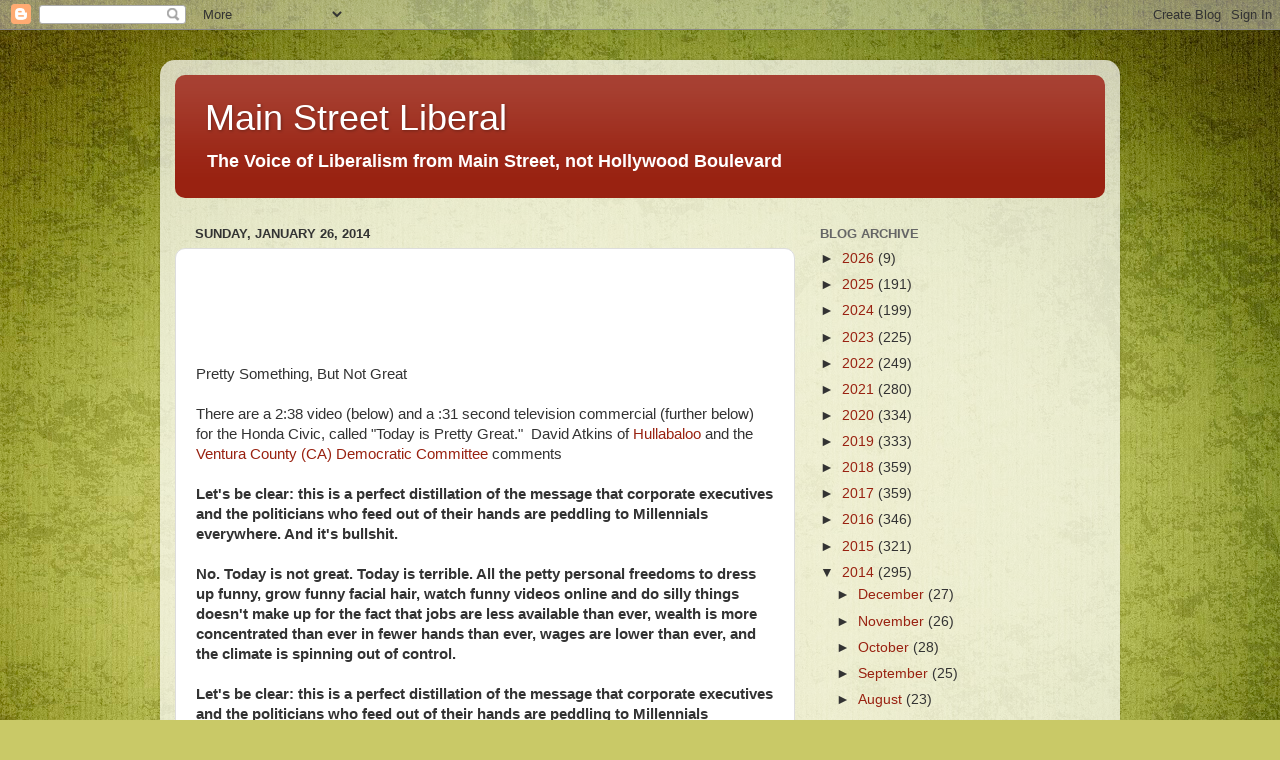

--- FILE ---
content_type: text/html; charset=UTF-8
request_url: http://www.mainstreetliberal.com/2014/01/pretty-something-but-not-great-there.html
body_size: 30623
content:
<!DOCTYPE html>
<html class='v2' dir='ltr' lang='en'>
<head>
<link href='https://www.blogger.com/static/v1/widgets/335934321-css_bundle_v2.css' rel='stylesheet' type='text/css'/>
<meta content='width=1100' name='viewport'/>
<meta content='text/html; charset=UTF-8' http-equiv='Content-Type'/>
<meta content='blogger' name='generator'/>
<link href='http://www.mainstreetliberal.com/favicon.ico' rel='icon' type='image/x-icon'/>
<link href='http://www.mainstreetliberal.com/2014/01/pretty-something-but-not-great-there.html' rel='canonical'/>
<link rel="alternate" type="application/atom+xml" title="Main Street Liberal - Atom" href="http://www.mainstreetliberal.com/feeds/posts/default" />
<link rel="alternate" type="application/rss+xml" title="Main Street Liberal - RSS" href="http://www.mainstreetliberal.com/feeds/posts/default?alt=rss" />
<link rel="service.post" type="application/atom+xml" title="Main Street Liberal - Atom" href="https://www.blogger.com/feeds/29575463/posts/default" />

<link rel="alternate" type="application/atom+xml" title="Main Street Liberal - Atom" href="http://www.mainstreetliberal.com/feeds/5309818555646971289/comments/default" />
<!--Can't find substitution for tag [blog.ieCssRetrofitLinks]-->
<link href='https://i.ytimg.com/vi/8v4rkit7z30/hqdefault.jpg' rel='image_src'/>
<meta content='http://www.mainstreetliberal.com/2014/01/pretty-something-but-not-great-there.html' property='og:url'/>
<meta content='Main Street Liberal' property='og:title'/>
<meta content='       Pretty Something, But Not Great   There are a 2:38 video (below) and a :31 second television commercial (further below) for the Honda...' property='og:description'/>
<meta content='https://lh3.googleusercontent.com/blogger_img_proxy/AEn0k_viJ_VIqD8oAHFekJ_02sHJN9hi1M3V8tSdSlpyYqoeRqE434AeirfwVSzJ7s9PcFA624cXvNnWTQdGb0h89cCkys4OpfL8X7SNma1PTD6Tcqyb=w1200-h630-n-k-no-nu' property='og:image'/>
<title>Main Street Liberal</title>
<style id='page-skin-1' type='text/css'><!--
/*-----------------------------------------------
Blogger Template Style
Name:     Picture Window
Designer: Blogger
URL:      www.blogger.com
----------------------------------------------- */
/* Content
----------------------------------------------- */
body {
font: normal normal 15px Arial, Tahoma, Helvetica, FreeSans, sans-serif;
color: #333333;
background: #c9c967 url(//themes.googleusercontent.com/image?id=18AptcsW3vZ0Atpeb67jjVfiaZ50_O0rX0EU7kiCPZ4oQqR4ua_WiPbsACITyhYInyBQc) no-repeat fixed top center /* Credit: Airyelf (http://www.istockphoto.com/file_closeup.php?id=2622521&platform=blogger) */;
}
html body .region-inner {
min-width: 0;
max-width: 100%;
width: auto;
}
.content-outer {
font-size: 90%;
}
a:link {
text-decoration:none;
color: #992211;
}
a:visited {
text-decoration:none;
color: #771000;
}
a:hover {
text-decoration:underline;
color: #cc4411;
}
.content-outer {
background: transparent url(https://resources.blogblog.com/blogblog/data/1kt/transparent/white80.png) repeat scroll top left;
-moz-border-radius: 15px;
-webkit-border-radius: 15px;
-goog-ms-border-radius: 15px;
border-radius: 15px;
-moz-box-shadow: 0 0 3px rgba(0, 0, 0, .15);
-webkit-box-shadow: 0 0 3px rgba(0, 0, 0, .15);
-goog-ms-box-shadow: 0 0 3px rgba(0, 0, 0, .15);
box-shadow: 0 0 3px rgba(0, 0, 0, .15);
margin: 30px auto;
}
.content-inner {
padding: 15px;
}
/* Header
----------------------------------------------- */
.header-outer {
background: #992211 url(https://resources.blogblog.com/blogblog/data/1kt/transparent/header_gradient_shade.png) repeat-x scroll top left;
_background-image: none;
color: #ffffff;
-moz-border-radius: 10px;
-webkit-border-radius: 10px;
-goog-ms-border-radius: 10px;
border-radius: 10px;
}
.Header img, .Header #header-inner {
-moz-border-radius: 10px;
-webkit-border-radius: 10px;
-goog-ms-border-radius: 10px;
border-radius: 10px;
}
.header-inner .Header .titlewrapper,
.header-inner .Header .descriptionwrapper {
padding-left: 30px;
padding-right: 30px;
}
.Header h1 {
font: normal normal 36px Arial, Tahoma, Helvetica, FreeSans, sans-serif;
text-shadow: 1px 1px 3px rgba(0, 0, 0, 0.3);
}
.Header h1 a {
color: #ffffff;
}
.Header .description {
font-size: 130%;
}
/* Tabs
----------------------------------------------- */
.tabs-inner {
margin: .5em 0 0;
padding: 0;
}
.tabs-inner .section {
margin: 0;
}
.tabs-inner .widget ul {
padding: 0;
background: #f5f5f5 url(https://resources.blogblog.com/blogblog/data/1kt/transparent/tabs_gradient_shade.png) repeat scroll bottom;
-moz-border-radius: 10px;
-webkit-border-radius: 10px;
-goog-ms-border-radius: 10px;
border-radius: 10px;
}
.tabs-inner .widget li {
border: none;
}
.tabs-inner .widget li a {
display: inline-block;
padding: .5em 1em;
margin-right: 0;
color: #992211;
font: normal normal 15px Arial, Tahoma, Helvetica, FreeSans, sans-serif;
-moz-border-radius: 0 0 0 0;
-webkit-border-top-left-radius: 0;
-webkit-border-top-right-radius: 0;
-goog-ms-border-radius: 0 0 0 0;
border-radius: 0 0 0 0;
background: transparent none no-repeat scroll top left;
border-right: 1px solid #cccccc;
}
.tabs-inner .widget li:first-child a {
padding-left: 1.25em;
-moz-border-radius-topleft: 10px;
-moz-border-radius-bottomleft: 10px;
-webkit-border-top-left-radius: 10px;
-webkit-border-bottom-left-radius: 10px;
-goog-ms-border-top-left-radius: 10px;
-goog-ms-border-bottom-left-radius: 10px;
border-top-left-radius: 10px;
border-bottom-left-radius: 10px;
}
.tabs-inner .widget li.selected a,
.tabs-inner .widget li a:hover {
position: relative;
z-index: 1;
background: #ffffff url(https://resources.blogblog.com/blogblog/data/1kt/transparent/tabs_gradient_shade.png) repeat scroll bottom;
color: #000000;
-moz-box-shadow: 0 0 0 rgba(0, 0, 0, .15);
-webkit-box-shadow: 0 0 0 rgba(0, 0, 0, .15);
-goog-ms-box-shadow: 0 0 0 rgba(0, 0, 0, .15);
box-shadow: 0 0 0 rgba(0, 0, 0, .15);
}
/* Headings
----------------------------------------------- */
h2 {
font: bold normal 13px Arial, Tahoma, Helvetica, FreeSans, sans-serif;
text-transform: uppercase;
color: #666666;
margin: .5em 0;
}
/* Main
----------------------------------------------- */
.main-outer {
background: transparent none repeat scroll top center;
-moz-border-radius: 0 0 0 0;
-webkit-border-top-left-radius: 0;
-webkit-border-top-right-radius: 0;
-webkit-border-bottom-left-radius: 0;
-webkit-border-bottom-right-radius: 0;
-goog-ms-border-radius: 0 0 0 0;
border-radius: 0 0 0 0;
-moz-box-shadow: 0 0 0 rgba(0, 0, 0, .15);
-webkit-box-shadow: 0 0 0 rgba(0, 0, 0, .15);
-goog-ms-box-shadow: 0 0 0 rgba(0, 0, 0, .15);
box-shadow: 0 0 0 rgba(0, 0, 0, .15);
}
.main-inner {
padding: 15px 5px 20px;
}
.main-inner .column-center-inner {
padding: 0 0;
}
.main-inner .column-left-inner {
padding-left: 0;
}
.main-inner .column-right-inner {
padding-right: 0;
}
/* Posts
----------------------------------------------- */
h3.post-title {
margin: 0;
font: normal normal 18px Arial, Tahoma, Helvetica, FreeSans, sans-serif;
}
.comments h4 {
margin: 1em 0 0;
font: normal normal 18px Arial, Tahoma, Helvetica, FreeSans, sans-serif;
}
.date-header span {
color: #333333;
}
.post-outer {
background-color: #ffffff;
border: solid 1px #dddddd;
-moz-border-radius: 10px;
-webkit-border-radius: 10px;
border-radius: 10px;
-goog-ms-border-radius: 10px;
padding: 15px 20px;
margin: 0 -20px 20px;
}
.post-body {
line-height: 1.4;
font-size: 110%;
position: relative;
}
.post-header {
margin: 0 0 1.5em;
color: #999999;
line-height: 1.6;
}
.post-footer {
margin: .5em 0 0;
color: #999999;
line-height: 1.6;
}
#blog-pager {
font-size: 140%
}
#comments .comment-author {
padding-top: 1.5em;
border-top: dashed 1px #ccc;
border-top: dashed 1px rgba(128, 128, 128, .5);
background-position: 0 1.5em;
}
#comments .comment-author:first-child {
padding-top: 0;
border-top: none;
}
.avatar-image-container {
margin: .2em 0 0;
}
/* Comments
----------------------------------------------- */
.comments .comments-content .icon.blog-author {
background-repeat: no-repeat;
background-image: url([data-uri]);
}
.comments .comments-content .loadmore a {
border-top: 1px solid #cc4411;
border-bottom: 1px solid #cc4411;
}
.comments .continue {
border-top: 2px solid #cc4411;
}
/* Widgets
----------------------------------------------- */
.widget ul, .widget #ArchiveList ul.flat {
padding: 0;
list-style: none;
}
.widget ul li, .widget #ArchiveList ul.flat li {
border-top: dashed 1px #ccc;
border-top: dashed 1px rgba(128, 128, 128, .5);
}
.widget ul li:first-child, .widget #ArchiveList ul.flat li:first-child {
border-top: none;
}
.widget .post-body ul {
list-style: disc;
}
.widget .post-body ul li {
border: none;
}
/* Footer
----------------------------------------------- */
.footer-outer {
color:#eeeeee;
background: transparent url(https://resources.blogblog.com/blogblog/data/1kt/transparent/black50.png) repeat scroll top left;
-moz-border-radius: 10px 10px 10px 10px;
-webkit-border-top-left-radius: 10px;
-webkit-border-top-right-radius: 10px;
-webkit-border-bottom-left-radius: 10px;
-webkit-border-bottom-right-radius: 10px;
-goog-ms-border-radius: 10px 10px 10px 10px;
border-radius: 10px 10px 10px 10px;
-moz-box-shadow: 0 0 0 rgba(0, 0, 0, .15);
-webkit-box-shadow: 0 0 0 rgba(0, 0, 0, .15);
-goog-ms-box-shadow: 0 0 0 rgba(0, 0, 0, .15);
box-shadow: 0 0 0 rgba(0, 0, 0, .15);
}
.footer-inner {
padding: 10px 5px 20px;
}
.footer-outer a {
color: #ffffdd;
}
.footer-outer a:visited {
color: #cccc99;
}
.footer-outer a:hover {
color: #ffffff;
}
.footer-outer .widget h2 {
color: #bbbbbb;
}
/* Mobile
----------------------------------------------- */
html body.mobile {
height: auto;
}
html body.mobile {
min-height: 480px;
background-size: 100% auto;
}
.mobile .body-fauxcolumn-outer {
background: transparent none repeat scroll top left;
}
html .mobile .mobile-date-outer, html .mobile .blog-pager {
border-bottom: none;
background: transparent none repeat scroll top center;
margin-bottom: 10px;
}
.mobile .date-outer {
background: transparent none repeat scroll top center;
}
.mobile .header-outer, .mobile .main-outer,
.mobile .post-outer, .mobile .footer-outer {
-moz-border-radius: 0;
-webkit-border-radius: 0;
-goog-ms-border-radius: 0;
border-radius: 0;
}
.mobile .content-outer,
.mobile .main-outer,
.mobile .post-outer {
background: inherit;
border: none;
}
.mobile .content-outer {
font-size: 100%;
}
.mobile-link-button {
background-color: #992211;
}
.mobile-link-button a:link, .mobile-link-button a:visited {
color: #ffffff;
}
.mobile-index-contents {
color: #333333;
}
.mobile .tabs-inner .PageList .widget-content {
background: #ffffff url(https://resources.blogblog.com/blogblog/data/1kt/transparent/tabs_gradient_shade.png) repeat scroll bottom;
color: #000000;
}
.mobile .tabs-inner .PageList .widget-content .pagelist-arrow {
border-left: 1px solid #cccccc;
}

--></style>
<style id='template-skin-1' type='text/css'><!--
body {
min-width: 960px;
}
.content-outer, .content-fauxcolumn-outer, .region-inner {
min-width: 960px;
max-width: 960px;
_width: 960px;
}
.main-inner .columns {
padding-left: 0;
padding-right: 310px;
}
.main-inner .fauxcolumn-center-outer {
left: 0;
right: 310px;
/* IE6 does not respect left and right together */
_width: expression(this.parentNode.offsetWidth -
parseInt("0") -
parseInt("310px") + 'px');
}
.main-inner .fauxcolumn-left-outer {
width: 0;
}
.main-inner .fauxcolumn-right-outer {
width: 310px;
}
.main-inner .column-left-outer {
width: 0;
right: 100%;
margin-left: -0;
}
.main-inner .column-right-outer {
width: 310px;
margin-right: -310px;
}
#layout {
min-width: 0;
}
#layout .content-outer {
min-width: 0;
width: 800px;
}
#layout .region-inner {
min-width: 0;
width: auto;
}
body#layout div.add_widget {
padding: 8px;
}
body#layout div.add_widget a {
margin-left: 32px;
}
--></style>
<style>
    body {background-image:url(\/\/themes.googleusercontent.com\/image?id=18AptcsW3vZ0Atpeb67jjVfiaZ50_O0rX0EU7kiCPZ4oQqR4ua_WiPbsACITyhYInyBQc);}
    
@media (max-width: 200px) { body {background-image:url(\/\/themes.googleusercontent.com\/image?id=18AptcsW3vZ0Atpeb67jjVfiaZ50_O0rX0EU7kiCPZ4oQqR4ua_WiPbsACITyhYInyBQc&options=w200);}}
@media (max-width: 400px) and (min-width: 201px) { body {background-image:url(\/\/themes.googleusercontent.com\/image?id=18AptcsW3vZ0Atpeb67jjVfiaZ50_O0rX0EU7kiCPZ4oQqR4ua_WiPbsACITyhYInyBQc&options=w400);}}
@media (max-width: 800px) and (min-width: 401px) { body {background-image:url(\/\/themes.googleusercontent.com\/image?id=18AptcsW3vZ0Atpeb67jjVfiaZ50_O0rX0EU7kiCPZ4oQqR4ua_WiPbsACITyhYInyBQc&options=w800);}}
@media (max-width: 1200px) and (min-width: 801px) { body {background-image:url(\/\/themes.googleusercontent.com\/image?id=18AptcsW3vZ0Atpeb67jjVfiaZ50_O0rX0EU7kiCPZ4oQqR4ua_WiPbsACITyhYInyBQc&options=w1200);}}
/* Last tag covers anything over one higher than the previous max-size cap. */
@media (min-width: 1201px) { body {background-image:url(\/\/themes.googleusercontent.com\/image?id=18AptcsW3vZ0Atpeb67jjVfiaZ50_O0rX0EU7kiCPZ4oQqR4ua_WiPbsACITyhYInyBQc&options=w1600);}}
  </style>
<link href='https://www.blogger.com/dyn-css/authorization.css?targetBlogID=29575463&amp;zx=d6b2aeba-4c22-4502-8cba-43d705f3be61' media='none' onload='if(media!=&#39;all&#39;)media=&#39;all&#39;' rel='stylesheet'/><noscript><link href='https://www.blogger.com/dyn-css/authorization.css?targetBlogID=29575463&amp;zx=d6b2aeba-4c22-4502-8cba-43d705f3be61' rel='stylesheet'/></noscript>
<meta name='google-adsense-platform-account' content='ca-host-pub-1556223355139109'/>
<meta name='google-adsense-platform-domain' content='blogspot.com'/>

</head>
<body class='loading variant-shade'>
<div class='navbar section' id='navbar' name='Navbar'><div class='widget Navbar' data-version='1' id='Navbar1'><script type="text/javascript">
    function setAttributeOnload(object, attribute, val) {
      if(window.addEventListener) {
        window.addEventListener('load',
          function(){ object[attribute] = val; }, false);
      } else {
        window.attachEvent('onload', function(){ object[attribute] = val; });
      }
    }
  </script>
<div id="navbar-iframe-container"></div>
<script type="text/javascript" src="https://apis.google.com/js/platform.js"></script>
<script type="text/javascript">
      gapi.load("gapi.iframes:gapi.iframes.style.bubble", function() {
        if (gapi.iframes && gapi.iframes.getContext) {
          gapi.iframes.getContext().openChild({
              url: 'https://www.blogger.com/navbar/29575463?po\x3d5309818555646971289\x26origin\x3dhttp://www.mainstreetliberal.com',
              where: document.getElementById("navbar-iframe-container"),
              id: "navbar-iframe"
          });
        }
      });
    </script><script type="text/javascript">
(function() {
var script = document.createElement('script');
script.type = 'text/javascript';
script.src = '//pagead2.googlesyndication.com/pagead/js/google_top_exp.js';
var head = document.getElementsByTagName('head')[0];
if (head) {
head.appendChild(script);
}})();
</script>
</div></div>
<div class='body-fauxcolumns'>
<div class='fauxcolumn-outer body-fauxcolumn-outer'>
<div class='cap-top'>
<div class='cap-left'></div>
<div class='cap-right'></div>
</div>
<div class='fauxborder-left'>
<div class='fauxborder-right'></div>
<div class='fauxcolumn-inner'>
</div>
</div>
<div class='cap-bottom'>
<div class='cap-left'></div>
<div class='cap-right'></div>
</div>
</div>
</div>
<div class='content'>
<div class='content-fauxcolumns'>
<div class='fauxcolumn-outer content-fauxcolumn-outer'>
<div class='cap-top'>
<div class='cap-left'></div>
<div class='cap-right'></div>
</div>
<div class='fauxborder-left'>
<div class='fauxborder-right'></div>
<div class='fauxcolumn-inner'>
</div>
</div>
<div class='cap-bottom'>
<div class='cap-left'></div>
<div class='cap-right'></div>
</div>
</div>
</div>
<div class='content-outer'>
<div class='content-cap-top cap-top'>
<div class='cap-left'></div>
<div class='cap-right'></div>
</div>
<div class='fauxborder-left content-fauxborder-left'>
<div class='fauxborder-right content-fauxborder-right'></div>
<div class='content-inner'>
<header>
<div class='header-outer'>
<div class='header-cap-top cap-top'>
<div class='cap-left'></div>
<div class='cap-right'></div>
</div>
<div class='fauxborder-left header-fauxborder-left'>
<div class='fauxborder-right header-fauxborder-right'></div>
<div class='region-inner header-inner'>
<div class='header section' id='header' name='Header'><div class='widget Header' data-version='1' id='Header1'>
<div id='header-inner'>
<div class='titlewrapper'>
<h1 class='title'>
<a href='http://www.mainstreetliberal.com/'>
Main Street Liberal
</a>
</h1>
</div>
<div class='descriptionwrapper'>
<p class='description'><span><b>The Voice of Liberalism from Main Street, not Hollywood Boulevard</b></span></p>
</div>
</div>
</div></div>
</div>
</div>
<div class='header-cap-bottom cap-bottom'>
<div class='cap-left'></div>
<div class='cap-right'></div>
</div>
</div>
</header>
<div class='tabs-outer'>
<div class='tabs-cap-top cap-top'>
<div class='cap-left'></div>
<div class='cap-right'></div>
</div>
<div class='fauxborder-left tabs-fauxborder-left'>
<div class='fauxborder-right tabs-fauxborder-right'></div>
<div class='region-inner tabs-inner'>
<div class='tabs no-items section' id='crosscol' name='Cross-Column'></div>
<div class='tabs no-items section' id='crosscol-overflow' name='Cross-Column 2'></div>
</div>
</div>
<div class='tabs-cap-bottom cap-bottom'>
<div class='cap-left'></div>
<div class='cap-right'></div>
</div>
</div>
<div class='main-outer'>
<div class='main-cap-top cap-top'>
<div class='cap-left'></div>
<div class='cap-right'></div>
</div>
<div class='fauxborder-left main-fauxborder-left'>
<div class='fauxborder-right main-fauxborder-right'></div>
<div class='region-inner main-inner'>
<div class='columns fauxcolumns'>
<div class='fauxcolumn-outer fauxcolumn-center-outer'>
<div class='cap-top'>
<div class='cap-left'></div>
<div class='cap-right'></div>
</div>
<div class='fauxborder-left'>
<div class='fauxborder-right'></div>
<div class='fauxcolumn-inner'>
</div>
</div>
<div class='cap-bottom'>
<div class='cap-left'></div>
<div class='cap-right'></div>
</div>
</div>
<div class='fauxcolumn-outer fauxcolumn-left-outer'>
<div class='cap-top'>
<div class='cap-left'></div>
<div class='cap-right'></div>
</div>
<div class='fauxborder-left'>
<div class='fauxborder-right'></div>
<div class='fauxcolumn-inner'>
</div>
</div>
<div class='cap-bottom'>
<div class='cap-left'></div>
<div class='cap-right'></div>
</div>
</div>
<div class='fauxcolumn-outer fauxcolumn-right-outer'>
<div class='cap-top'>
<div class='cap-left'></div>
<div class='cap-right'></div>
</div>
<div class='fauxborder-left'>
<div class='fauxborder-right'></div>
<div class='fauxcolumn-inner'>
</div>
</div>
<div class='cap-bottom'>
<div class='cap-left'></div>
<div class='cap-right'></div>
</div>
</div>
<!-- corrects IE6 width calculation -->
<div class='columns-inner'>
<div class='column-center-outer'>
<div class='column-center-inner'>
<div class='main section' id='main' name='Main'><div class='widget Blog' data-version='1' id='Blog1'>
<div class='blog-posts hfeed'>

          <div class="date-outer">
        
<h2 class='date-header'><span>Sunday, January 26, 2014</span></h2>

          <div class="date-posts">
        
<div class='post-outer'>
<div class='post hentry uncustomized-post-template' itemprop='blogPost' itemscope='itemscope' itemtype='http://schema.org/BlogPosting'>
<meta content='https://i.ytimg.com/vi/8v4rkit7z30/hqdefault.jpg' itemprop='image_url'/>
<meta content='29575463' itemprop='blogId'/>
<meta content='5309818555646971289' itemprop='postId'/>
<a name='5309818555646971289'></a>
<div class='post-header'>
<div class='post-header-line-1'></div>
</div>
<div class='post-body entry-content' id='post-body-5309818555646971289' itemprop='description articleBody'>
<!-- AddThis Button BEGIN -->

<br />
<div class="addthis_toolbox addthis_default_style" expr:addthis:title="data:post.title" expr:addthis:url="data:post.url">
<br />
<br />
<br />
Pretty Something, But Not Great<br />
<br />
There are a 2:38 video (below) and a :31 second television commercial (further below) for the Honda Civic, called "Today is Pretty Great." &nbsp;David Atkins of <a href="http://digbysblog.blogspot.com/2014/01/infuriating-ad-of-year-by-davidoatkins.html">Hullabaloo</a> and the <a href="http://venturacountydemocrats.com/tag/david-atkins/">Ventura County (CA) Democratic Committee</a> comments<br />
<br />
<b>Let's be clear: this is a perfect distillation of the message that corporate executives and the politicians who feed out of their hands are peddling to Millennials everywhere. And it's bullshit.</b><br />
<b><br /></b>
<b>No. Today is not great. Today is terrible. All the petty personal freedoms to dress up funny, grow funny facial hair, watch funny videos online and do silly things doesn't make up for the fact that jobs are less available than ever, wealth is more concentrated than ever in fewer hands than ever, wages are lower than ever, and the climate is spinning out of control.</b><br />
<b><br /></b>
<b>Let's be clear: this is a perfect distillation of the message that corporate executives and the politicians who feed out of their hands are peddling to Millennials everywhere. And it's bullshit.</b><br />
<b><br /></b>
<b>No. Today is not great. Today is terrible. All the petty personal freedoms to dress up funny, grow funny facial hair, watch funny videos online and do silly things doesn't make up for the fact that jobs are less available than ever, wealth is more concentrated than ever in fewer hands than ever, wages are lower than ever, and the climate is spinning out of control.</b><br />
<br />
<br />
<br />
<iframe allowfullscreen="" frameborder="0" height="315" src="//www.youtube.com/embed/8v4rkit7z30" width="490"></iframe><br />
<br />
<br />
<iframe allowfullscreen="" frameborder="0" height="315" src="//www.youtube.com/embed/IxBBWbptyLs" width="490"></iframe><br />
<br />
<br />
<br />
In the&nbsp;<a href="http://milescorak.files.wordpress.com/2013/07/income-inequality-equality-of-opportunity-and-intergenerational-mobility.pdf">article</a>&nbsp;(summarized<a href="http://opinionator.blogs.nytimes.com/2013/07/20/whos-your-daddy/?smid=tw-share"> here</a> in The New York Times) he wrote for the Journal of Economic Perspectives, Miles Corak graphically displays The Great Gatsby curve (below), in which "countries with greater inequality of incomes also tend to be countries in which a greater fraction of economic advantage and disadvantage is passed on between parents and their children." &nbsp; &nbsp;He found more income inequality in the USA than in the UK, Italy, Australia,France, Japan, Canada, New Zealand, Germany, Norway,Denmark, Finalnd, or Sweden. &nbsp;And not coincidentally, there is less mobility across the generations n the USA than in each of these countries except the UK and Italy.<br />
<br />
<div class="separator" style="clear: both; text-align: center;">
<br /></div>
<div class="separator" style="clear: both; text-align: center;">
<br /></div>
<div class="separator" style="clear: both; text-align: center;">
<a href="https://blogger.googleusercontent.com/img/b/R29vZ2xl/AVvXsEi9lS5f2fR6UEiywJ-u-qul3pTVNrHzbUsV80po95md2EC4vK4FM3dgR8Pv1-wh1Xdpx66M8Qh_gYfmzcehnohT4NM1l4EFmqWA-JW44JGfkEn4wLN_308arpCXaDL0NLJ1xw6w/s1600/screen+shot+2013-07-22+at+9.39.56+am.png" imageanchor="1" style="margin-left: 1em; margin-right: 1em;"><img border="0" height="318" src="https://blogger.googleusercontent.com/img/b/R29vZ2xl/AVvXsEi9lS5f2fR6UEiywJ-u-qul3pTVNrHzbUsV80po95md2EC4vK4FM3dgR8Pv1-wh1Xdpx66M8Qh_gYfmzcehnohT4NM1l4EFmqWA-JW44JGfkEn4wLN_308arpCXaDL0NLJ1xw6w/s1600/screen+shot+2013-07-22+at+9.39.56+am.png" width="400" /></a></div>
<br />
<div class="separator" style="clear: both; text-align: center;">
<br /></div>
<br />
<br />
Jaime Dimon, however, is doing just fine. The San Francisco Chronicle <a href="http://blog.sfgate.com/bottomline/2014/01/24/jamie-dimon-yes-there-is-no-justice/">reports</a> the board of directors of JP Morgan Chase<br />
<br />
<i>gave the bank&#8217;s chairman and CEO a 74% raise. Compensation for 2013: $20 million. Now true, that&#8217;s a mere fraction of the $23 billion in fines the bank incurred in the same year for a variety of criminal and civil offenses. The cost of doing business one supposes.</i><br />
<i><br /></i>
<i>And as far as his board of directors are concerned, Dimon, has been conducting business just fine. Didn&#8217;t he play the leading role in negotiating the settlements? Without his sure hand and charismatic personality, the fines could have been even bigger. He actually saved the company money, not to mention presiding over another boffo year of profits. And he only gets half of the $49.9 million he got in 2007 &#8211; &nbsp;just prior to the entire financial system going down the tubes.</i><br />
<i><br /></i>
<i>Forgotten, it seems, is the list of JP Morgan&#8217;s crimes and misdemeanors on Dimon&#8217;s watch &#8212; mortgage fraud, insurance fraud, illegal billing, kickbacks, manipulating California&#8217;s energy market, rigging the Libor benchmark interest rate, turning a blind eye to Bernie Madoff&#8217;s ponzi scheme; and who could forget the London Whale? Shouldn&#8217;t there be another price to pay?</i><br />
<br />
So for some, today is "pretty great" as long as, Atkins points out, "you can take selfies, watch Nyan cat, grow out a beard, dress up like a comic book character, maybe get fifteen minutes of fame on Youtube, put on a virtual reality mask and volunteer for causes."<br />
<br />
<br />
<br />
<br />
<br />
<a class="addthis_button_compact" href="http://addthis.com/bookmark.php?v=250&amp;username=gregoryrichter">Share</a>
<span class="addthis_separator">|</span>
<a class="addthis_button_facebook" href="https://www.blogger.com/blogger.g?blogID=29575463"></a>
<a class="addthis_button_myspace" href="https://www.blogger.com/blogger.g?blogID=29575463"></a>
<a class="addthis_button_google" href="https://www.blogger.com/blogger.g?blogID=29575463"></a>
<a class="addthis_button_twitter" href="https://www.blogger.com/blogger.g?blogID=29575463"></a>
</div>
<script src="http://s7.addthis.com/js/250/addthis_widget.js#username=gregoryrichter" type="text/javascript"></script>
<!-- AddThis Button END -->
<div style='clear: both;'></div>
</div>
<div class='post-footer'>
<div class='post-footer-line post-footer-line-1'>
<span class='post-author vcard'>
</span>
<span class='post-timestamp'>
at
<meta content='http://www.mainstreetliberal.com/2014/01/pretty-something-but-not-great-there.html' itemprop='url'/>
<a class='timestamp-link' href='http://www.mainstreetliberal.com/2014/01/pretty-something-but-not-great-there.html' rel='bookmark' title='permanent link'><abbr class='published' itemprop='datePublished' title='2014-01-26T18:10:00-05:00'>January 26, 2014</abbr></a>
</span>
<span class='post-comment-link'>
</span>
<span class='post-icons'>
<span class='item-action'>
<a href='https://www.blogger.com/email-post/29575463/5309818555646971289' title='Email Post'>
<img alt='' class='icon-action' height='13' src='https://resources.blogblog.com/img/icon18_email.gif' width='18'/>
</a>
</span>
<span class='item-control blog-admin pid-1987489593'>
<a href='https://www.blogger.com/post-edit.g?blogID=29575463&postID=5309818555646971289&from=pencil' title='Edit Post'>
<img alt='' class='icon-action' height='18' src='https://resources.blogblog.com/img/icon18_edit_allbkg.gif' width='18'/>
</a>
</span>
</span>
<div class='post-share-buttons goog-inline-block'>
<a class='goog-inline-block share-button sb-email' href='https://www.blogger.com/share-post.g?blogID=29575463&postID=5309818555646971289&target=email' target='_blank' title='Email This'><span class='share-button-link-text'>Email This</span></a><a class='goog-inline-block share-button sb-blog' href='https://www.blogger.com/share-post.g?blogID=29575463&postID=5309818555646971289&target=blog' onclick='window.open(this.href, "_blank", "height=270,width=475"); return false;' target='_blank' title='BlogThis!'><span class='share-button-link-text'>BlogThis!</span></a><a class='goog-inline-block share-button sb-twitter' href='https://www.blogger.com/share-post.g?blogID=29575463&postID=5309818555646971289&target=twitter' target='_blank' title='Share to X'><span class='share-button-link-text'>Share to X</span></a><a class='goog-inline-block share-button sb-facebook' href='https://www.blogger.com/share-post.g?blogID=29575463&postID=5309818555646971289&target=facebook' onclick='window.open(this.href, "_blank", "height=430,width=640"); return false;' target='_blank' title='Share to Facebook'><span class='share-button-link-text'>Share to Facebook</span></a><a class='goog-inline-block share-button sb-pinterest' href='https://www.blogger.com/share-post.g?blogID=29575463&postID=5309818555646971289&target=pinterest' target='_blank' title='Share to Pinterest'><span class='share-button-link-text'>Share to Pinterest</span></a>
</div>
</div>
<div class='post-footer-line post-footer-line-2'>
<span class='post-labels'>
Labels:
<a href='http://www.mainstreetliberal.com/search/label/David%20Atkins' rel='tag'>David Atkins</a>,
<a href='http://www.mainstreetliberal.com/search/label/Economy' rel='tag'>Economy</a>
</span>
</div>
<div class='post-footer-line post-footer-line-3'>
<span class='post-location'>
</span>
</div>
</div>
</div>
<div class='comments' id='comments'>
<a name='comments'></a>
<h4>No comments:</h4>
<div id='Blog1_comments-block-wrapper'>
<dl class='' id='comments-block'>
</dl>
</div>
<p class='comment-footer'>
<a href='https://www.blogger.com/comment/fullpage/post/29575463/5309818555646971289' onclick=''>Post a Comment</a>
</p>
</div>
</div>

        </div></div>
      
</div>
<div class='blog-pager' id='blog-pager'>
<span id='blog-pager-newer-link'>
<a class='blog-pager-newer-link' href='http://www.mainstreetliberal.com/2014/01/the-revolution-has-been-postponed-it-is.html' id='Blog1_blog-pager-newer-link' title='Newer Post'>Newer Post</a>
</span>
<span id='blog-pager-older-link'>
<a class='blog-pager-older-link' href='http://www.mainstreetliberal.com/2014/01/the-republican-media-no_25.html' id='Blog1_blog-pager-older-link' title='Older Post'>Older Post</a>
</span>
<a class='home-link' href='http://www.mainstreetliberal.com/'>Home</a>
</div>
<div class='clear'></div>
<div class='post-feeds'>
<div class='feed-links'>
Subscribe to:
<a class='feed-link' href='http://www.mainstreetliberal.com/feeds/5309818555646971289/comments/default' target='_blank' type='application/atom+xml'>Post Comments (Atom)</a>
</div>
</div>
</div><div class='widget FeaturedPost' data-version='1' id='FeaturedPost1'>
<div class='post-summary'>
<h3><a href='http://www.mainstreetliberal.com/2026/01/release-records.html'>Release the Records</a></h3>
<p>
 He has me confused. Is Eric Erickson stupid, naive, or dishonest?&#160; Erickson says The New York Times pushed out a story just the other day a...
</p>
</div>
<style type='text/css'>
    .image {
      width: 100%;
    }
  </style>
<div class='clear'></div>
</div><div class='widget PopularPosts' data-version='1' id='PopularPosts1'>
<div class='widget-content popular-posts'>
<ul>
<li>
<div class='item-content'>
<div class='item-title'><a href='http://www.mainstreetliberal.com/2009/08/party-of-deception-huffington-post.html'>(no title)</a></div>
<div class='item-snippet'>Party Of Deception The Huffington Post, gushing  about the Kennedy memorial service in Boston last night, exclaimed that Senator Orrin Hatch...</div>
</div>
<div style='clear: both;'></div>
</li>
<li>
<div class='item-content'>
<div class='item-title'><a href='http://www.mainstreetliberal.com/2018/07/blog-post.html'>Two-Nation Solution</a></div>
<div class='item-snippet'>       In April,  President Donald Trump  asked French President Emanuel Macron &quot;why don&#39;t you leave the EU?&quot;&#160; The same month,...</div>
</div>
<div style='clear: both;'></div>
</li>
<li>
<div class='item-content'>
<div class='item-thumbnail'>
<a href='http://www.mainstreetliberal.com/2018/10/a-nation-of-people.html' target='_blank'>
<img alt='' border='0' src='https://lh3.googleusercontent.com/blogger_img_proxy/AEn0k_tW0_bVEhWyag4hOOTWxejhQ-2GL1MhxJOtjegLPuNm7MNmNft3AmwpTmtOt_T-mhxSIrTipraIu4uRRVjyZ0trAR4shWfuYe3eRz_kh26Knk8HKw=w72-h72-n-k-no-nu'/>
</a>
</div>
<div class='item-title'><a href='http://www.mainstreetliberal.com/2018/10/a-nation-of-people.html'>A Nation Of People</a></div>
<div class='item-snippet'>     Since the Obama Administration, a few voices on the right lamented the apparent erosion of the concept of the USA as a nation of laws a...</div>
</div>
<div style='clear: both;'></div>
</li>
</ul>
<div class='clear'></div>
</div>
</div></div>
</div>
</div>
<div class='column-left-outer'>
<div class='column-left-inner'>
<aside>
</aside>
</div>
</div>
<div class='column-right-outer'>
<div class='column-right-inner'>
<aside>
<div class='sidebar section' id='sidebar-right-1'><div class='widget BlogArchive' data-version='1' id='BlogArchive1'>
<h2>Blog Archive</h2>
<div class='widget-content'>
<div id='ArchiveList'>
<div id='BlogArchive1_ArchiveList'>
<ul class='hierarchy'>
<li class='archivedate collapsed'>
<a class='toggle' href='javascript:void(0)'>
<span class='zippy'>

        &#9658;&#160;
      
</span>
</a>
<a class='post-count-link' href='http://www.mainstreetliberal.com/2026/'>
2026
</a>
<span class='post-count' dir='ltr'>(9)</span>
<ul class='hierarchy'>
<li class='archivedate collapsed'>
<a class='toggle' href='javascript:void(0)'>
<span class='zippy'>

        &#9658;&#160;
      
</span>
</a>
<a class='post-count-link' href='http://www.mainstreetliberal.com/2026/01/'>
January
</a>
<span class='post-count' dir='ltr'>(9)</span>
</li>
</ul>
</li>
</ul>
<ul class='hierarchy'>
<li class='archivedate collapsed'>
<a class='toggle' href='javascript:void(0)'>
<span class='zippy'>

        &#9658;&#160;
      
</span>
</a>
<a class='post-count-link' href='http://www.mainstreetliberal.com/2025/'>
2025
</a>
<span class='post-count' dir='ltr'>(191)</span>
<ul class='hierarchy'>
<li class='archivedate collapsed'>
<a class='toggle' href='javascript:void(0)'>
<span class='zippy'>

        &#9658;&#160;
      
</span>
</a>
<a class='post-count-link' href='http://www.mainstreetliberal.com/2025/12/'>
December
</a>
<span class='post-count' dir='ltr'>(16)</span>
</li>
</ul>
<ul class='hierarchy'>
<li class='archivedate collapsed'>
<a class='toggle' href='javascript:void(0)'>
<span class='zippy'>

        &#9658;&#160;
      
</span>
</a>
<a class='post-count-link' href='http://www.mainstreetliberal.com/2025/11/'>
November
</a>
<span class='post-count' dir='ltr'>(16)</span>
</li>
</ul>
<ul class='hierarchy'>
<li class='archivedate collapsed'>
<a class='toggle' href='javascript:void(0)'>
<span class='zippy'>

        &#9658;&#160;
      
</span>
</a>
<a class='post-count-link' href='http://www.mainstreetliberal.com/2025/10/'>
October
</a>
<span class='post-count' dir='ltr'>(16)</span>
</li>
</ul>
<ul class='hierarchy'>
<li class='archivedate collapsed'>
<a class='toggle' href='javascript:void(0)'>
<span class='zippy'>

        &#9658;&#160;
      
</span>
</a>
<a class='post-count-link' href='http://www.mainstreetliberal.com/2025/09/'>
September
</a>
<span class='post-count' dir='ltr'>(15)</span>
</li>
</ul>
<ul class='hierarchy'>
<li class='archivedate collapsed'>
<a class='toggle' href='javascript:void(0)'>
<span class='zippy'>

        &#9658;&#160;
      
</span>
</a>
<a class='post-count-link' href='http://www.mainstreetliberal.com/2025/08/'>
August
</a>
<span class='post-count' dir='ltr'>(16)</span>
</li>
</ul>
<ul class='hierarchy'>
<li class='archivedate collapsed'>
<a class='toggle' href='javascript:void(0)'>
<span class='zippy'>

        &#9658;&#160;
      
</span>
</a>
<a class='post-count-link' href='http://www.mainstreetliberal.com/2025/07/'>
July
</a>
<span class='post-count' dir='ltr'>(17)</span>
</li>
</ul>
<ul class='hierarchy'>
<li class='archivedate collapsed'>
<a class='toggle' href='javascript:void(0)'>
<span class='zippy'>

        &#9658;&#160;
      
</span>
</a>
<a class='post-count-link' href='http://www.mainstreetliberal.com/2025/06/'>
June
</a>
<span class='post-count' dir='ltr'>(16)</span>
</li>
</ul>
<ul class='hierarchy'>
<li class='archivedate collapsed'>
<a class='toggle' href='javascript:void(0)'>
<span class='zippy'>

        &#9658;&#160;
      
</span>
</a>
<a class='post-count-link' href='http://www.mainstreetliberal.com/2025/05/'>
May
</a>
<span class='post-count' dir='ltr'>(16)</span>
</li>
</ul>
<ul class='hierarchy'>
<li class='archivedate collapsed'>
<a class='toggle' href='javascript:void(0)'>
<span class='zippy'>

        &#9658;&#160;
      
</span>
</a>
<a class='post-count-link' href='http://www.mainstreetliberal.com/2025/04/'>
April
</a>
<span class='post-count' dir='ltr'>(16)</span>
</li>
</ul>
<ul class='hierarchy'>
<li class='archivedate collapsed'>
<a class='toggle' href='javascript:void(0)'>
<span class='zippy'>

        &#9658;&#160;
      
</span>
</a>
<a class='post-count-link' href='http://www.mainstreetliberal.com/2025/03/'>
March
</a>
<span class='post-count' dir='ltr'>(16)</span>
</li>
</ul>
<ul class='hierarchy'>
<li class='archivedate collapsed'>
<a class='toggle' href='javascript:void(0)'>
<span class='zippy'>

        &#9658;&#160;
      
</span>
</a>
<a class='post-count-link' href='http://www.mainstreetliberal.com/2025/02/'>
February
</a>
<span class='post-count' dir='ltr'>(14)</span>
</li>
</ul>
<ul class='hierarchy'>
<li class='archivedate collapsed'>
<a class='toggle' href='javascript:void(0)'>
<span class='zippy'>

        &#9658;&#160;
      
</span>
</a>
<a class='post-count-link' href='http://www.mainstreetliberal.com/2025/01/'>
January
</a>
<span class='post-count' dir='ltr'>(17)</span>
</li>
</ul>
</li>
</ul>
<ul class='hierarchy'>
<li class='archivedate collapsed'>
<a class='toggle' href='javascript:void(0)'>
<span class='zippy'>

        &#9658;&#160;
      
</span>
</a>
<a class='post-count-link' href='http://www.mainstreetliberal.com/2024/'>
2024
</a>
<span class='post-count' dir='ltr'>(199)</span>
<ul class='hierarchy'>
<li class='archivedate collapsed'>
<a class='toggle' href='javascript:void(0)'>
<span class='zippy'>

        &#9658;&#160;
      
</span>
</a>
<a class='post-count-link' href='http://www.mainstreetliberal.com/2024/12/'>
December
</a>
<span class='post-count' dir='ltr'>(15)</span>
</li>
</ul>
<ul class='hierarchy'>
<li class='archivedate collapsed'>
<a class='toggle' href='javascript:void(0)'>
<span class='zippy'>

        &#9658;&#160;
      
</span>
</a>
<a class='post-count-link' href='http://www.mainstreetliberal.com/2024/11/'>
November
</a>
<span class='post-count' dir='ltr'>(17)</span>
</li>
</ul>
<ul class='hierarchy'>
<li class='archivedate collapsed'>
<a class='toggle' href='javascript:void(0)'>
<span class='zippy'>

        &#9658;&#160;
      
</span>
</a>
<a class='post-count-link' href='http://www.mainstreetliberal.com/2024/10/'>
October
</a>
<span class='post-count' dir='ltr'>(17)</span>
</li>
</ul>
<ul class='hierarchy'>
<li class='archivedate collapsed'>
<a class='toggle' href='javascript:void(0)'>
<span class='zippy'>

        &#9658;&#160;
      
</span>
</a>
<a class='post-count-link' href='http://www.mainstreetliberal.com/2024/09/'>
September
</a>
<span class='post-count' dir='ltr'>(16)</span>
</li>
</ul>
<ul class='hierarchy'>
<li class='archivedate collapsed'>
<a class='toggle' href='javascript:void(0)'>
<span class='zippy'>

        &#9658;&#160;
      
</span>
</a>
<a class='post-count-link' href='http://www.mainstreetliberal.com/2024/08/'>
August
</a>
<span class='post-count' dir='ltr'>(17)</span>
</li>
</ul>
<ul class='hierarchy'>
<li class='archivedate collapsed'>
<a class='toggle' href='javascript:void(0)'>
<span class='zippy'>

        &#9658;&#160;
      
</span>
</a>
<a class='post-count-link' href='http://www.mainstreetliberal.com/2024/07/'>
July
</a>
<span class='post-count' dir='ltr'>(19)</span>
</li>
</ul>
<ul class='hierarchy'>
<li class='archivedate collapsed'>
<a class='toggle' href='javascript:void(0)'>
<span class='zippy'>

        &#9658;&#160;
      
</span>
</a>
<a class='post-count-link' href='http://www.mainstreetliberal.com/2024/06/'>
June
</a>
<span class='post-count' dir='ltr'>(16)</span>
</li>
</ul>
<ul class='hierarchy'>
<li class='archivedate collapsed'>
<a class='toggle' href='javascript:void(0)'>
<span class='zippy'>

        &#9658;&#160;
      
</span>
</a>
<a class='post-count-link' href='http://www.mainstreetliberal.com/2024/05/'>
May
</a>
<span class='post-count' dir='ltr'>(17)</span>
</li>
</ul>
<ul class='hierarchy'>
<li class='archivedate collapsed'>
<a class='toggle' href='javascript:void(0)'>
<span class='zippy'>

        &#9658;&#160;
      
</span>
</a>
<a class='post-count-link' href='http://www.mainstreetliberal.com/2024/04/'>
April
</a>
<span class='post-count' dir='ltr'>(15)</span>
</li>
</ul>
<ul class='hierarchy'>
<li class='archivedate collapsed'>
<a class='toggle' href='javascript:void(0)'>
<span class='zippy'>

        &#9658;&#160;
      
</span>
</a>
<a class='post-count-link' href='http://www.mainstreetliberal.com/2024/03/'>
March
</a>
<span class='post-count' dir='ltr'>(17)</span>
</li>
</ul>
<ul class='hierarchy'>
<li class='archivedate collapsed'>
<a class='toggle' href='javascript:void(0)'>
<span class='zippy'>

        &#9658;&#160;
      
</span>
</a>
<a class='post-count-link' href='http://www.mainstreetliberal.com/2024/02/'>
February
</a>
<span class='post-count' dir='ltr'>(15)</span>
</li>
</ul>
<ul class='hierarchy'>
<li class='archivedate collapsed'>
<a class='toggle' href='javascript:void(0)'>
<span class='zippy'>

        &#9658;&#160;
      
</span>
</a>
<a class='post-count-link' href='http://www.mainstreetliberal.com/2024/01/'>
January
</a>
<span class='post-count' dir='ltr'>(18)</span>
</li>
</ul>
</li>
</ul>
<ul class='hierarchy'>
<li class='archivedate collapsed'>
<a class='toggle' href='javascript:void(0)'>
<span class='zippy'>

        &#9658;&#160;
      
</span>
</a>
<a class='post-count-link' href='http://www.mainstreetliberal.com/2023/'>
2023
</a>
<span class='post-count' dir='ltr'>(225)</span>
<ul class='hierarchy'>
<li class='archivedate collapsed'>
<a class='toggle' href='javascript:void(0)'>
<span class='zippy'>

        &#9658;&#160;
      
</span>
</a>
<a class='post-count-link' href='http://www.mainstreetliberal.com/2023/12/'>
December
</a>
<span class='post-count' dir='ltr'>(17)</span>
</li>
</ul>
<ul class='hierarchy'>
<li class='archivedate collapsed'>
<a class='toggle' href='javascript:void(0)'>
<span class='zippy'>

        &#9658;&#160;
      
</span>
</a>
<a class='post-count-link' href='http://www.mainstreetliberal.com/2023/11/'>
November
</a>
<span class='post-count' dir='ltr'>(16)</span>
</li>
</ul>
<ul class='hierarchy'>
<li class='archivedate collapsed'>
<a class='toggle' href='javascript:void(0)'>
<span class='zippy'>

        &#9658;&#160;
      
</span>
</a>
<a class='post-count-link' href='http://www.mainstreetliberal.com/2023/10/'>
October
</a>
<span class='post-count' dir='ltr'>(18)</span>
</li>
</ul>
<ul class='hierarchy'>
<li class='archivedate collapsed'>
<a class='toggle' href='javascript:void(0)'>
<span class='zippy'>

        &#9658;&#160;
      
</span>
</a>
<a class='post-count-link' href='http://www.mainstreetliberal.com/2023/09/'>
September
</a>
<span class='post-count' dir='ltr'>(18)</span>
</li>
</ul>
<ul class='hierarchy'>
<li class='archivedate collapsed'>
<a class='toggle' href='javascript:void(0)'>
<span class='zippy'>

        &#9658;&#160;
      
</span>
</a>
<a class='post-count-link' href='http://www.mainstreetliberal.com/2023/08/'>
August
</a>
<span class='post-count' dir='ltr'>(19)</span>
</li>
</ul>
<ul class='hierarchy'>
<li class='archivedate collapsed'>
<a class='toggle' href='javascript:void(0)'>
<span class='zippy'>

        &#9658;&#160;
      
</span>
</a>
<a class='post-count-link' href='http://www.mainstreetliberal.com/2023/07/'>
July
</a>
<span class='post-count' dir='ltr'>(18)</span>
</li>
</ul>
<ul class='hierarchy'>
<li class='archivedate collapsed'>
<a class='toggle' href='javascript:void(0)'>
<span class='zippy'>

        &#9658;&#160;
      
</span>
</a>
<a class='post-count-link' href='http://www.mainstreetliberal.com/2023/06/'>
June
</a>
<span class='post-count' dir='ltr'>(21)</span>
</li>
</ul>
<ul class='hierarchy'>
<li class='archivedate collapsed'>
<a class='toggle' href='javascript:void(0)'>
<span class='zippy'>

        &#9658;&#160;
      
</span>
</a>
<a class='post-count-link' href='http://www.mainstreetliberal.com/2023/05/'>
May
</a>
<span class='post-count' dir='ltr'>(19)</span>
</li>
</ul>
<ul class='hierarchy'>
<li class='archivedate collapsed'>
<a class='toggle' href='javascript:void(0)'>
<span class='zippy'>

        &#9658;&#160;
      
</span>
</a>
<a class='post-count-link' href='http://www.mainstreetliberal.com/2023/04/'>
April
</a>
<span class='post-count' dir='ltr'>(20)</span>
</li>
</ul>
<ul class='hierarchy'>
<li class='archivedate collapsed'>
<a class='toggle' href='javascript:void(0)'>
<span class='zippy'>

        &#9658;&#160;
      
</span>
</a>
<a class='post-count-link' href='http://www.mainstreetliberal.com/2023/03/'>
March
</a>
<span class='post-count' dir='ltr'>(22)</span>
</li>
</ul>
<ul class='hierarchy'>
<li class='archivedate collapsed'>
<a class='toggle' href='javascript:void(0)'>
<span class='zippy'>

        &#9658;&#160;
      
</span>
</a>
<a class='post-count-link' href='http://www.mainstreetliberal.com/2023/02/'>
February
</a>
<span class='post-count' dir='ltr'>(18)</span>
</li>
</ul>
<ul class='hierarchy'>
<li class='archivedate collapsed'>
<a class='toggle' href='javascript:void(0)'>
<span class='zippy'>

        &#9658;&#160;
      
</span>
</a>
<a class='post-count-link' href='http://www.mainstreetliberal.com/2023/01/'>
January
</a>
<span class='post-count' dir='ltr'>(19)</span>
</li>
</ul>
</li>
</ul>
<ul class='hierarchy'>
<li class='archivedate collapsed'>
<a class='toggle' href='javascript:void(0)'>
<span class='zippy'>

        &#9658;&#160;
      
</span>
</a>
<a class='post-count-link' href='http://www.mainstreetliberal.com/2022/'>
2022
</a>
<span class='post-count' dir='ltr'>(249)</span>
<ul class='hierarchy'>
<li class='archivedate collapsed'>
<a class='toggle' href='javascript:void(0)'>
<span class='zippy'>

        &#9658;&#160;
      
</span>
</a>
<a class='post-count-link' href='http://www.mainstreetliberal.com/2022/12/'>
December
</a>
<span class='post-count' dir='ltr'>(22)</span>
</li>
</ul>
<ul class='hierarchy'>
<li class='archivedate collapsed'>
<a class='toggle' href='javascript:void(0)'>
<span class='zippy'>

        &#9658;&#160;
      
</span>
</a>
<a class='post-count-link' href='http://www.mainstreetliberal.com/2022/11/'>
November
</a>
<span class='post-count' dir='ltr'>(22)</span>
</li>
</ul>
<ul class='hierarchy'>
<li class='archivedate collapsed'>
<a class='toggle' href='javascript:void(0)'>
<span class='zippy'>

        &#9658;&#160;
      
</span>
</a>
<a class='post-count-link' href='http://www.mainstreetliberal.com/2022/10/'>
October
</a>
<span class='post-count' dir='ltr'>(19)</span>
</li>
</ul>
<ul class='hierarchy'>
<li class='archivedate collapsed'>
<a class='toggle' href='javascript:void(0)'>
<span class='zippy'>

        &#9658;&#160;
      
</span>
</a>
<a class='post-count-link' href='http://www.mainstreetliberal.com/2022/09/'>
September
</a>
<span class='post-count' dir='ltr'>(20)</span>
</li>
</ul>
<ul class='hierarchy'>
<li class='archivedate collapsed'>
<a class='toggle' href='javascript:void(0)'>
<span class='zippy'>

        &#9658;&#160;
      
</span>
</a>
<a class='post-count-link' href='http://www.mainstreetliberal.com/2022/08/'>
August
</a>
<span class='post-count' dir='ltr'>(21)</span>
</li>
</ul>
<ul class='hierarchy'>
<li class='archivedate collapsed'>
<a class='toggle' href='javascript:void(0)'>
<span class='zippy'>

        &#9658;&#160;
      
</span>
</a>
<a class='post-count-link' href='http://www.mainstreetliberal.com/2022/07/'>
July
</a>
<span class='post-count' dir='ltr'>(21)</span>
</li>
</ul>
<ul class='hierarchy'>
<li class='archivedate collapsed'>
<a class='toggle' href='javascript:void(0)'>
<span class='zippy'>

        &#9658;&#160;
      
</span>
</a>
<a class='post-count-link' href='http://www.mainstreetliberal.com/2022/06/'>
June
</a>
<span class='post-count' dir='ltr'>(18)</span>
</li>
</ul>
<ul class='hierarchy'>
<li class='archivedate collapsed'>
<a class='toggle' href='javascript:void(0)'>
<span class='zippy'>

        &#9658;&#160;
      
</span>
</a>
<a class='post-count-link' href='http://www.mainstreetliberal.com/2022/05/'>
May
</a>
<span class='post-count' dir='ltr'>(24)</span>
</li>
</ul>
<ul class='hierarchy'>
<li class='archivedate collapsed'>
<a class='toggle' href='javascript:void(0)'>
<span class='zippy'>

        &#9658;&#160;
      
</span>
</a>
<a class='post-count-link' href='http://www.mainstreetliberal.com/2022/04/'>
April
</a>
<span class='post-count' dir='ltr'>(21)</span>
</li>
</ul>
<ul class='hierarchy'>
<li class='archivedate collapsed'>
<a class='toggle' href='javascript:void(0)'>
<span class='zippy'>

        &#9658;&#160;
      
</span>
</a>
<a class='post-count-link' href='http://www.mainstreetliberal.com/2022/03/'>
March
</a>
<span class='post-count' dir='ltr'>(23)</span>
</li>
</ul>
<ul class='hierarchy'>
<li class='archivedate collapsed'>
<a class='toggle' href='javascript:void(0)'>
<span class='zippy'>

        &#9658;&#160;
      
</span>
</a>
<a class='post-count-link' href='http://www.mainstreetliberal.com/2022/02/'>
February
</a>
<span class='post-count' dir='ltr'>(17)</span>
</li>
</ul>
<ul class='hierarchy'>
<li class='archivedate collapsed'>
<a class='toggle' href='javascript:void(0)'>
<span class='zippy'>

        &#9658;&#160;
      
</span>
</a>
<a class='post-count-link' href='http://www.mainstreetliberal.com/2022/01/'>
January
</a>
<span class='post-count' dir='ltr'>(21)</span>
</li>
</ul>
</li>
</ul>
<ul class='hierarchy'>
<li class='archivedate collapsed'>
<a class='toggle' href='javascript:void(0)'>
<span class='zippy'>

        &#9658;&#160;
      
</span>
</a>
<a class='post-count-link' href='http://www.mainstreetliberal.com/2021/'>
2021
</a>
<span class='post-count' dir='ltr'>(280)</span>
<ul class='hierarchy'>
<li class='archivedate collapsed'>
<a class='toggle' href='javascript:void(0)'>
<span class='zippy'>

        &#9658;&#160;
      
</span>
</a>
<a class='post-count-link' href='http://www.mainstreetliberal.com/2021/12/'>
December
</a>
<span class='post-count' dir='ltr'>(24)</span>
</li>
</ul>
<ul class='hierarchy'>
<li class='archivedate collapsed'>
<a class='toggle' href='javascript:void(0)'>
<span class='zippy'>

        &#9658;&#160;
      
</span>
</a>
<a class='post-count-link' href='http://www.mainstreetliberal.com/2021/11/'>
November
</a>
<span class='post-count' dir='ltr'>(21)</span>
</li>
</ul>
<ul class='hierarchy'>
<li class='archivedate collapsed'>
<a class='toggle' href='javascript:void(0)'>
<span class='zippy'>

        &#9658;&#160;
      
</span>
</a>
<a class='post-count-link' href='http://www.mainstreetliberal.com/2021/10/'>
October
</a>
<span class='post-count' dir='ltr'>(20)</span>
</li>
</ul>
<ul class='hierarchy'>
<li class='archivedate collapsed'>
<a class='toggle' href='javascript:void(0)'>
<span class='zippy'>

        &#9658;&#160;
      
</span>
</a>
<a class='post-count-link' href='http://www.mainstreetliberal.com/2021/09/'>
September
</a>
<span class='post-count' dir='ltr'>(17)</span>
</li>
</ul>
<ul class='hierarchy'>
<li class='archivedate collapsed'>
<a class='toggle' href='javascript:void(0)'>
<span class='zippy'>

        &#9658;&#160;
      
</span>
</a>
<a class='post-count-link' href='http://www.mainstreetliberal.com/2021/08/'>
August
</a>
<span class='post-count' dir='ltr'>(23)</span>
</li>
</ul>
<ul class='hierarchy'>
<li class='archivedate collapsed'>
<a class='toggle' href='javascript:void(0)'>
<span class='zippy'>

        &#9658;&#160;
      
</span>
</a>
<a class='post-count-link' href='http://www.mainstreetliberal.com/2021/07/'>
July
</a>
<span class='post-count' dir='ltr'>(24)</span>
</li>
</ul>
<ul class='hierarchy'>
<li class='archivedate collapsed'>
<a class='toggle' href='javascript:void(0)'>
<span class='zippy'>

        &#9658;&#160;
      
</span>
</a>
<a class='post-count-link' href='http://www.mainstreetliberal.com/2021/06/'>
June
</a>
<span class='post-count' dir='ltr'>(24)</span>
</li>
</ul>
<ul class='hierarchy'>
<li class='archivedate collapsed'>
<a class='toggle' href='javascript:void(0)'>
<span class='zippy'>

        &#9658;&#160;
      
</span>
</a>
<a class='post-count-link' href='http://www.mainstreetliberal.com/2021/05/'>
May
</a>
<span class='post-count' dir='ltr'>(22)</span>
</li>
</ul>
<ul class='hierarchy'>
<li class='archivedate collapsed'>
<a class='toggle' href='javascript:void(0)'>
<span class='zippy'>

        &#9658;&#160;
      
</span>
</a>
<a class='post-count-link' href='http://www.mainstreetliberal.com/2021/04/'>
April
</a>
<span class='post-count' dir='ltr'>(28)</span>
</li>
</ul>
<ul class='hierarchy'>
<li class='archivedate collapsed'>
<a class='toggle' href='javascript:void(0)'>
<span class='zippy'>

        &#9658;&#160;
      
</span>
</a>
<a class='post-count-link' href='http://www.mainstreetliberal.com/2021/03/'>
March
</a>
<span class='post-count' dir='ltr'>(28)</span>
</li>
</ul>
<ul class='hierarchy'>
<li class='archivedate collapsed'>
<a class='toggle' href='javascript:void(0)'>
<span class='zippy'>

        &#9658;&#160;
      
</span>
</a>
<a class='post-count-link' href='http://www.mainstreetliberal.com/2021/02/'>
February
</a>
<span class='post-count' dir='ltr'>(23)</span>
</li>
</ul>
<ul class='hierarchy'>
<li class='archivedate collapsed'>
<a class='toggle' href='javascript:void(0)'>
<span class='zippy'>

        &#9658;&#160;
      
</span>
</a>
<a class='post-count-link' href='http://www.mainstreetliberal.com/2021/01/'>
January
</a>
<span class='post-count' dir='ltr'>(26)</span>
</li>
</ul>
</li>
</ul>
<ul class='hierarchy'>
<li class='archivedate collapsed'>
<a class='toggle' href='javascript:void(0)'>
<span class='zippy'>

        &#9658;&#160;
      
</span>
</a>
<a class='post-count-link' href='http://www.mainstreetliberal.com/2020/'>
2020
</a>
<span class='post-count' dir='ltr'>(334)</span>
<ul class='hierarchy'>
<li class='archivedate collapsed'>
<a class='toggle' href='javascript:void(0)'>
<span class='zippy'>

        &#9658;&#160;
      
</span>
</a>
<a class='post-count-link' href='http://www.mainstreetliberal.com/2020/12/'>
December
</a>
<span class='post-count' dir='ltr'>(26)</span>
</li>
</ul>
<ul class='hierarchy'>
<li class='archivedate collapsed'>
<a class='toggle' href='javascript:void(0)'>
<span class='zippy'>

        &#9658;&#160;
      
</span>
</a>
<a class='post-count-link' href='http://www.mainstreetliberal.com/2020/11/'>
November
</a>
<span class='post-count' dir='ltr'>(25)</span>
</li>
</ul>
<ul class='hierarchy'>
<li class='archivedate collapsed'>
<a class='toggle' href='javascript:void(0)'>
<span class='zippy'>

        &#9658;&#160;
      
</span>
</a>
<a class='post-count-link' href='http://www.mainstreetliberal.com/2020/10/'>
October
</a>
<span class='post-count' dir='ltr'>(28)</span>
</li>
</ul>
<ul class='hierarchy'>
<li class='archivedate collapsed'>
<a class='toggle' href='javascript:void(0)'>
<span class='zippy'>

        &#9658;&#160;
      
</span>
</a>
<a class='post-count-link' href='http://www.mainstreetliberal.com/2020/09/'>
September
</a>
<span class='post-count' dir='ltr'>(28)</span>
</li>
</ul>
<ul class='hierarchy'>
<li class='archivedate collapsed'>
<a class='toggle' href='javascript:void(0)'>
<span class='zippy'>

        &#9658;&#160;
      
</span>
</a>
<a class='post-count-link' href='http://www.mainstreetliberal.com/2020/08/'>
August
</a>
<span class='post-count' dir='ltr'>(30)</span>
</li>
</ul>
<ul class='hierarchy'>
<li class='archivedate collapsed'>
<a class='toggle' href='javascript:void(0)'>
<span class='zippy'>

        &#9658;&#160;
      
</span>
</a>
<a class='post-count-link' href='http://www.mainstreetliberal.com/2020/07/'>
July
</a>
<span class='post-count' dir='ltr'>(30)</span>
</li>
</ul>
<ul class='hierarchy'>
<li class='archivedate collapsed'>
<a class='toggle' href='javascript:void(0)'>
<span class='zippy'>

        &#9658;&#160;
      
</span>
</a>
<a class='post-count-link' href='http://www.mainstreetliberal.com/2020/06/'>
June
</a>
<span class='post-count' dir='ltr'>(29)</span>
</li>
</ul>
<ul class='hierarchy'>
<li class='archivedate collapsed'>
<a class='toggle' href='javascript:void(0)'>
<span class='zippy'>

        &#9658;&#160;
      
</span>
</a>
<a class='post-count-link' href='http://www.mainstreetliberal.com/2020/05/'>
May
</a>
<span class='post-count' dir='ltr'>(29)</span>
</li>
</ul>
<ul class='hierarchy'>
<li class='archivedate collapsed'>
<a class='toggle' href='javascript:void(0)'>
<span class='zippy'>

        &#9658;&#160;
      
</span>
</a>
<a class='post-count-link' href='http://www.mainstreetliberal.com/2020/04/'>
April
</a>
<span class='post-count' dir='ltr'>(29)</span>
</li>
</ul>
<ul class='hierarchy'>
<li class='archivedate collapsed'>
<a class='toggle' href='javascript:void(0)'>
<span class='zippy'>

        &#9658;&#160;
      
</span>
</a>
<a class='post-count-link' href='http://www.mainstreetliberal.com/2020/03/'>
March
</a>
<span class='post-count' dir='ltr'>(27)</span>
</li>
</ul>
<ul class='hierarchy'>
<li class='archivedate collapsed'>
<a class='toggle' href='javascript:void(0)'>
<span class='zippy'>

        &#9658;&#160;
      
</span>
</a>
<a class='post-count-link' href='http://www.mainstreetliberal.com/2020/02/'>
February
</a>
<span class='post-count' dir='ltr'>(27)</span>
</li>
</ul>
<ul class='hierarchy'>
<li class='archivedate collapsed'>
<a class='toggle' href='javascript:void(0)'>
<span class='zippy'>

        &#9658;&#160;
      
</span>
</a>
<a class='post-count-link' href='http://www.mainstreetliberal.com/2020/01/'>
January
</a>
<span class='post-count' dir='ltr'>(26)</span>
</li>
</ul>
</li>
</ul>
<ul class='hierarchy'>
<li class='archivedate collapsed'>
<a class='toggle' href='javascript:void(0)'>
<span class='zippy'>

        &#9658;&#160;
      
</span>
</a>
<a class='post-count-link' href='http://www.mainstreetliberal.com/2019/'>
2019
</a>
<span class='post-count' dir='ltr'>(333)</span>
<ul class='hierarchy'>
<li class='archivedate collapsed'>
<a class='toggle' href='javascript:void(0)'>
<span class='zippy'>

        &#9658;&#160;
      
</span>
</a>
<a class='post-count-link' href='http://www.mainstreetliberal.com/2019/12/'>
December
</a>
<span class='post-count' dir='ltr'>(23)</span>
</li>
</ul>
<ul class='hierarchy'>
<li class='archivedate collapsed'>
<a class='toggle' href='javascript:void(0)'>
<span class='zippy'>

        &#9658;&#160;
      
</span>
</a>
<a class='post-count-link' href='http://www.mainstreetliberal.com/2019/11/'>
November
</a>
<span class='post-count' dir='ltr'>(26)</span>
</li>
</ul>
<ul class='hierarchy'>
<li class='archivedate collapsed'>
<a class='toggle' href='javascript:void(0)'>
<span class='zippy'>

        &#9658;&#160;
      
</span>
</a>
<a class='post-count-link' href='http://www.mainstreetliberal.com/2019/10/'>
October
</a>
<span class='post-count' dir='ltr'>(28)</span>
</li>
</ul>
<ul class='hierarchy'>
<li class='archivedate collapsed'>
<a class='toggle' href='javascript:void(0)'>
<span class='zippy'>

        &#9658;&#160;
      
</span>
</a>
<a class='post-count-link' href='http://www.mainstreetliberal.com/2019/09/'>
September
</a>
<span class='post-count' dir='ltr'>(27)</span>
</li>
</ul>
<ul class='hierarchy'>
<li class='archivedate collapsed'>
<a class='toggle' href='javascript:void(0)'>
<span class='zippy'>

        &#9658;&#160;
      
</span>
</a>
<a class='post-count-link' href='http://www.mainstreetliberal.com/2019/08/'>
August
</a>
<span class='post-count' dir='ltr'>(31)</span>
</li>
</ul>
<ul class='hierarchy'>
<li class='archivedate collapsed'>
<a class='toggle' href='javascript:void(0)'>
<span class='zippy'>

        &#9658;&#160;
      
</span>
</a>
<a class='post-count-link' href='http://www.mainstreetliberal.com/2019/07/'>
July
</a>
<span class='post-count' dir='ltr'>(29)</span>
</li>
</ul>
<ul class='hierarchy'>
<li class='archivedate collapsed'>
<a class='toggle' href='javascript:void(0)'>
<span class='zippy'>

        &#9658;&#160;
      
</span>
</a>
<a class='post-count-link' href='http://www.mainstreetliberal.com/2019/06/'>
June
</a>
<span class='post-count' dir='ltr'>(28)</span>
</li>
</ul>
<ul class='hierarchy'>
<li class='archivedate collapsed'>
<a class='toggle' href='javascript:void(0)'>
<span class='zippy'>

        &#9658;&#160;
      
</span>
</a>
<a class='post-count-link' href='http://www.mainstreetliberal.com/2019/05/'>
May
</a>
<span class='post-count' dir='ltr'>(28)</span>
</li>
</ul>
<ul class='hierarchy'>
<li class='archivedate collapsed'>
<a class='toggle' href='javascript:void(0)'>
<span class='zippy'>

        &#9658;&#160;
      
</span>
</a>
<a class='post-count-link' href='http://www.mainstreetliberal.com/2019/04/'>
April
</a>
<span class='post-count' dir='ltr'>(26)</span>
</li>
</ul>
<ul class='hierarchy'>
<li class='archivedate collapsed'>
<a class='toggle' href='javascript:void(0)'>
<span class='zippy'>

        &#9658;&#160;
      
</span>
</a>
<a class='post-count-link' href='http://www.mainstreetliberal.com/2019/03/'>
March
</a>
<span class='post-count' dir='ltr'>(31)</span>
</li>
</ul>
<ul class='hierarchy'>
<li class='archivedate collapsed'>
<a class='toggle' href='javascript:void(0)'>
<span class='zippy'>

        &#9658;&#160;
      
</span>
</a>
<a class='post-count-link' href='http://www.mainstreetliberal.com/2019/02/'>
February
</a>
<span class='post-count' dir='ltr'>(27)</span>
</li>
</ul>
<ul class='hierarchy'>
<li class='archivedate collapsed'>
<a class='toggle' href='javascript:void(0)'>
<span class='zippy'>

        &#9658;&#160;
      
</span>
</a>
<a class='post-count-link' href='http://www.mainstreetliberal.com/2019/01/'>
January
</a>
<span class='post-count' dir='ltr'>(29)</span>
</li>
</ul>
</li>
</ul>
<ul class='hierarchy'>
<li class='archivedate collapsed'>
<a class='toggle' href='javascript:void(0)'>
<span class='zippy'>

        &#9658;&#160;
      
</span>
</a>
<a class='post-count-link' href='http://www.mainstreetliberal.com/2018/'>
2018
</a>
<span class='post-count' dir='ltr'>(359)</span>
<ul class='hierarchy'>
<li class='archivedate collapsed'>
<a class='toggle' href='javascript:void(0)'>
<span class='zippy'>

        &#9658;&#160;
      
</span>
</a>
<a class='post-count-link' href='http://www.mainstreetliberal.com/2018/12/'>
December
</a>
<span class='post-count' dir='ltr'>(26)</span>
</li>
</ul>
<ul class='hierarchy'>
<li class='archivedate collapsed'>
<a class='toggle' href='javascript:void(0)'>
<span class='zippy'>

        &#9658;&#160;
      
</span>
</a>
<a class='post-count-link' href='http://www.mainstreetliberal.com/2018/11/'>
November
</a>
<span class='post-count' dir='ltr'>(27)</span>
</li>
</ul>
<ul class='hierarchy'>
<li class='archivedate collapsed'>
<a class='toggle' href='javascript:void(0)'>
<span class='zippy'>

        &#9658;&#160;
      
</span>
</a>
<a class='post-count-link' href='http://www.mainstreetliberal.com/2018/10/'>
October
</a>
<span class='post-count' dir='ltr'>(29)</span>
</li>
</ul>
<ul class='hierarchy'>
<li class='archivedate collapsed'>
<a class='toggle' href='javascript:void(0)'>
<span class='zippy'>

        &#9658;&#160;
      
</span>
</a>
<a class='post-count-link' href='http://www.mainstreetliberal.com/2018/09/'>
September
</a>
<span class='post-count' dir='ltr'>(29)</span>
</li>
</ul>
<ul class='hierarchy'>
<li class='archivedate collapsed'>
<a class='toggle' href='javascript:void(0)'>
<span class='zippy'>

        &#9658;&#160;
      
</span>
</a>
<a class='post-count-link' href='http://www.mainstreetliberal.com/2018/08/'>
August
</a>
<span class='post-count' dir='ltr'>(34)</span>
</li>
</ul>
<ul class='hierarchy'>
<li class='archivedate collapsed'>
<a class='toggle' href='javascript:void(0)'>
<span class='zippy'>

        &#9658;&#160;
      
</span>
</a>
<a class='post-count-link' href='http://www.mainstreetliberal.com/2018/07/'>
July
</a>
<span class='post-count' dir='ltr'>(31)</span>
</li>
</ul>
<ul class='hierarchy'>
<li class='archivedate collapsed'>
<a class='toggle' href='javascript:void(0)'>
<span class='zippy'>

        &#9658;&#160;
      
</span>
</a>
<a class='post-count-link' href='http://www.mainstreetliberal.com/2018/06/'>
June
</a>
<span class='post-count' dir='ltr'>(32)</span>
</li>
</ul>
<ul class='hierarchy'>
<li class='archivedate collapsed'>
<a class='toggle' href='javascript:void(0)'>
<span class='zippy'>

        &#9658;&#160;
      
</span>
</a>
<a class='post-count-link' href='http://www.mainstreetliberal.com/2018/05/'>
May
</a>
<span class='post-count' dir='ltr'>(36)</span>
</li>
</ul>
<ul class='hierarchy'>
<li class='archivedate collapsed'>
<a class='toggle' href='javascript:void(0)'>
<span class='zippy'>

        &#9658;&#160;
      
</span>
</a>
<a class='post-count-link' href='http://www.mainstreetliberal.com/2018/04/'>
April
</a>
<span class='post-count' dir='ltr'>(28)</span>
</li>
</ul>
<ul class='hierarchy'>
<li class='archivedate collapsed'>
<a class='toggle' href='javascript:void(0)'>
<span class='zippy'>

        &#9658;&#160;
      
</span>
</a>
<a class='post-count-link' href='http://www.mainstreetliberal.com/2018/03/'>
March
</a>
<span class='post-count' dir='ltr'>(31)</span>
</li>
</ul>
<ul class='hierarchy'>
<li class='archivedate collapsed'>
<a class='toggle' href='javascript:void(0)'>
<span class='zippy'>

        &#9658;&#160;
      
</span>
</a>
<a class='post-count-link' href='http://www.mainstreetliberal.com/2018/02/'>
February
</a>
<span class='post-count' dir='ltr'>(27)</span>
</li>
</ul>
<ul class='hierarchy'>
<li class='archivedate collapsed'>
<a class='toggle' href='javascript:void(0)'>
<span class='zippy'>

        &#9658;&#160;
      
</span>
</a>
<a class='post-count-link' href='http://www.mainstreetliberal.com/2018/01/'>
January
</a>
<span class='post-count' dir='ltr'>(29)</span>
</li>
</ul>
</li>
</ul>
<ul class='hierarchy'>
<li class='archivedate collapsed'>
<a class='toggle' href='javascript:void(0)'>
<span class='zippy'>

        &#9658;&#160;
      
</span>
</a>
<a class='post-count-link' href='http://www.mainstreetliberal.com/2017/'>
2017
</a>
<span class='post-count' dir='ltr'>(359)</span>
<ul class='hierarchy'>
<li class='archivedate collapsed'>
<a class='toggle' href='javascript:void(0)'>
<span class='zippy'>

        &#9658;&#160;
      
</span>
</a>
<a class='post-count-link' href='http://www.mainstreetliberal.com/2017/12/'>
December
</a>
<span class='post-count' dir='ltr'>(28)</span>
</li>
</ul>
<ul class='hierarchy'>
<li class='archivedate collapsed'>
<a class='toggle' href='javascript:void(0)'>
<span class='zippy'>

        &#9658;&#160;
      
</span>
</a>
<a class='post-count-link' href='http://www.mainstreetliberal.com/2017/11/'>
November
</a>
<span class='post-count' dir='ltr'>(29)</span>
</li>
</ul>
<ul class='hierarchy'>
<li class='archivedate collapsed'>
<a class='toggle' href='javascript:void(0)'>
<span class='zippy'>

        &#9658;&#160;
      
</span>
</a>
<a class='post-count-link' href='http://www.mainstreetliberal.com/2017/10/'>
October
</a>
<span class='post-count' dir='ltr'>(33)</span>
</li>
</ul>
<ul class='hierarchy'>
<li class='archivedate collapsed'>
<a class='toggle' href='javascript:void(0)'>
<span class='zippy'>

        &#9658;&#160;
      
</span>
</a>
<a class='post-count-link' href='http://www.mainstreetliberal.com/2017/09/'>
September
</a>
<span class='post-count' dir='ltr'>(33)</span>
</li>
</ul>
<ul class='hierarchy'>
<li class='archivedate collapsed'>
<a class='toggle' href='javascript:void(0)'>
<span class='zippy'>

        &#9658;&#160;
      
</span>
</a>
<a class='post-count-link' href='http://www.mainstreetliberal.com/2017/08/'>
August
</a>
<span class='post-count' dir='ltr'>(35)</span>
</li>
</ul>
<ul class='hierarchy'>
<li class='archivedate collapsed'>
<a class='toggle' href='javascript:void(0)'>
<span class='zippy'>

        &#9658;&#160;
      
</span>
</a>
<a class='post-count-link' href='http://www.mainstreetliberal.com/2017/07/'>
July
</a>
<span class='post-count' dir='ltr'>(24)</span>
</li>
</ul>
<ul class='hierarchy'>
<li class='archivedate collapsed'>
<a class='toggle' href='javascript:void(0)'>
<span class='zippy'>

        &#9658;&#160;
      
</span>
</a>
<a class='post-count-link' href='http://www.mainstreetliberal.com/2017/06/'>
June
</a>
<span class='post-count' dir='ltr'>(34)</span>
</li>
</ul>
<ul class='hierarchy'>
<li class='archivedate collapsed'>
<a class='toggle' href='javascript:void(0)'>
<span class='zippy'>

        &#9658;&#160;
      
</span>
</a>
<a class='post-count-link' href='http://www.mainstreetliberal.com/2017/05/'>
May
</a>
<span class='post-count' dir='ltr'>(29)</span>
</li>
</ul>
<ul class='hierarchy'>
<li class='archivedate collapsed'>
<a class='toggle' href='javascript:void(0)'>
<span class='zippy'>

        &#9658;&#160;
      
</span>
</a>
<a class='post-count-link' href='http://www.mainstreetliberal.com/2017/04/'>
April
</a>
<span class='post-count' dir='ltr'>(27)</span>
</li>
</ul>
<ul class='hierarchy'>
<li class='archivedate collapsed'>
<a class='toggle' href='javascript:void(0)'>
<span class='zippy'>

        &#9658;&#160;
      
</span>
</a>
<a class='post-count-link' href='http://www.mainstreetliberal.com/2017/03/'>
March
</a>
<span class='post-count' dir='ltr'>(26)</span>
</li>
</ul>
<ul class='hierarchy'>
<li class='archivedate collapsed'>
<a class='toggle' href='javascript:void(0)'>
<span class='zippy'>

        &#9658;&#160;
      
</span>
</a>
<a class='post-count-link' href='http://www.mainstreetliberal.com/2017/02/'>
February
</a>
<span class='post-count' dir='ltr'>(27)</span>
</li>
</ul>
<ul class='hierarchy'>
<li class='archivedate collapsed'>
<a class='toggle' href='javascript:void(0)'>
<span class='zippy'>

        &#9658;&#160;
      
</span>
</a>
<a class='post-count-link' href='http://www.mainstreetliberal.com/2017/01/'>
January
</a>
<span class='post-count' dir='ltr'>(34)</span>
</li>
</ul>
</li>
</ul>
<ul class='hierarchy'>
<li class='archivedate collapsed'>
<a class='toggle' href='javascript:void(0)'>
<span class='zippy'>

        &#9658;&#160;
      
</span>
</a>
<a class='post-count-link' href='http://www.mainstreetliberal.com/2016/'>
2016
</a>
<span class='post-count' dir='ltr'>(346)</span>
<ul class='hierarchy'>
<li class='archivedate collapsed'>
<a class='toggle' href='javascript:void(0)'>
<span class='zippy'>

        &#9658;&#160;
      
</span>
</a>
<a class='post-count-link' href='http://www.mainstreetliberal.com/2016/12/'>
December
</a>
<span class='post-count' dir='ltr'>(29)</span>
</li>
</ul>
<ul class='hierarchy'>
<li class='archivedate collapsed'>
<a class='toggle' href='javascript:void(0)'>
<span class='zippy'>

        &#9658;&#160;
      
</span>
</a>
<a class='post-count-link' href='http://www.mainstreetliberal.com/2016/11/'>
November
</a>
<span class='post-count' dir='ltr'>(27)</span>
</li>
</ul>
<ul class='hierarchy'>
<li class='archivedate collapsed'>
<a class='toggle' href='javascript:void(0)'>
<span class='zippy'>

        &#9658;&#160;
      
</span>
</a>
<a class='post-count-link' href='http://www.mainstreetliberal.com/2016/10/'>
October
</a>
<span class='post-count' dir='ltr'>(27)</span>
</li>
</ul>
<ul class='hierarchy'>
<li class='archivedate collapsed'>
<a class='toggle' href='javascript:void(0)'>
<span class='zippy'>

        &#9658;&#160;
      
</span>
</a>
<a class='post-count-link' href='http://www.mainstreetliberal.com/2016/09/'>
September
</a>
<span class='post-count' dir='ltr'>(31)</span>
</li>
</ul>
<ul class='hierarchy'>
<li class='archivedate collapsed'>
<a class='toggle' href='javascript:void(0)'>
<span class='zippy'>

        &#9658;&#160;
      
</span>
</a>
<a class='post-count-link' href='http://www.mainstreetliberal.com/2016/08/'>
August
</a>
<span class='post-count' dir='ltr'>(30)</span>
</li>
</ul>
<ul class='hierarchy'>
<li class='archivedate collapsed'>
<a class='toggle' href='javascript:void(0)'>
<span class='zippy'>

        &#9658;&#160;
      
</span>
</a>
<a class='post-count-link' href='http://www.mainstreetliberal.com/2016/07/'>
July
</a>
<span class='post-count' dir='ltr'>(32)</span>
</li>
</ul>
<ul class='hierarchy'>
<li class='archivedate collapsed'>
<a class='toggle' href='javascript:void(0)'>
<span class='zippy'>

        &#9658;&#160;
      
</span>
</a>
<a class='post-count-link' href='http://www.mainstreetliberal.com/2016/06/'>
June
</a>
<span class='post-count' dir='ltr'>(26)</span>
</li>
</ul>
<ul class='hierarchy'>
<li class='archivedate collapsed'>
<a class='toggle' href='javascript:void(0)'>
<span class='zippy'>

        &#9658;&#160;
      
</span>
</a>
<a class='post-count-link' href='http://www.mainstreetliberal.com/2016/05/'>
May
</a>
<span class='post-count' dir='ltr'>(29)</span>
</li>
</ul>
<ul class='hierarchy'>
<li class='archivedate collapsed'>
<a class='toggle' href='javascript:void(0)'>
<span class='zippy'>

        &#9658;&#160;
      
</span>
</a>
<a class='post-count-link' href='http://www.mainstreetliberal.com/2016/04/'>
April
</a>
<span class='post-count' dir='ltr'>(27)</span>
</li>
</ul>
<ul class='hierarchy'>
<li class='archivedate collapsed'>
<a class='toggle' href='javascript:void(0)'>
<span class='zippy'>

        &#9658;&#160;
      
</span>
</a>
<a class='post-count-link' href='http://www.mainstreetliberal.com/2016/03/'>
March
</a>
<span class='post-count' dir='ltr'>(29)</span>
</li>
</ul>
<ul class='hierarchy'>
<li class='archivedate collapsed'>
<a class='toggle' href='javascript:void(0)'>
<span class='zippy'>

        &#9658;&#160;
      
</span>
</a>
<a class='post-count-link' href='http://www.mainstreetliberal.com/2016/02/'>
February
</a>
<span class='post-count' dir='ltr'>(32)</span>
</li>
</ul>
<ul class='hierarchy'>
<li class='archivedate collapsed'>
<a class='toggle' href='javascript:void(0)'>
<span class='zippy'>

        &#9658;&#160;
      
</span>
</a>
<a class='post-count-link' href='http://www.mainstreetliberal.com/2016/01/'>
January
</a>
<span class='post-count' dir='ltr'>(27)</span>
</li>
</ul>
</li>
</ul>
<ul class='hierarchy'>
<li class='archivedate collapsed'>
<a class='toggle' href='javascript:void(0)'>
<span class='zippy'>

        &#9658;&#160;
      
</span>
</a>
<a class='post-count-link' href='http://www.mainstreetliberal.com/2015/'>
2015
</a>
<span class='post-count' dir='ltr'>(321)</span>
<ul class='hierarchy'>
<li class='archivedate collapsed'>
<a class='toggle' href='javascript:void(0)'>
<span class='zippy'>

        &#9658;&#160;
      
</span>
</a>
<a class='post-count-link' href='http://www.mainstreetliberal.com/2015/12/'>
December
</a>
<span class='post-count' dir='ltr'>(28)</span>
</li>
</ul>
<ul class='hierarchy'>
<li class='archivedate collapsed'>
<a class='toggle' href='javascript:void(0)'>
<span class='zippy'>

        &#9658;&#160;
      
</span>
</a>
<a class='post-count-link' href='http://www.mainstreetliberal.com/2015/11/'>
November
</a>
<span class='post-count' dir='ltr'>(27)</span>
</li>
</ul>
<ul class='hierarchy'>
<li class='archivedate collapsed'>
<a class='toggle' href='javascript:void(0)'>
<span class='zippy'>

        &#9658;&#160;
      
</span>
</a>
<a class='post-count-link' href='http://www.mainstreetliberal.com/2015/10/'>
October
</a>
<span class='post-count' dir='ltr'>(25)</span>
</li>
</ul>
<ul class='hierarchy'>
<li class='archivedate collapsed'>
<a class='toggle' href='javascript:void(0)'>
<span class='zippy'>

        &#9658;&#160;
      
</span>
</a>
<a class='post-count-link' href='http://www.mainstreetliberal.com/2015/09/'>
September
</a>
<span class='post-count' dir='ltr'>(26)</span>
</li>
</ul>
<ul class='hierarchy'>
<li class='archivedate collapsed'>
<a class='toggle' href='javascript:void(0)'>
<span class='zippy'>

        &#9658;&#160;
      
</span>
</a>
<a class='post-count-link' href='http://www.mainstreetliberal.com/2015/08/'>
August
</a>
<span class='post-count' dir='ltr'>(30)</span>
</li>
</ul>
<ul class='hierarchy'>
<li class='archivedate collapsed'>
<a class='toggle' href='javascript:void(0)'>
<span class='zippy'>

        &#9658;&#160;
      
</span>
</a>
<a class='post-count-link' href='http://www.mainstreetliberal.com/2015/07/'>
July
</a>
<span class='post-count' dir='ltr'>(28)</span>
</li>
</ul>
<ul class='hierarchy'>
<li class='archivedate collapsed'>
<a class='toggle' href='javascript:void(0)'>
<span class='zippy'>

        &#9658;&#160;
      
</span>
</a>
<a class='post-count-link' href='http://www.mainstreetliberal.com/2015/06/'>
June
</a>
<span class='post-count' dir='ltr'>(26)</span>
</li>
</ul>
<ul class='hierarchy'>
<li class='archivedate collapsed'>
<a class='toggle' href='javascript:void(0)'>
<span class='zippy'>

        &#9658;&#160;
      
</span>
</a>
<a class='post-count-link' href='http://www.mainstreetliberal.com/2015/05/'>
May
</a>
<span class='post-count' dir='ltr'>(27)</span>
</li>
</ul>
<ul class='hierarchy'>
<li class='archivedate collapsed'>
<a class='toggle' href='javascript:void(0)'>
<span class='zippy'>

        &#9658;&#160;
      
</span>
</a>
<a class='post-count-link' href='http://www.mainstreetliberal.com/2015/04/'>
April
</a>
<span class='post-count' dir='ltr'>(25)</span>
</li>
</ul>
<ul class='hierarchy'>
<li class='archivedate collapsed'>
<a class='toggle' href='javascript:void(0)'>
<span class='zippy'>

        &#9658;&#160;
      
</span>
</a>
<a class='post-count-link' href='http://www.mainstreetliberal.com/2015/03/'>
March
</a>
<span class='post-count' dir='ltr'>(27)</span>
</li>
</ul>
<ul class='hierarchy'>
<li class='archivedate collapsed'>
<a class='toggle' href='javascript:void(0)'>
<span class='zippy'>

        &#9658;&#160;
      
</span>
</a>
<a class='post-count-link' href='http://www.mainstreetliberal.com/2015/02/'>
February
</a>
<span class='post-count' dir='ltr'>(26)</span>
</li>
</ul>
<ul class='hierarchy'>
<li class='archivedate collapsed'>
<a class='toggle' href='javascript:void(0)'>
<span class='zippy'>

        &#9658;&#160;
      
</span>
</a>
<a class='post-count-link' href='http://www.mainstreetliberal.com/2015/01/'>
January
</a>
<span class='post-count' dir='ltr'>(26)</span>
</li>
</ul>
</li>
</ul>
<ul class='hierarchy'>
<li class='archivedate expanded'>
<a class='toggle' href='javascript:void(0)'>
<span class='zippy toggle-open'>

        &#9660;&#160;
      
</span>
</a>
<a class='post-count-link' href='http://www.mainstreetliberal.com/2014/'>
2014
</a>
<span class='post-count' dir='ltr'>(295)</span>
<ul class='hierarchy'>
<li class='archivedate collapsed'>
<a class='toggle' href='javascript:void(0)'>
<span class='zippy'>

        &#9658;&#160;
      
</span>
</a>
<a class='post-count-link' href='http://www.mainstreetliberal.com/2014/12/'>
December
</a>
<span class='post-count' dir='ltr'>(27)</span>
</li>
</ul>
<ul class='hierarchy'>
<li class='archivedate collapsed'>
<a class='toggle' href='javascript:void(0)'>
<span class='zippy'>

        &#9658;&#160;
      
</span>
</a>
<a class='post-count-link' href='http://www.mainstreetliberal.com/2014/11/'>
November
</a>
<span class='post-count' dir='ltr'>(26)</span>
</li>
</ul>
<ul class='hierarchy'>
<li class='archivedate collapsed'>
<a class='toggle' href='javascript:void(0)'>
<span class='zippy'>

        &#9658;&#160;
      
</span>
</a>
<a class='post-count-link' href='http://www.mainstreetliberal.com/2014/10/'>
October
</a>
<span class='post-count' dir='ltr'>(28)</span>
</li>
</ul>
<ul class='hierarchy'>
<li class='archivedate collapsed'>
<a class='toggle' href='javascript:void(0)'>
<span class='zippy'>

        &#9658;&#160;
      
</span>
</a>
<a class='post-count-link' href='http://www.mainstreetliberal.com/2014/09/'>
September
</a>
<span class='post-count' dir='ltr'>(25)</span>
</li>
</ul>
<ul class='hierarchy'>
<li class='archivedate collapsed'>
<a class='toggle' href='javascript:void(0)'>
<span class='zippy'>

        &#9658;&#160;
      
</span>
</a>
<a class='post-count-link' href='http://www.mainstreetliberal.com/2014/08/'>
August
</a>
<span class='post-count' dir='ltr'>(23)</span>
</li>
</ul>
<ul class='hierarchy'>
<li class='archivedate collapsed'>
<a class='toggle' href='javascript:void(0)'>
<span class='zippy'>

        &#9658;&#160;
      
</span>
</a>
<a class='post-count-link' href='http://www.mainstreetliberal.com/2014/07/'>
July
</a>
<span class='post-count' dir='ltr'>(25)</span>
</li>
</ul>
<ul class='hierarchy'>
<li class='archivedate collapsed'>
<a class='toggle' href='javascript:void(0)'>
<span class='zippy'>

        &#9658;&#160;
      
</span>
</a>
<a class='post-count-link' href='http://www.mainstreetliberal.com/2014/06/'>
June
</a>
<span class='post-count' dir='ltr'>(24)</span>
</li>
</ul>
<ul class='hierarchy'>
<li class='archivedate collapsed'>
<a class='toggle' href='javascript:void(0)'>
<span class='zippy'>

        &#9658;&#160;
      
</span>
</a>
<a class='post-count-link' href='http://www.mainstreetliberal.com/2014/05/'>
May
</a>
<span class='post-count' dir='ltr'>(23)</span>
</li>
</ul>
<ul class='hierarchy'>
<li class='archivedate collapsed'>
<a class='toggle' href='javascript:void(0)'>
<span class='zippy'>

        &#9658;&#160;
      
</span>
</a>
<a class='post-count-link' href='http://www.mainstreetliberal.com/2014/04/'>
April
</a>
<span class='post-count' dir='ltr'>(19)</span>
</li>
</ul>
<ul class='hierarchy'>
<li class='archivedate collapsed'>
<a class='toggle' href='javascript:void(0)'>
<span class='zippy'>

        &#9658;&#160;
      
</span>
</a>
<a class='post-count-link' href='http://www.mainstreetliberal.com/2014/03/'>
March
</a>
<span class='post-count' dir='ltr'>(25)</span>
</li>
</ul>
<ul class='hierarchy'>
<li class='archivedate collapsed'>
<a class='toggle' href='javascript:void(0)'>
<span class='zippy'>

        &#9658;&#160;
      
</span>
</a>
<a class='post-count-link' href='http://www.mainstreetliberal.com/2014/02/'>
February
</a>
<span class='post-count' dir='ltr'>(25)</span>
</li>
</ul>
<ul class='hierarchy'>
<li class='archivedate expanded'>
<a class='toggle' href='javascript:void(0)'>
<span class='zippy toggle-open'>

        &#9660;&#160;
      
</span>
</a>
<a class='post-count-link' href='http://www.mainstreetliberal.com/2014/01/'>
January
</a>
<span class='post-count' dir='ltr'>(25)</span>
<ul class='posts'>
<li><a href='http://www.mainstreetliberal.com/2014/01/keeping-him-honest-maybe-what-has.html'>&lt;!-- AddThis Button BEGIN --&gt;






Keeping Him Ho...</a></li>
<li><a href='http://www.mainstreetliberal.com/2014/01/grandiosity-perception-is-reality-some.html'>&lt;!-- AddThis Button BEGIN --&gt;







Grandiosity

...</a></li>
<li><a href='http://www.mainstreetliberal.com/2014/01/its-not-just-speech-anymore-in-old-and.html'>&lt;!-- AddThis Button BEGIN --&gt;









It&#39;s Not Ju...</a></li>
<li><a href='http://www.mainstreetliberal.com/2014/01/bipartisan-as-always-mainstream-media.html'>&lt;!-- AddThis Button BEGIN --&gt;





Bipartisan As A...</a></li>
<li><a href='http://www.mainstreetliberal.com/2014/01/the-revolution-has-been-postponed-it-is.html'>&lt;!-- AddThis Button BEGIN --&gt;








The Revoluti...</a></li>
<li><a href='http://www.mainstreetliberal.com/2014/01/pretty-something-but-not-great-there.html'>&lt;!-- AddThis Button BEGIN --&gt;






Pretty Somethi...</a></li>
<li><a href='http://www.mainstreetliberal.com/2014/01/the-republican-media-no_25.html'>&lt;!-- AddThis Button BEGIN --&gt;






The Republican...</a></li>
<li><a href='http://www.mainstreetliberal.com/2014/01/and-for-youth-presidential-silence.html'>&lt;!-- AddThis Button BEGIN --&gt;







And For Youth...</a></li>
<li><a href='http://www.mainstreetliberal.com/2014/01/in-world-with-no-race-back-in.html'>&lt;!-- AddThis Button BEGIN --&gt;







In A World Wi...</a></li>
<li><a href='http://www.mainstreetliberal.com/2014/01/confusing-kwanzaa-and-hanukkah-in-his.html'>&lt;!-- AddThis Button BEGIN --&gt;





Confusing Kwanz...</a></li>
<li><a href='http://www.mainstreetliberal.com/2014/01/its-1-on-thursday-david-brooks-was.html'>&lt;!-- AddThis Button BEGIN --&gt;




It&#39;s The 1%

On ...</a></li>
<li><a href='http://www.mainstreetliberal.com/2014/01/taking-flyer-or-not.html'>&lt;!-- AddThis Button BEGIN --&gt;







Taking A Flye...</a></li>
<li><a href='http://www.mainstreetliberal.com/2014/01/that-much-is-true-there-is-no-guarantee.html'>&lt;!-- AddThis Button BEGIN --&gt;







That Much Is ...</a></li>
<li><a href='http://www.mainstreetliberal.com/2014/01/schweitzers-sin-benjy-sarlins-profile.html'>&lt;!-- AddThis Button BEGIN --&gt;








Schweitzer&#39;s...</a></li>
<li><a href='http://www.mainstreetliberal.com/2014/01/as-everyone-loses-perspective-circus.html'>&lt;!-- AddThis Button BEGIN --&gt;







As Everyone L...</a></li>
<li><a href='http://www.mainstreetliberal.com/2014/01/leadership-from-i-know-nothing-governor.html'>&lt;!-- AddThis Button BEGIN --&gt;







Leadership Fr...</a></li>
<li><a href='http://www.mainstreetliberal.com/2014/01/trying-to-wiggle-out-in-his-news.html'>&lt;!-- AddThis Button BEGIN --&gt;









Trying To W...</a></li>
<li><a href='http://www.mainstreetliberal.com/2014/01/he-knows-nothing-its-classic-dodge.html'>&lt;!-- AddThis Button BEGIN --&gt;







He Knows Noth...</a></li>
<li><a href='http://www.mainstreetliberal.com/2014/01/chris-christie-is-not-bully.html'>&lt;!-- AddThis Button BEGIN --&gt;








Chris Christ...</a></li>
<li><a href='http://www.mainstreetliberal.com/2014/01/not-all-same-perhaps-it-was-opening-of.html'>&lt;!-- AddThis Button BEGIN --&gt;






Not All The Sa...</a></li>
<li><a href='http://www.mainstreetliberal.com/2014/01/as-unions-wither-david-atkins-notes.html'>&lt;!-- AddThis Button BEGIN --&gt;









As Unions W...</a></li>
<li><a href='http://www.mainstreetliberal.com/2014/01/beyond-marriage-there-are-both-good.html'>&lt;!-- AddThis Button BEGIN --&gt;





Beyond Marriage...</a></li>
<li><a href='http://www.mainstreetliberal.com/2014/01/con-job-its-growing-scam-one-which.html'>&lt;!-- AddThis Button BEGIN --&gt;








Con Job

It&#39;...</a></li>
<li><a href='http://www.mainstreetliberal.com/2014/01/no-victory-to-declare-steve-m.html'>&lt;!-- AddThis Button BEGIN --&gt;





No Victory To D...</a></li>
<li><a href='http://www.mainstreetliberal.com/2014/01/sarah-palin-response-rebutted-sarah.html'>&lt;!-- AddThis Button BEGIN --&gt;










Sarah Pali...</a></li>
</ul>
</li>
</ul>
</li>
</ul>
<ul class='hierarchy'>
<li class='archivedate collapsed'>
<a class='toggle' href='javascript:void(0)'>
<span class='zippy'>

        &#9658;&#160;
      
</span>
</a>
<a class='post-count-link' href='http://www.mainstreetliberal.com/2013/'>
2013
</a>
<span class='post-count' dir='ltr'>(336)</span>
<ul class='hierarchy'>
<li class='archivedate collapsed'>
<a class='toggle' href='javascript:void(0)'>
<span class='zippy'>

        &#9658;&#160;
      
</span>
</a>
<a class='post-count-link' href='http://www.mainstreetliberal.com/2013/12/'>
December
</a>
<span class='post-count' dir='ltr'>(23)</span>
</li>
</ul>
<ul class='hierarchy'>
<li class='archivedate collapsed'>
<a class='toggle' href='javascript:void(0)'>
<span class='zippy'>

        &#9658;&#160;
      
</span>
</a>
<a class='post-count-link' href='http://www.mainstreetliberal.com/2013/11/'>
November
</a>
<span class='post-count' dir='ltr'>(30)</span>
</li>
</ul>
<ul class='hierarchy'>
<li class='archivedate collapsed'>
<a class='toggle' href='javascript:void(0)'>
<span class='zippy'>

        &#9658;&#160;
      
</span>
</a>
<a class='post-count-link' href='http://www.mainstreetliberal.com/2013/10/'>
October
</a>
<span class='post-count' dir='ltr'>(26)</span>
</li>
</ul>
<ul class='hierarchy'>
<li class='archivedate collapsed'>
<a class='toggle' href='javascript:void(0)'>
<span class='zippy'>

        &#9658;&#160;
      
</span>
</a>
<a class='post-count-link' href='http://www.mainstreetliberal.com/2013/09/'>
September
</a>
<span class='post-count' dir='ltr'>(25)</span>
</li>
</ul>
<ul class='hierarchy'>
<li class='archivedate collapsed'>
<a class='toggle' href='javascript:void(0)'>
<span class='zippy'>

        &#9658;&#160;
      
</span>
</a>
<a class='post-count-link' href='http://www.mainstreetliberal.com/2013/08/'>
August
</a>
<span class='post-count' dir='ltr'>(27)</span>
</li>
</ul>
<ul class='hierarchy'>
<li class='archivedate collapsed'>
<a class='toggle' href='javascript:void(0)'>
<span class='zippy'>

        &#9658;&#160;
      
</span>
</a>
<a class='post-count-link' href='http://www.mainstreetliberal.com/2013/07/'>
July
</a>
<span class='post-count' dir='ltr'>(27)</span>
</li>
</ul>
<ul class='hierarchy'>
<li class='archivedate collapsed'>
<a class='toggle' href='javascript:void(0)'>
<span class='zippy'>

        &#9658;&#160;
      
</span>
</a>
<a class='post-count-link' href='http://www.mainstreetliberal.com/2013/06/'>
June
</a>
<span class='post-count' dir='ltr'>(30)</span>
</li>
</ul>
<ul class='hierarchy'>
<li class='archivedate collapsed'>
<a class='toggle' href='javascript:void(0)'>
<span class='zippy'>

        &#9658;&#160;
      
</span>
</a>
<a class='post-count-link' href='http://www.mainstreetliberal.com/2013/05/'>
May
</a>
<span class='post-count' dir='ltr'>(24)</span>
</li>
</ul>
<ul class='hierarchy'>
<li class='archivedate collapsed'>
<a class='toggle' href='javascript:void(0)'>
<span class='zippy'>

        &#9658;&#160;
      
</span>
</a>
<a class='post-count-link' href='http://www.mainstreetliberal.com/2013/04/'>
April
</a>
<span class='post-count' dir='ltr'>(31)</span>
</li>
</ul>
<ul class='hierarchy'>
<li class='archivedate collapsed'>
<a class='toggle' href='javascript:void(0)'>
<span class='zippy'>

        &#9658;&#160;
      
</span>
</a>
<a class='post-count-link' href='http://www.mainstreetliberal.com/2013/03/'>
March
</a>
<span class='post-count' dir='ltr'>(37)</span>
</li>
</ul>
<ul class='hierarchy'>
<li class='archivedate collapsed'>
<a class='toggle' href='javascript:void(0)'>
<span class='zippy'>

        &#9658;&#160;
      
</span>
</a>
<a class='post-count-link' href='http://www.mainstreetliberal.com/2013/02/'>
February
</a>
<span class='post-count' dir='ltr'>(28)</span>
</li>
</ul>
<ul class='hierarchy'>
<li class='archivedate collapsed'>
<a class='toggle' href='javascript:void(0)'>
<span class='zippy'>

        &#9658;&#160;
      
</span>
</a>
<a class='post-count-link' href='http://www.mainstreetliberal.com/2013/01/'>
January
</a>
<span class='post-count' dir='ltr'>(28)</span>
</li>
</ul>
</li>
</ul>
<ul class='hierarchy'>
<li class='archivedate collapsed'>
<a class='toggle' href='javascript:void(0)'>
<span class='zippy'>

        &#9658;&#160;
      
</span>
</a>
<a class='post-count-link' href='http://www.mainstreetliberal.com/2012/'>
2012
</a>
<span class='post-count' dir='ltr'>(361)</span>
<ul class='hierarchy'>
<li class='archivedate collapsed'>
<a class='toggle' href='javascript:void(0)'>
<span class='zippy'>

        &#9658;&#160;
      
</span>
</a>
<a class='post-count-link' href='http://www.mainstreetliberal.com/2012/12/'>
December
</a>
<span class='post-count' dir='ltr'>(28)</span>
</li>
</ul>
<ul class='hierarchy'>
<li class='archivedate collapsed'>
<a class='toggle' href='javascript:void(0)'>
<span class='zippy'>

        &#9658;&#160;
      
</span>
</a>
<a class='post-count-link' href='http://www.mainstreetliberal.com/2012/11/'>
November
</a>
<span class='post-count' dir='ltr'>(31)</span>
</li>
</ul>
<ul class='hierarchy'>
<li class='archivedate collapsed'>
<a class='toggle' href='javascript:void(0)'>
<span class='zippy'>

        &#9658;&#160;
      
</span>
</a>
<a class='post-count-link' href='http://www.mainstreetliberal.com/2012/10/'>
October
</a>
<span class='post-count' dir='ltr'>(36)</span>
</li>
</ul>
<ul class='hierarchy'>
<li class='archivedate collapsed'>
<a class='toggle' href='javascript:void(0)'>
<span class='zippy'>

        &#9658;&#160;
      
</span>
</a>
<a class='post-count-link' href='http://www.mainstreetliberal.com/2012/09/'>
September
</a>
<span class='post-count' dir='ltr'>(26)</span>
</li>
</ul>
<ul class='hierarchy'>
<li class='archivedate collapsed'>
<a class='toggle' href='javascript:void(0)'>
<span class='zippy'>

        &#9658;&#160;
      
</span>
</a>
<a class='post-count-link' href='http://www.mainstreetliberal.com/2012/08/'>
August
</a>
<span class='post-count' dir='ltr'>(31)</span>
</li>
</ul>
<ul class='hierarchy'>
<li class='archivedate collapsed'>
<a class='toggle' href='javascript:void(0)'>
<span class='zippy'>

        &#9658;&#160;
      
</span>
</a>
<a class='post-count-link' href='http://www.mainstreetliberal.com/2012/07/'>
July
</a>
<span class='post-count' dir='ltr'>(28)</span>
</li>
</ul>
<ul class='hierarchy'>
<li class='archivedate collapsed'>
<a class='toggle' href='javascript:void(0)'>
<span class='zippy'>

        &#9658;&#160;
      
</span>
</a>
<a class='post-count-link' href='http://www.mainstreetliberal.com/2012/06/'>
June
</a>
<span class='post-count' dir='ltr'>(29)</span>
</li>
</ul>
<ul class='hierarchy'>
<li class='archivedate collapsed'>
<a class='toggle' href='javascript:void(0)'>
<span class='zippy'>

        &#9658;&#160;
      
</span>
</a>
<a class='post-count-link' href='http://www.mainstreetliberal.com/2012/05/'>
May
</a>
<span class='post-count' dir='ltr'>(31)</span>
</li>
</ul>
<ul class='hierarchy'>
<li class='archivedate collapsed'>
<a class='toggle' href='javascript:void(0)'>
<span class='zippy'>

        &#9658;&#160;
      
</span>
</a>
<a class='post-count-link' href='http://www.mainstreetliberal.com/2012/04/'>
April
</a>
<span class='post-count' dir='ltr'>(26)</span>
</li>
</ul>
<ul class='hierarchy'>
<li class='archivedate collapsed'>
<a class='toggle' href='javascript:void(0)'>
<span class='zippy'>

        &#9658;&#160;
      
</span>
</a>
<a class='post-count-link' href='http://www.mainstreetliberal.com/2012/03/'>
March
</a>
<span class='post-count' dir='ltr'>(31)</span>
</li>
</ul>
<ul class='hierarchy'>
<li class='archivedate collapsed'>
<a class='toggle' href='javascript:void(0)'>
<span class='zippy'>

        &#9658;&#160;
      
</span>
</a>
<a class='post-count-link' href='http://www.mainstreetliberal.com/2012/02/'>
February
</a>
<span class='post-count' dir='ltr'>(31)</span>
</li>
</ul>
<ul class='hierarchy'>
<li class='archivedate collapsed'>
<a class='toggle' href='javascript:void(0)'>
<span class='zippy'>

        &#9658;&#160;
      
</span>
</a>
<a class='post-count-link' href='http://www.mainstreetliberal.com/2012/01/'>
January
</a>
<span class='post-count' dir='ltr'>(33)</span>
</li>
</ul>
</li>
</ul>
<ul class='hierarchy'>
<li class='archivedate collapsed'>
<a class='toggle' href='javascript:void(0)'>
<span class='zippy'>

        &#9658;&#160;
      
</span>
</a>
<a class='post-count-link' href='http://www.mainstreetliberal.com/2011/'>
2011
</a>
<span class='post-count' dir='ltr'>(431)</span>
<ul class='hierarchy'>
<li class='archivedate collapsed'>
<a class='toggle' href='javascript:void(0)'>
<span class='zippy'>

        &#9658;&#160;
      
</span>
</a>
<a class='post-count-link' href='http://www.mainstreetliberal.com/2011/12/'>
December
</a>
<span class='post-count' dir='ltr'>(35)</span>
</li>
</ul>
<ul class='hierarchy'>
<li class='archivedate collapsed'>
<a class='toggle' href='javascript:void(0)'>
<span class='zippy'>

        &#9658;&#160;
      
</span>
</a>
<a class='post-count-link' href='http://www.mainstreetliberal.com/2011/11/'>
November
</a>
<span class='post-count' dir='ltr'>(28)</span>
</li>
</ul>
<ul class='hierarchy'>
<li class='archivedate collapsed'>
<a class='toggle' href='javascript:void(0)'>
<span class='zippy'>

        &#9658;&#160;
      
</span>
</a>
<a class='post-count-link' href='http://www.mainstreetliberal.com/2011/10/'>
October
</a>
<span class='post-count' dir='ltr'>(38)</span>
</li>
</ul>
<ul class='hierarchy'>
<li class='archivedate collapsed'>
<a class='toggle' href='javascript:void(0)'>
<span class='zippy'>

        &#9658;&#160;
      
</span>
</a>
<a class='post-count-link' href='http://www.mainstreetliberal.com/2011/09/'>
September
</a>
<span class='post-count' dir='ltr'>(46)</span>
</li>
</ul>
<ul class='hierarchy'>
<li class='archivedate collapsed'>
<a class='toggle' href='javascript:void(0)'>
<span class='zippy'>

        &#9658;&#160;
      
</span>
</a>
<a class='post-count-link' href='http://www.mainstreetliberal.com/2011/08/'>
August
</a>
<span class='post-count' dir='ltr'>(43)</span>
</li>
</ul>
<ul class='hierarchy'>
<li class='archivedate collapsed'>
<a class='toggle' href='javascript:void(0)'>
<span class='zippy'>

        &#9658;&#160;
      
</span>
</a>
<a class='post-count-link' href='http://www.mainstreetliberal.com/2011/07/'>
July
</a>
<span class='post-count' dir='ltr'>(38)</span>
</li>
</ul>
<ul class='hierarchy'>
<li class='archivedate collapsed'>
<a class='toggle' href='javascript:void(0)'>
<span class='zippy'>

        &#9658;&#160;
      
</span>
</a>
<a class='post-count-link' href='http://www.mainstreetliberal.com/2011/06/'>
June
</a>
<span class='post-count' dir='ltr'>(34)</span>
</li>
</ul>
<ul class='hierarchy'>
<li class='archivedate collapsed'>
<a class='toggle' href='javascript:void(0)'>
<span class='zippy'>

        &#9658;&#160;
      
</span>
</a>
<a class='post-count-link' href='http://www.mainstreetliberal.com/2011/05/'>
May
</a>
<span class='post-count' dir='ltr'>(36)</span>
</li>
</ul>
<ul class='hierarchy'>
<li class='archivedate collapsed'>
<a class='toggle' href='javascript:void(0)'>
<span class='zippy'>

        &#9658;&#160;
      
</span>
</a>
<a class='post-count-link' href='http://www.mainstreetliberal.com/2011/04/'>
April
</a>
<span class='post-count' dir='ltr'>(32)</span>
</li>
</ul>
<ul class='hierarchy'>
<li class='archivedate collapsed'>
<a class='toggle' href='javascript:void(0)'>
<span class='zippy'>

        &#9658;&#160;
      
</span>
</a>
<a class='post-count-link' href='http://www.mainstreetliberal.com/2011/03/'>
March
</a>
<span class='post-count' dir='ltr'>(36)</span>
</li>
</ul>
<ul class='hierarchy'>
<li class='archivedate collapsed'>
<a class='toggle' href='javascript:void(0)'>
<span class='zippy'>

        &#9658;&#160;
      
</span>
</a>
<a class='post-count-link' href='http://www.mainstreetliberal.com/2011/02/'>
February
</a>
<span class='post-count' dir='ltr'>(29)</span>
</li>
</ul>
<ul class='hierarchy'>
<li class='archivedate collapsed'>
<a class='toggle' href='javascript:void(0)'>
<span class='zippy'>

        &#9658;&#160;
      
</span>
</a>
<a class='post-count-link' href='http://www.mainstreetliberal.com/2011/01/'>
January
</a>
<span class='post-count' dir='ltr'>(36)</span>
</li>
</ul>
</li>
</ul>
<ul class='hierarchy'>
<li class='archivedate collapsed'>
<a class='toggle' href='javascript:void(0)'>
<span class='zippy'>

        &#9658;&#160;
      
</span>
</a>
<a class='post-count-link' href='http://www.mainstreetliberal.com/2010/'>
2010
</a>
<span class='post-count' dir='ltr'>(388)</span>
<ul class='hierarchy'>
<li class='archivedate collapsed'>
<a class='toggle' href='javascript:void(0)'>
<span class='zippy'>

        &#9658;&#160;
      
</span>
</a>
<a class='post-count-link' href='http://www.mainstreetliberal.com/2010/12/'>
December
</a>
<span class='post-count' dir='ltr'>(31)</span>
</li>
</ul>
<ul class='hierarchy'>
<li class='archivedate collapsed'>
<a class='toggle' href='javascript:void(0)'>
<span class='zippy'>

        &#9658;&#160;
      
</span>
</a>
<a class='post-count-link' href='http://www.mainstreetliberal.com/2010/11/'>
November
</a>
<span class='post-count' dir='ltr'>(38)</span>
</li>
</ul>
<ul class='hierarchy'>
<li class='archivedate collapsed'>
<a class='toggle' href='javascript:void(0)'>
<span class='zippy'>

        &#9658;&#160;
      
</span>
</a>
<a class='post-count-link' href='http://www.mainstreetliberal.com/2010/10/'>
October
</a>
<span class='post-count' dir='ltr'>(29)</span>
</li>
</ul>
<ul class='hierarchy'>
<li class='archivedate collapsed'>
<a class='toggle' href='javascript:void(0)'>
<span class='zippy'>

        &#9658;&#160;
      
</span>
</a>
<a class='post-count-link' href='http://www.mainstreetliberal.com/2010/09/'>
September
</a>
<span class='post-count' dir='ltr'>(37)</span>
</li>
</ul>
<ul class='hierarchy'>
<li class='archivedate collapsed'>
<a class='toggle' href='javascript:void(0)'>
<span class='zippy'>

        &#9658;&#160;
      
</span>
</a>
<a class='post-count-link' href='http://www.mainstreetliberal.com/2010/08/'>
August
</a>
<span class='post-count' dir='ltr'>(39)</span>
</li>
</ul>
<ul class='hierarchy'>
<li class='archivedate collapsed'>
<a class='toggle' href='javascript:void(0)'>
<span class='zippy'>

        &#9658;&#160;
      
</span>
</a>
<a class='post-count-link' href='http://www.mainstreetliberal.com/2010/07/'>
July
</a>
<span class='post-count' dir='ltr'>(40)</span>
</li>
</ul>
<ul class='hierarchy'>
<li class='archivedate collapsed'>
<a class='toggle' href='javascript:void(0)'>
<span class='zippy'>

        &#9658;&#160;
      
</span>
</a>
<a class='post-count-link' href='http://www.mainstreetliberal.com/2010/06/'>
June
</a>
<span class='post-count' dir='ltr'>(27)</span>
</li>
</ul>
<ul class='hierarchy'>
<li class='archivedate collapsed'>
<a class='toggle' href='javascript:void(0)'>
<span class='zippy'>

        &#9658;&#160;
      
</span>
</a>
<a class='post-count-link' href='http://www.mainstreetliberal.com/2010/05/'>
May
</a>
<span class='post-count' dir='ltr'>(33)</span>
</li>
</ul>
<ul class='hierarchy'>
<li class='archivedate collapsed'>
<a class='toggle' href='javascript:void(0)'>
<span class='zippy'>

        &#9658;&#160;
      
</span>
</a>
<a class='post-count-link' href='http://www.mainstreetliberal.com/2010/04/'>
April
</a>
<span class='post-count' dir='ltr'>(31)</span>
</li>
</ul>
<ul class='hierarchy'>
<li class='archivedate collapsed'>
<a class='toggle' href='javascript:void(0)'>
<span class='zippy'>

        &#9658;&#160;
      
</span>
</a>
<a class='post-count-link' href='http://www.mainstreetliberal.com/2010/03/'>
March
</a>
<span class='post-count' dir='ltr'>(27)</span>
</li>
</ul>
<ul class='hierarchy'>
<li class='archivedate collapsed'>
<a class='toggle' href='javascript:void(0)'>
<span class='zippy'>

        &#9658;&#160;
      
</span>
</a>
<a class='post-count-link' href='http://www.mainstreetliberal.com/2010/02/'>
February
</a>
<span class='post-count' dir='ltr'>(30)</span>
</li>
</ul>
<ul class='hierarchy'>
<li class='archivedate collapsed'>
<a class='toggle' href='javascript:void(0)'>
<span class='zippy'>

        &#9658;&#160;
      
</span>
</a>
<a class='post-count-link' href='http://www.mainstreetliberal.com/2010/01/'>
January
</a>
<span class='post-count' dir='ltr'>(26)</span>
</li>
</ul>
</li>
</ul>
<ul class='hierarchy'>
<li class='archivedate collapsed'>
<a class='toggle' href='javascript:void(0)'>
<span class='zippy'>

        &#9658;&#160;
      
</span>
</a>
<a class='post-count-link' href='http://www.mainstreetliberal.com/2009/'>
2009
</a>
<span class='post-count' dir='ltr'>(353)</span>
<ul class='hierarchy'>
<li class='archivedate collapsed'>
<a class='toggle' href='javascript:void(0)'>
<span class='zippy'>

        &#9658;&#160;
      
</span>
</a>
<a class='post-count-link' href='http://www.mainstreetliberal.com/2009/12/'>
December
</a>
<span class='post-count' dir='ltr'>(31)</span>
</li>
</ul>
<ul class='hierarchy'>
<li class='archivedate collapsed'>
<a class='toggle' href='javascript:void(0)'>
<span class='zippy'>

        &#9658;&#160;
      
</span>
</a>
<a class='post-count-link' href='http://www.mainstreetliberal.com/2009/11/'>
November
</a>
<span class='post-count' dir='ltr'>(27)</span>
</li>
</ul>
<ul class='hierarchy'>
<li class='archivedate collapsed'>
<a class='toggle' href='javascript:void(0)'>
<span class='zippy'>

        &#9658;&#160;
      
</span>
</a>
<a class='post-count-link' href='http://www.mainstreetliberal.com/2009/10/'>
October
</a>
<span class='post-count' dir='ltr'>(29)</span>
</li>
</ul>
<ul class='hierarchy'>
<li class='archivedate collapsed'>
<a class='toggle' href='javascript:void(0)'>
<span class='zippy'>

        &#9658;&#160;
      
</span>
</a>
<a class='post-count-link' href='http://www.mainstreetliberal.com/2009/09/'>
September
</a>
<span class='post-count' dir='ltr'>(30)</span>
</li>
</ul>
<ul class='hierarchy'>
<li class='archivedate collapsed'>
<a class='toggle' href='javascript:void(0)'>
<span class='zippy'>

        &#9658;&#160;
      
</span>
</a>
<a class='post-count-link' href='http://www.mainstreetliberal.com/2009/08/'>
August
</a>
<span class='post-count' dir='ltr'>(27)</span>
</li>
</ul>
<ul class='hierarchy'>
<li class='archivedate collapsed'>
<a class='toggle' href='javascript:void(0)'>
<span class='zippy'>

        &#9658;&#160;
      
</span>
</a>
<a class='post-count-link' href='http://www.mainstreetliberal.com/2009/07/'>
July
</a>
<span class='post-count' dir='ltr'>(32)</span>
</li>
</ul>
<ul class='hierarchy'>
<li class='archivedate collapsed'>
<a class='toggle' href='javascript:void(0)'>
<span class='zippy'>

        &#9658;&#160;
      
</span>
</a>
<a class='post-count-link' href='http://www.mainstreetliberal.com/2009/06/'>
June
</a>
<span class='post-count' dir='ltr'>(38)</span>
</li>
</ul>
<ul class='hierarchy'>
<li class='archivedate collapsed'>
<a class='toggle' href='javascript:void(0)'>
<span class='zippy'>

        &#9658;&#160;
      
</span>
</a>
<a class='post-count-link' href='http://www.mainstreetliberal.com/2009/05/'>
May
</a>
<span class='post-count' dir='ltr'>(30)</span>
</li>
</ul>
<ul class='hierarchy'>
<li class='archivedate collapsed'>
<a class='toggle' href='javascript:void(0)'>
<span class='zippy'>

        &#9658;&#160;
      
</span>
</a>
<a class='post-count-link' href='http://www.mainstreetliberal.com/2009/04/'>
April
</a>
<span class='post-count' dir='ltr'>(30)</span>
</li>
</ul>
<ul class='hierarchy'>
<li class='archivedate collapsed'>
<a class='toggle' href='javascript:void(0)'>
<span class='zippy'>

        &#9658;&#160;
      
</span>
</a>
<a class='post-count-link' href='http://www.mainstreetliberal.com/2009/03/'>
March
</a>
<span class='post-count' dir='ltr'>(27)</span>
</li>
</ul>
<ul class='hierarchy'>
<li class='archivedate collapsed'>
<a class='toggle' href='javascript:void(0)'>
<span class='zippy'>

        &#9658;&#160;
      
</span>
</a>
<a class='post-count-link' href='http://www.mainstreetliberal.com/2009/02/'>
February
</a>
<span class='post-count' dir='ltr'>(23)</span>
</li>
</ul>
<ul class='hierarchy'>
<li class='archivedate collapsed'>
<a class='toggle' href='javascript:void(0)'>
<span class='zippy'>

        &#9658;&#160;
      
</span>
</a>
<a class='post-count-link' href='http://www.mainstreetliberal.com/2009/01/'>
January
</a>
<span class='post-count' dir='ltr'>(29)</span>
</li>
</ul>
</li>
</ul>
<ul class='hierarchy'>
<li class='archivedate collapsed'>
<a class='toggle' href='javascript:void(0)'>
<span class='zippy'>

        &#9658;&#160;
      
</span>
</a>
<a class='post-count-link' href='http://www.mainstreetliberal.com/2008/'>
2008
</a>
<span class='post-count' dir='ltr'>(477)</span>
<ul class='hierarchy'>
<li class='archivedate collapsed'>
<a class='toggle' href='javascript:void(0)'>
<span class='zippy'>

        &#9658;&#160;
      
</span>
</a>
<a class='post-count-link' href='http://www.mainstreetliberal.com/2008/12/'>
December
</a>
<span class='post-count' dir='ltr'>(32)</span>
</li>
</ul>
<ul class='hierarchy'>
<li class='archivedate collapsed'>
<a class='toggle' href='javascript:void(0)'>
<span class='zippy'>

        &#9658;&#160;
      
</span>
</a>
<a class='post-count-link' href='http://www.mainstreetliberal.com/2008/11/'>
November
</a>
<span class='post-count' dir='ltr'>(33)</span>
</li>
</ul>
<ul class='hierarchy'>
<li class='archivedate collapsed'>
<a class='toggle' href='javascript:void(0)'>
<span class='zippy'>

        &#9658;&#160;
      
</span>
</a>
<a class='post-count-link' href='http://www.mainstreetliberal.com/2008/10/'>
October
</a>
<span class='post-count' dir='ltr'>(38)</span>
</li>
</ul>
<ul class='hierarchy'>
<li class='archivedate collapsed'>
<a class='toggle' href='javascript:void(0)'>
<span class='zippy'>

        &#9658;&#160;
      
</span>
</a>
<a class='post-count-link' href='http://www.mainstreetliberal.com/2008/09/'>
September
</a>
<span class='post-count' dir='ltr'>(60)</span>
</li>
</ul>
<ul class='hierarchy'>
<li class='archivedate collapsed'>
<a class='toggle' href='javascript:void(0)'>
<span class='zippy'>

        &#9658;&#160;
      
</span>
</a>
<a class='post-count-link' href='http://www.mainstreetliberal.com/2008/08/'>
August
</a>
<span class='post-count' dir='ltr'>(40)</span>
</li>
</ul>
<ul class='hierarchy'>
<li class='archivedate collapsed'>
<a class='toggle' href='javascript:void(0)'>
<span class='zippy'>

        &#9658;&#160;
      
</span>
</a>
<a class='post-count-link' href='http://www.mainstreetliberal.com/2008/07/'>
July
</a>
<span class='post-count' dir='ltr'>(45)</span>
</li>
</ul>
<ul class='hierarchy'>
<li class='archivedate collapsed'>
<a class='toggle' href='javascript:void(0)'>
<span class='zippy'>

        &#9658;&#160;
      
</span>
</a>
<a class='post-count-link' href='http://www.mainstreetliberal.com/2008/06/'>
June
</a>
<span class='post-count' dir='ltr'>(52)</span>
</li>
</ul>
<ul class='hierarchy'>
<li class='archivedate collapsed'>
<a class='toggle' href='javascript:void(0)'>
<span class='zippy'>

        &#9658;&#160;
      
</span>
</a>
<a class='post-count-link' href='http://www.mainstreetliberal.com/2008/05/'>
May
</a>
<span class='post-count' dir='ltr'>(34)</span>
</li>
</ul>
<ul class='hierarchy'>
<li class='archivedate collapsed'>
<a class='toggle' href='javascript:void(0)'>
<span class='zippy'>

        &#9658;&#160;
      
</span>
</a>
<a class='post-count-link' href='http://www.mainstreetliberal.com/2008/04/'>
April
</a>
<span class='post-count' dir='ltr'>(44)</span>
</li>
</ul>
<ul class='hierarchy'>
<li class='archivedate collapsed'>
<a class='toggle' href='javascript:void(0)'>
<span class='zippy'>

        &#9658;&#160;
      
</span>
</a>
<a class='post-count-link' href='http://www.mainstreetliberal.com/2008/03/'>
March
</a>
<span class='post-count' dir='ltr'>(33)</span>
</li>
</ul>
<ul class='hierarchy'>
<li class='archivedate collapsed'>
<a class='toggle' href='javascript:void(0)'>
<span class='zippy'>

        &#9658;&#160;
      
</span>
</a>
<a class='post-count-link' href='http://www.mainstreetliberal.com/2008/02/'>
February
</a>
<span class='post-count' dir='ltr'>(27)</span>
</li>
</ul>
<ul class='hierarchy'>
<li class='archivedate collapsed'>
<a class='toggle' href='javascript:void(0)'>
<span class='zippy'>

        &#9658;&#160;
      
</span>
</a>
<a class='post-count-link' href='http://www.mainstreetliberal.com/2008/01/'>
January
</a>
<span class='post-count' dir='ltr'>(39)</span>
</li>
</ul>
</li>
</ul>
<ul class='hierarchy'>
<li class='archivedate collapsed'>
<a class='toggle' href='javascript:void(0)'>
<span class='zippy'>

        &#9658;&#160;
      
</span>
</a>
<a class='post-count-link' href='http://www.mainstreetliberal.com/2007/'>
2007
</a>
<span class='post-count' dir='ltr'>(172)</span>
<ul class='hierarchy'>
<li class='archivedate collapsed'>
<a class='toggle' href='javascript:void(0)'>
<span class='zippy'>

        &#9658;&#160;
      
</span>
</a>
<a class='post-count-link' href='http://www.mainstreetliberal.com/2007/12/'>
December
</a>
<span class='post-count' dir='ltr'>(17)</span>
</li>
</ul>
<ul class='hierarchy'>
<li class='archivedate collapsed'>
<a class='toggle' href='javascript:void(0)'>
<span class='zippy'>

        &#9658;&#160;
      
</span>
</a>
<a class='post-count-link' href='http://www.mainstreetliberal.com/2007/11/'>
November
</a>
<span class='post-count' dir='ltr'>(36)</span>
</li>
</ul>
<ul class='hierarchy'>
<li class='archivedate collapsed'>
<a class='toggle' href='javascript:void(0)'>
<span class='zippy'>

        &#9658;&#160;
      
</span>
</a>
<a class='post-count-link' href='http://www.mainstreetliberal.com/2007/10/'>
October
</a>
<span class='post-count' dir='ltr'>(29)</span>
</li>
</ul>
<ul class='hierarchy'>
<li class='archivedate collapsed'>
<a class='toggle' href='javascript:void(0)'>
<span class='zippy'>

        &#9658;&#160;
      
</span>
</a>
<a class='post-count-link' href='http://www.mainstreetliberal.com/2007/09/'>
September
</a>
<span class='post-count' dir='ltr'>(24)</span>
</li>
</ul>
<ul class='hierarchy'>
<li class='archivedate collapsed'>
<a class='toggle' href='javascript:void(0)'>
<span class='zippy'>

        &#9658;&#160;
      
</span>
</a>
<a class='post-count-link' href='http://www.mainstreetliberal.com/2007/08/'>
August
</a>
<span class='post-count' dir='ltr'>(27)</span>
</li>
</ul>
<ul class='hierarchy'>
<li class='archivedate collapsed'>
<a class='toggle' href='javascript:void(0)'>
<span class='zippy'>

        &#9658;&#160;
      
</span>
</a>
<a class='post-count-link' href='http://www.mainstreetliberal.com/2007/07/'>
July
</a>
<span class='post-count' dir='ltr'>(20)</span>
</li>
</ul>
<ul class='hierarchy'>
<li class='archivedate collapsed'>
<a class='toggle' href='javascript:void(0)'>
<span class='zippy'>

        &#9658;&#160;
      
</span>
</a>
<a class='post-count-link' href='http://www.mainstreetliberal.com/2007/06/'>
June
</a>
<span class='post-count' dir='ltr'>(13)</span>
</li>
</ul>
<ul class='hierarchy'>
<li class='archivedate collapsed'>
<a class='toggle' href='javascript:void(0)'>
<span class='zippy'>

        &#9658;&#160;
      
</span>
</a>
<a class='post-count-link' href='http://www.mainstreetliberal.com/2007/05/'>
May
</a>
<span class='post-count' dir='ltr'>(6)</span>
</li>
</ul>
</li>
</ul>
</div>
</div>
<div class='clear'></div>
</div>
</div><div class='widget LinkList' data-version='1' id='LinkList1'>
<div class='widget-content'>
<ul>
<li><a href='http://attytood.com/'>Attytood</a></li>
<li><a href='http://cepr.net/index.php/beat-the-press/'>Beat the Press</a></li>
<li><a href='http://cbpp.org/'>Center for Budget and Policy Priorities</a></li>
<li><a href='http://crooksandliars.com/'>Crooks and Liars</a></li>
<li><a href='http://dailykos.com/'>Daily Kos</a></li>
<li><a href='http://democraticunderground.com/'>Democratic Underground</a></li>
<li><a href='http://dianeravitch.net/'>Diane Ravitch's blog</a></li>
<li><a href='http://epi.org/'>Economic Policy Institute</a></li>
<li><a href='http://fivethirtyeight.blogs.nytimes.com/'>Five Thirty Eight</a></li>
<li><a href='http://howhegotthere.blogspot.com/'>How he got there</a></li>
<li><a href='http://digbysblog.blogspot.com/'>Hullabaloo</a></li>
<li><a href='http://jerseyjazzman.blogspot.com/'>Jersey Jazzman</a></li>
<li><a href='http://littlegreenfootballs.com/'>Little Green Footballs</a></li>
<li><a href='http://mediamatters.org/'>Media Matters for America</a></li>
<li><a href='http://nomoremister.blogspot.com/'>No More Mister Nice Blog</a></li>
<li><a href='http://perrspectives.com/'>Perrspectives</a></li>
<li><a href='http://rhrealitycheck.org/'>RH Reality Check</a></li>
<li><a href='http://robertreich.org/'>Robert Reich</a></li>
<li><a href='http://seeingtheforest.com/'>Seeing The Forest</a></li>
<li><a href='http://skepticalscience.com/'>Skeptical Science</a></li>
<li><a href='http://talkingpointsmemo.com/'>Talking Points Memo</a></li>
<li><a href='http://bradblog.com/'>The Brad Blog</a></li>
<li><a href='http://krugman.blogs.nytimes.com/'>The Conscience of a Liberal</a></li>
<li><a href='http://dailyhowler.com/'>The Daily Howler</a></li>
<li><a href='http://esquire.com/blogs/politics/'>The Politics Blog</a></li>
</ul>
<div class='clear'></div>
</div>
</div><div class='widget Profile' data-version='1' id='Profile1'>
<h2>Contributors</h2>
<div class='widget-content'>
<ul>
<li><a class='profile-name-link g-profile' href='https://www.blogger.com/profile/07630900590688712570' style='background-image: url(//www.blogger.com/img/logo-16.png);'>Mainstreet Liberal</a></li>
<li><a class='profile-name-link g-profile' href='https://www.blogger.com/profile/11309905603024705085' style='background-image: url(//www.blogger.com/img/logo-16.png);'>main street liberal</a></li>
</ul>
<div class='clear'></div>
</div>
</div><div class='widget Label' data-version='1' id='Label1'>
<h2>Labels</h2>
<div class='widget-content list-label-widget-content'>
<ul>
<li>
<a dir='ltr' href='http://www.mainstreetliberal.com/search/label/2000%20presidential%20election'>2000 presidential election</a>
<span dir='ltr'>(19)</span>
</li>
<li>
<a dir='ltr' href='http://www.mainstreetliberal.com/search/label/2008%20presidential%20election'>2008 presidential election</a>
<span dir='ltr'>(36)</span>
</li>
<li>
<a dir='ltr' href='http://www.mainstreetliberal.com/search/label/2012%20presidential%20election'>2012 presidential election</a>
<span dir='ltr'>(20)</span>
</li>
<li>
<a dir='ltr' href='http://www.mainstreetliberal.com/search/label/2012%20presidential%20election.'>2012 presidential election.</a>
<span dir='ltr'>(3)</span>
</li>
<li>
<a dir='ltr' href='http://www.mainstreetliberal.com/search/label/2016'>2016</a>
<span dir='ltr'>(1)</span>
</li>
<li>
<a dir='ltr' href='http://www.mainstreetliberal.com/search/label/2016%20presidential'>2016 presidential</a>
<span dir='ltr'>(1)</span>
</li>
<li>
<a dir='ltr' href='http://www.mainstreetliberal.com/search/label/2016%20presidential%20e'>2016 presidential e</a>
<span dir='ltr'>(1)</span>
</li>
<li>
<a dir='ltr' href='http://www.mainstreetliberal.com/search/label/2016%20presidential%20election'>2016 presidential election</a>
<span dir='ltr'>(122)</span>
</li>
<li>
<a dir='ltr' href='http://www.mainstreetliberal.com/search/label/2016%20presidential%20general%20election'>2016 presidential general election</a>
<span dir='ltr'>(173)</span>
</li>
<li>
<a dir='ltr' href='http://www.mainstreetliberal.com/search/label/2016%20presidential%20general%20election.%20Joe%20Biden%20%202024%20presidential%20election'>2016 presidential general election. Joe Biden  2024 presidential election</a>
<span dir='ltr'>(1)</span>
</li>
<li>
<a dir='ltr' href='http://www.mainstreetliberal.com/search/label/2016%20presidential%20general%20election.%20Joe%20Biden%202024%20presidential%20election'>2016 presidential general election. Joe Biden 2024 presidential election</a>
<span dir='ltr'>(1)</span>
</li>
<li>
<a dir='ltr' href='http://www.mainstreetliberal.com/search/label/2018%20mid-term%20election'>2018 mid-term election</a>
<span dir='ltr'>(3)</span>
</li>
<li>
<a dir='ltr' href='http://www.mainstreetliberal.com/search/label/2020%20Democratic%20presidential%20primary'>2020 Democratic presidential primary</a>
<span dir='ltr'>(138)</span>
</li>
<li>
<a dir='ltr' href='http://www.mainstreetliberal.com/search/label/2020%20presidential%20general%20election'>2020 presidential general election</a>
<span dir='ltr'>(100)</span>
</li>
<li>
<a dir='ltr' href='http://www.mainstreetliberal.com/search/label/2024%20Democratic%20presidential%20nomination'>2024 Democratic presidential nomination</a>
<span dir='ltr'>(16)</span>
</li>
<li>
<a dir='ltr' href='http://www.mainstreetliberal.com/search/label/2024%20GOP%20presidential%20nomination'>2024 GOP presidential nomination</a>
<span dir='ltr'>(20)</span>
</li>
<li>
<a dir='ltr' href='http://www.mainstreetliberal.com/search/label/2024%20presidential%20election'>2024 presidential election</a>
<span dir='ltr'>(31)</span>
</li>
<li>
<a dir='ltr' href='http://www.mainstreetliberal.com/search/label/2024%20presidential%20general%20election'>2024 presidential general election</a>
<span dir='ltr'>(35)</span>
</li>
<li>
<a dir='ltr' href='http://www.mainstreetliberal.com/search/label/2028%20presidential%20general%20election'>2028 presidential general election</a>
<span dir='ltr'>(4)</span>
</li>
<li>
<a dir='ltr' href='http://www.mainstreetliberal.com/search/label/2028%20Republican%20presidential%20nomination'>2028 Republican presidential nomination</a>
<span dir='ltr'>(1)</span>
</li>
<li>
<a dir='ltr' href='http://www.mainstreetliberal.com/search/label/60%20Minutes'>60 Minutes</a>
<span dir='ltr'>(4)</span>
</li>
<li>
<a dir='ltr' href='http://www.mainstreetliberal.com/search/label/9%2F11'>9/11</a>
<span dir='ltr'>(24)</span>
</li>
<li>
<a dir='ltr' href='http://www.mainstreetliberal.com/search/label/A.Q.%20Khan'>A.Q. Khan</a>
<span dir='ltr'>(1)</span>
</li>
<li>
<a dir='ltr' href='http://www.mainstreetliberal.com/search/label/Abercrombie%20and%20Fitch'>Abercrombie and Fitch</a>
<span dir='ltr'>(1)</span>
</li>
<li>
<a dir='ltr' href='http://www.mainstreetliberal.com/search/label/abolitionism'>abolitionism</a>
<span dir='ltr'>(1)</span>
</li>
<li>
<a dir='ltr' href='http://www.mainstreetliberal.com/search/label/Abortion'>Abortion</a>
<span dir='ltr'>(287)</span>
</li>
<li>
<a dir='ltr' href='http://www.mainstreetliberal.com/search/label/ACORN'>ACORN</a>
<span dir='ltr'>(5)</span>
</li>
<li>
<a dir='ltr' href='http://www.mainstreetliberal.com/search/label/Adam%20Schiff'>Adam Schiff</a>
<span dir='ltr'>(3)</span>
</li>
<li>
<a dir='ltr' href='http://www.mainstreetliberal.com/search/label/Afghanistan'>Afghanistan</a>
<span dir='ltr'>(49)</span>
</li>
<li>
<a dir='ltr' href='http://www.mainstreetliberal.com/search/label/African-American%20church'>African-American church</a>
<span dir='ltr'>(1)</span>
</li>
<li>
<a dir='ltr' href='http://www.mainstreetliberal.com/search/label/Al%20Franken'>Al Franken</a>
<span dir='ltr'>(3)</span>
</li>
<li>
<a dir='ltr' href='http://www.mainstreetliberal.com/search/label/Al%20Gore'>Al Gore</a>
<span dir='ltr'>(29)</span>
</li>
<li>
<a dir='ltr' href='http://www.mainstreetliberal.com/search/label/Al%20Gore%20Sr.'>Al Gore Sr.</a>
<span dir='ltr'>(1)</span>
</li>
<li>
<a dir='ltr' href='http://www.mainstreetliberal.com/search/label/Al%20Qaeda'>Al Qaeda</a>
<span dir='ltr'>(25)</span>
</li>
<li>
<a dir='ltr' href='http://www.mainstreetliberal.com/search/label/Al%20Qaeda%20in%20Iraq'>Al Qaeda in Iraq</a>
<span dir='ltr'>(9)</span>
</li>
<li>
<a dir='ltr' href='http://www.mainstreetliberal.com/search/label/Al%20Sharpton'>Al Sharpton</a>
<span dir='ltr'>(17)</span>
</li>
<li>
<a dir='ltr' href='http://www.mainstreetliberal.com/search/label/Alan%20Grayson'>Alan Grayson</a>
<span dir='ltr'>(6)</span>
</li>
<li>
<a dir='ltr' href='http://www.mainstreetliberal.com/search/label/Alan%20Greenspan'>Alan Greenspan</a>
<span dir='ltr'>(3)</span>
</li>
<li>
<a dir='ltr' href='http://www.mainstreetliberal.com/search/label/Alan%20Simpson'>Alan Simpson</a>
<span dir='ltr'>(4)</span>
</li>
<li>
<a dir='ltr' href='http://www.mainstreetliberal.com/search/label/Alexandria%20Ocasio-Cortez'>Alexandria Ocasio-Cortez</a>
<span dir='ltr'>(21)</span>
</li>
<li>
<a dir='ltr' href='http://www.mainstreetliberal.com/search/label/Amy%20Coney%20Barrett'>Amy Coney Barrett</a>
<span dir='ltr'>(2)</span>
</li>
<li>
<a dir='ltr' href='http://www.mainstreetliberal.com/search/label/Amy%20Goodman'>Amy Goodman</a>
<span dir='ltr'>(1)</span>
</li>
<li>
<a dir='ltr' href='http://www.mainstreetliberal.com/search/label/Amy%20Klobuchar'>Amy Klobuchar</a>
<span dir='ltr'>(19)</span>
</li>
<li>
<a dir='ltr' href='http://www.mainstreetliberal.com/search/label/Anderson%20Cooper'>Anderson Cooper</a>
<span dir='ltr'>(6)</span>
</li>
<li>
<a dir='ltr' href='http://www.mainstreetliberal.com/search/label/Andrea%20Mitchell'>Andrea Mitchell</a>
<span dir='ltr'>(11)</span>
</li>
<li>
<a dir='ltr' href='http://www.mainstreetliberal.com/search/label/Andrew%20Cuomo'>Andrew Cuomo</a>
<span dir='ltr'>(17)</span>
</li>
<li>
<a dir='ltr' href='http://www.mainstreetliberal.com/search/label/Angela%20Merkel'>Angela Merkel</a>
<span dir='ltr'>(13)</span>
</li>
<li>
<a dir='ltr' href='http://www.mainstreetliberal.com/search/label/Anheuser-Busch'>Anheuser-Busch</a>
<span dir='ltr'>(2)</span>
</li>
<li>
<a dir='ltr' href='http://www.mainstreetliberal.com/search/label/Animal%20Farm'>Animal Farm</a>
<span dir='ltr'>(4)</span>
</li>
<li>
<a dir='ltr' href='http://www.mainstreetliberal.com/search/label/Ann%20Coulter'>Ann Coulter</a>
<span dir='ltr'>(7)</span>
</li>
<li>
<a dir='ltr' href='http://www.mainstreetliberal.com/search/label/Ann%20Romney'>Ann Romney</a>
<span dir='ltr'>(8)</span>
</li>
<li>
<a dir='ltr' href='http://www.mainstreetliberal.com/search/label/Anthony%20Scaramucci'>Anthony Scaramucci</a>
<span dir='ltr'>(3)</span>
</li>
<li>
<a dir='ltr' href='http://www.mainstreetliberal.com/search/label/Antonin%20Scalia'>Antonin Scalia</a>
<span dir='ltr'>(11)</span>
</li>
<li>
<a dir='ltr' href='http://www.mainstreetliberal.com/search/label/Ari%20Fleischer'>Ari Fleischer</a>
<span dir='ltr'>(1)</span>
</li>
<li>
<a dir='ltr' href='http://www.mainstreetliberal.com/search/label/Arlen%20Specter'>Arlen Specter</a>
<span dir='ltr'>(10)</span>
</li>
<li>
<a dir='ltr' href='http://www.mainstreetliberal.com/search/label/Army%20Field%20Manual'>Army Field Manual</a>
<span dir='ltr'>(1)</span>
</li>
<li>
<a dir='ltr' href='http://www.mainstreetliberal.com/search/label/Arne%20Duncan'>Arne Duncan</a>
<span dir='ltr'>(11)</span>
</li>
<li>
<a dir='ltr' href='http://www.mainstreetliberal.com/search/label/Art%20Caplan'>Art Caplan</a>
<span dir='ltr'>(1)</span>
</li>
<li>
<a dir='ltr' href='http://www.mainstreetliberal.com/search/label/Austan%20Goolsbee'>Austan Goolsbee</a>
<span dir='ltr'>(2)</span>
</li>
<li>
<a dir='ltr' href='http://www.mainstreetliberal.com/search/label/automobile%20industry'>automobile industry</a>
<span dir='ltr'>(32)</span>
</li>
<li>
<a dir='ltr' href='http://www.mainstreetliberal.com/search/label/Bain%20Capital'>Bain Capital</a>
<span dir='ltr'>(9)</span>
</li>
<li>
<a dir='ltr' href='http://www.mainstreetliberal.com/search/label/banking'>banking</a>
<span dir='ltr'>(14)</span>
</li>
<li>
<a dir='ltr' href='http://www.mainstreetliberal.com/search/label/Barack%20Obama'>Barack Obama</a>
<span dir='ltr'>(1254)</span>
</li>
<li>
<a dir='ltr' href='http://www.mainstreetliberal.com/search/label/Barbara%20Buono'>Barbara Buono</a>
<span dir='ltr'>(6)</span>
</li>
<li>
<a dir='ltr' href='http://www.mainstreetliberal.com/search/label/Barney%20Frank'>Barney Frank</a>
<span dir='ltr'>(1)</span>
</li>
<li>
<a dir='ltr' href='http://www.mainstreetliberal.com/search/label/Barry%20Bonds'>Barry Bonds</a>
<span dir='ltr'>(2)</span>
</li>
<li>
<a dir='ltr' href='http://www.mainstreetliberal.com/search/label/baseball'>baseball</a>
<span dir='ltr'>(3)</span>
</li>
<li>
<a dir='ltr' href='http://www.mainstreetliberal.com/search/label/Batya%20Ungar-Sargon'>Batya Ungar-Sargon</a>
<span dir='ltr'>(1)</span>
</li>
<li>
<a dir='ltr' href='http://www.mainstreetliberal.com/search/label/Bear%20Stearns'>Bear Stearns</a>
<span dir='ltr'>(1)</span>
</li>
<li>
<a dir='ltr' href='http://www.mainstreetliberal.com/search/label/Ben%20Carson'>Ben Carson</a>
<span dir='ltr'>(21)</span>
</li>
<li>
<a dir='ltr' href='http://www.mainstreetliberal.com/search/label/Berlin%20Wall'>Berlin Wall</a>
<span dir='ltr'>(1)</span>
</li>
<li>
<a dir='ltr' href='http://www.mainstreetliberal.com/search/label/Bernard%20Sanders'>Bernard Sanders</a>
<span dir='ltr'>(145)</span>
</li>
<li>
<a dir='ltr' href='http://www.mainstreetliberal.com/search/label/Bernie%20Mac'>Bernie Mac</a>
<span dir='ltr'>(1)</span>
</li>
<li>
<a dir='ltr' href='http://www.mainstreetliberal.com/search/label/Beto%20O%27Rourke'>Beto O&#39;Rourke</a>
<span dir='ltr'>(5)</span>
</li>
<li>
<a dir='ltr' href='http://www.mainstreetliberal.com/search/label/Bill%20Bellichick'>Bill Bellichick</a>
<span dir='ltr'>(4)</span>
</li>
<li>
<a dir='ltr' href='http://www.mainstreetliberal.com/search/label/Bill%20Bennett'>Bill Bennett</a>
<span dir='ltr'>(2)</span>
</li>
<li>
<a dir='ltr' href='http://www.mainstreetliberal.com/search/label/Bill%20Clinton'>Bill Clinton</a>
<span dir='ltr'>(82)</span>
</li>
<li>
<a dir='ltr' href='http://www.mainstreetliberal.com/search/label/Bill%20Cosby'>Bill Cosby</a>
<span dir='ltr'>(1)</span>
</li>
<li>
<a dir='ltr' href='http://www.mainstreetliberal.com/search/label/Bill%20Daley'>Bill Daley</a>
<span dir='ltr'>(1)</span>
</li>
<li>
<a dir='ltr' href='http://www.mainstreetliberal.com/search/label/Bill%20de%20Blasio'>Bill de Blasio</a>
<span dir='ltr'>(1)</span>
</li>
<li>
<a dir='ltr' href='http://www.mainstreetliberal.com/search/label/Bill%20DeBlasio'>Bill DeBlasio</a>
<span dir='ltr'>(1)</span>
</li>
<li>
<a dir='ltr' href='http://www.mainstreetliberal.com/search/label/Bill%20Donohue'>Bill Donohue</a>
<span dir='ltr'>(3)</span>
</li>
<li>
<a dir='ltr' href='http://www.mainstreetliberal.com/search/label/Bill%20Maher'>Bill Maher</a>
<span dir='ltr'>(126)</span>
</li>
<li>
<a dir='ltr' href='http://www.mainstreetliberal.com/search/label/Bill%20Moyers'>Bill Moyers</a>
<span dir='ltr'>(1)</span>
</li>
<li>
<a dir='ltr' href='http://www.mainstreetliberal.com/search/label/Bill%20O%27Reilly'>Bill O&#39;Reilly</a>
<span dir='ltr'>(19)</span>
</li>
<li>
<a dir='ltr' href='http://www.mainstreetliberal.com/search/label/Bill%20Richardson'>Bill Richardson</a>
<span dir='ltr'>(1)</span>
</li>
<li>
<a dir='ltr' href='http://www.mainstreetliberal.com/search/label/bipartisanshi'>bipartisanshi</a>
<span dir='ltr'>(1)</span>
</li>
<li>
<a dir='ltr' href='http://www.mainstreetliberal.com/search/label/bipartisanship'>bipartisanship</a>
<span dir='ltr'>(134)</span>
</li>
<li>
<a dir='ltr' href='http://www.mainstreetliberal.com/search/label/Bloody%20Sunday'>Bloody Sunday</a>
<span dir='ltr'>(1)</span>
</li>
<li>
<a dir='ltr' href='http://www.mainstreetliberal.com/search/label/Bob%20Casey'>Bob Casey</a>
<span dir='ltr'>(5)</span>
</li>
<li>
<a dir='ltr' href='http://www.mainstreetliberal.com/search/label/Bob%20Casey%20Sr.'>Bob Casey Sr.</a>
<span dir='ltr'>(2)</span>
</li>
<li>
<a dir='ltr' href='http://www.mainstreetliberal.com/search/label/Bob%20Corker'>Bob Corker</a>
<span dir='ltr'>(7)</span>
</li>
<li>
<a dir='ltr' href='http://www.mainstreetliberal.com/search/label/Bob%20Dole'>Bob Dole</a>
<span dir='ltr'>(4)</span>
</li>
<li>
<a dir='ltr' href='http://www.mainstreetliberal.com/search/label/Bob%20Graham'>Bob Graham</a>
<span dir='ltr'>(3)</span>
</li>
<li>
<a dir='ltr' href='http://www.mainstreetliberal.com/search/label/Bob%20Herbert'>Bob Herbert</a>
<span dir='ltr'>(2)</span>
</li>
<li>
<a dir='ltr' href='http://www.mainstreetliberal.com/search/label/Bob%20Shrum'>Bob Shrum</a>
<span dir='ltr'>(2)</span>
</li>
<li>
<a dir='ltr' href='http://www.mainstreetliberal.com/search/label/Bobby%20Jindal'>Bobby Jindal</a>
<span dir='ltr'>(13)</span>
</li>
<li>
<a dir='ltr' href='http://www.mainstreetliberal.com/search/label/Bobby%20Rush'>Bobby Rush</a>
<span dir='ltr'>(1)</span>
</li>
<li>
<a dir='ltr' href='http://www.mainstreetliberal.com/search/label/Bradley%20Effect'>Bradley Effect</a>
<span dir='ltr'>(1)</span>
</li>
<li>
<a dir='ltr' href='http://www.mainstreetliberal.com/search/label/Brett%20Kavanaugh'>Brett Kavanaugh</a>
<span dir='ltr'>(30)</span>
</li>
<li>
<a dir='ltr' href='http://www.mainstreetliberal.com/search/label/Brian%20Bilbray'>Brian Bilbray</a>
<span dir='ltr'>(1)</span>
</li>
<li>
<a dir='ltr' href='http://www.mainstreetliberal.com/search/label/Brian%20Schweitzer'>Brian Schweitzer</a>
<span dir='ltr'>(1)</span>
</li>
<li>
<a dir='ltr' href='http://www.mainstreetliberal.com/search/label/Brian%20Williams'>Brian Williams</a>
<span dir='ltr'>(2)</span>
</li>
<li>
<a dir='ltr' href='http://www.mainstreetliberal.com/search/label/British%20Petroleum'>British Petroleum</a>
<span dir='ltr'>(2)</span>
</li>
<li>
<a dir='ltr' href='http://www.mainstreetliberal.com/search/label/Britt%20Hume'>Britt Hume</a>
<span dir='ltr'>(3)</span>
</li>
<li>
<a dir='ltr' href='http://www.mainstreetliberal.com/search/label/Brittney%20Griner'>Brittney Griner</a>
<span dir='ltr'>(7)</span>
</li>
<li>
<a dir='ltr' href='http://www.mainstreetliberal.com/search/label/Bruce%20Bartlett'>Bruce Bartlett</a>
<span dir='ltr'>(5)</span>
</li>
<li>
<a dir='ltr' href='http://www.mainstreetliberal.com/search/label/Bush%20Administration%20corruption'>Bush Administration corruption</a>
<span dir='ltr'>(1)</span>
</li>
<li>
<a dir='ltr' href='http://www.mainstreetliberal.com/search/label/Bush%20Doctrine'>Bush Doctrine</a>
<span dir='ltr'>(2)</span>
</li>
<li>
<a dir='ltr' href='http://www.mainstreetliberal.com/search/label/Byron%20Donalds'>Byron Donalds</a>
<span dir='ltr'>(4)</span>
</li>
<li>
<a dir='ltr' href='http://www.mainstreetliberal.com/search/label/Callie%20Crossley'>Callie Crossley</a>
<span dir='ltr'>(1)</span>
</li>
<li>
<a dir='ltr' href='http://www.mainstreetliberal.com/search/label/campaign%20financing'>campaign financing</a>
<span dir='ltr'>(22)</span>
</li>
<li>
<a dir='ltr' href='http://www.mainstreetliberal.com/search/label/Candy%20Crowley'>Candy Crowley</a>
<span dir='ltr'>(1)</span>
</li>
<li>
<a dir='ltr' href='http://www.mainstreetliberal.com/search/label/Carly%20Fiorina'>Carly Fiorina</a>
<span dir='ltr'>(28)</span>
</li>
<li>
<a dir='ltr' href='http://www.mainstreetliberal.com/search/label/Carol%20Shea-Porter'>Carol Shea-Porter</a>
<span dir='ltr'>(1)</span>
</li>
<li>
<a dir='ltr' href='http://www.mainstreetliberal.com/search/label/Caroline%20Kennedy'>Caroline Kennedy</a>
<span dir='ltr'>(6)</span>
</li>
<li>
<a dir='ltr' href='http://www.mainstreetliberal.com/search/label/Catholic%20League'>Catholic League</a>
<span dir='ltr'>(4)</span>
</li>
<li>
<a dir='ltr' href='http://www.mainstreetliberal.com/search/label/Cato%20Institute'>Cato Institute</a>
<span dir='ltr'>(1)</span>
</li>
<li>
<a dir='ltr' href='http://www.mainstreetliberal.com/search/label/Charles%20Grassley'>Charles Grassley</a>
<span dir='ltr'>(15)</span>
</li>
<li>
<a dir='ltr' href='http://www.mainstreetliberal.com/search/label/Charles%20Krauthammer'>Charles Krauthammer</a>
<span dir='ltr'>(13)</span>
</li>
<li>
<a dir='ltr' href='http://www.mainstreetliberal.com/search/label/Charles%20Schumer'>Charles Schumer</a>
<span dir='ltr'>(4)</span>
</li>
<li>
<a dir='ltr' href='http://www.mainstreetliberal.com/search/label/Charlie%20Black'>Charlie Black</a>
<span dir='ltr'>(3)</span>
</li>
<li>
<a dir='ltr' href='http://www.mainstreetliberal.com/search/label/Charlie%20Cook'>Charlie Cook</a>
<span dir='ltr'>(2)</span>
</li>
<li>
<a dir='ltr' href='http://www.mainstreetliberal.com/search/label/Charlie%20Crist'>Charlie Crist</a>
<span dir='ltr'>(1)</span>
</li>
<li>
<a dir='ltr' href='http://www.mainstreetliberal.com/search/label/Charlie%20Gibson'>Charlie Gibson</a>
<span dir='ltr'>(2)</span>
</li>
<li>
<a dir='ltr' href='http://www.mainstreetliberal.com/search/label/Charlie%20Kirk'>Charlie Kirk</a>
<span dir='ltr'>(10)</span>
</li>
<li>
<a dir='ltr' href='http://www.mainstreetliberal.com/search/label/Chevron'>Chevron</a>
<span dir='ltr'>(1)</span>
</li>
<li>
<a dir='ltr' href='http://www.mainstreetliberal.com/search/label/China'>China</a>
<span dir='ltr'>(5)</span>
</li>
<li>
<a dir='ltr' href='http://www.mainstreetliberal.com/search/label/Chris%20Christie'>Chris Christie</a>
<span dir='ltr'>(142)</span>
</li>
<li>
<a dir='ltr' href='http://www.mainstreetliberal.com/search/label/Chris%20Coons'>Chris Coons</a>
<span dir='ltr'>(3)</span>
</li>
<li>
<a dir='ltr' href='http://www.mainstreetliberal.com/search/label/Chris%20Cuomo'>Chris Cuomo</a>
<span dir='ltr'>(7)</span>
</li>
<li>
<a dir='ltr' href='http://www.mainstreetliberal.com/search/label/Chris%20Dodd'>Chris Dodd</a>
<span dir='ltr'>(11)</span>
</li>
<li>
<a dir='ltr' href='http://www.mainstreetliberal.com/search/label/Chris%20Hayes'>Chris Hayes</a>
<span dir='ltr'>(26)</span>
</li>
<li>
<a dir='ltr' href='http://www.mainstreetliberal.com/search/label/Chris%20Kofinis'>Chris Kofinis</a>
<span dir='ltr'>(1)</span>
</li>
<li>
<a dir='ltr' href='http://www.mainstreetliberal.com/search/label/Chris%20Matthews'>Chris Matthews</a>
<span dir='ltr'>(65)</span>
</li>
<li>
<a dir='ltr' href='http://www.mainstreetliberal.com/search/label/Chris%20Murphy'>Chris Murphy</a>
<span dir='ltr'>(4)</span>
</li>
<li>
<a dir='ltr' href='http://www.mainstreetliberal.com/search/label/Chris%20Sununu'>Chris Sununu</a>
<span dir='ltr'>(1)</span>
</li>
<li>
<a dir='ltr' href='http://www.mainstreetliberal.com/search/label/Chris%20Wallace'>Chris Wallace</a>
<span dir='ltr'>(11)</span>
</li>
<li>
<a dir='ltr' href='http://www.mainstreetliberal.com/search/label/Christine%20O%27Donnell'>Christine O&#39;Donnell</a>
<span dir='ltr'>(7)</span>
</li>
<li>
<a dir='ltr' href='http://www.mainstreetliberal.com/search/label/Christopher%20Hitchens'>Christopher Hitchens</a>
<span dir='ltr'>(2)</span>
</li>
<li>
<a dir='ltr' href='http://www.mainstreetliberal.com/search/label/Chuck%20Hagel'>Chuck Hagel</a>
<span dir='ltr'>(2)</span>
</li>
<li>
<a dir='ltr' href='http://www.mainstreetliberal.com/search/label/Chuck%20Schumer'>Chuck Schumer</a>
<span dir='ltr'>(25)</span>
</li>
<li>
<a dir='ltr' href='http://www.mainstreetliberal.com/search/label/Chuck%20Todd'>Chuck Todd</a>
<span dir='ltr'>(15)</span>
</li>
<li>
<a dir='ltr' href='http://www.mainstreetliberal.com/search/label/Cindy%20McCain'>Cindy McCain</a>
<span dir='ltr'>(4)</span>
</li>
<li>
<a dir='ltr' href='http://www.mainstreetliberal.com/search/label/Cinque%20Henderson'>Cinque Henderson</a>
<span dir='ltr'>(1)</span>
</li>
<li>
<a dir='ltr' href='http://www.mainstreetliberal.com/search/label/Claire%20McCaskill'>Claire McCaskill</a>
<span dir='ltr'>(14)</span>
</li>
<li>
<a dir='ltr' href='http://www.mainstreetliberal.com/search/label/Clarence%20Page'>Clarence Page</a>
<span dir='ltr'>(1)</span>
</li>
<li>
<a dir='ltr' href='http://www.mainstreetliberal.com/search/label/Clarence%20Thomas'>Clarence Thomas</a>
<span dir='ltr'>(37)</span>
</li>
<li>
<a dir='ltr' href='http://www.mainstreetliberal.com/search/label/CNN'>CNN</a>
<span dir='ltr'>(39)</span>
</li>
<li>
<a dir='ltr' href='http://www.mainstreetliberal.com/search/label/Cold%20War'>Cold War</a>
<span dir='ltr'>(2)</span>
</li>
<li>
<a dir='ltr' href='http://www.mainstreetliberal.com/search/label/Colin%20Powell'>Colin Powell</a>
<span dir='ltr'>(5)</span>
</li>
<li>
<a dir='ltr' href='http://www.mainstreetliberal.com/search/label/commander-in-chief'>commander-in-chief</a>
<span dir='ltr'>(6)</span>
</li>
<li>
<a dir='ltr' href='http://www.mainstreetliberal.com/search/label/Comprehensive%20Immigration%20Act'>Comprehensive Immigration Act</a>
<span dir='ltr'>(6)</span>
</li>
<li>
<a dir='ltr' href='http://www.mainstreetliberal.com/search/label/concession%20speech'>concession speech</a>
<span dir='ltr'>(7)</span>
</li>
<li>
<a dir='ltr' href='http://www.mainstreetliberal.com/search/label/Condoleezza%20Rice'>Condoleezza Rice</a>
<span dir='ltr'>(20)</span>
</li>
<li>
<a dir='ltr' href='http://www.mainstreetliberal.com/search/label/Congressional%20Black%20Caucus'>Congressional Black Caucus</a>
<span dir='ltr'>(1)</span>
</li>
<li>
<a dir='ltr' href='http://www.mainstreetliberal.com/search/label/Conservative%20Political%20Action%20Conference'>Conservative Political Action Conference</a>
<span dir='ltr'>(4)</span>
</li>
<li>
<a dir='ltr' href='http://www.mainstreetliberal.com/search/label/Cori%20Bush'>Cori Bush</a>
<span dir='ltr'>(3)</span>
</li>
<li>
<a dir='ltr' href='http://www.mainstreetliberal.com/search/label/Cornel%20West'>Cornel West</a>
<span dir='ltr'>(1)</span>
</li>
<li>
<a dir='ltr' href='http://www.mainstreetliberal.com/search/label/corporate%20power'>corporate power</a>
<span dir='ltr'>(4)</span>
</li>
<li>
<a dir='ltr' href='http://www.mainstreetliberal.com/search/label/corporate%20welfare'>corporate welfare</a>
<span dir='ltr'>(3)</span>
</li>
<li>
<a dir='ltr' href='http://www.mainstreetliberal.com/search/label/Cory%20Booker'>Cory Booker</a>
<span dir='ltr'>(24)</span>
</li>
<li>
<a dir='ltr' href='http://www.mainstreetliberal.com/search/label/Country%20First'>Country First</a>
<span dir='ltr'>(14)</span>
</li>
<li>
<a dir='ltr' href='http://www.mainstreetliberal.com/search/label/crime'>crime</a>
<span dir='ltr'>(265)</span>
</li>
<li>
<a dir='ltr' href='http://www.mainstreetliberal.com/search/label/Cuba'>Cuba</a>
<span dir='ltr'>(4)</span>
</li>
<li>
<a dir='ltr' href='http://www.mainstreetliberal.com/search/label/Cynthia%20Tucker'>Cynthia Tucker</a>
<span dir='ltr'>(2)</span>
</li>
<li>
<a dir='ltr' href='http://www.mainstreetliberal.com/search/label/Cyrus%20Vance'>Cyrus Vance</a>
<span dir='ltr'>(1)</span>
</li>
<li>
<a dir='ltr' href='http://www.mainstreetliberal.com/search/label/czar'>czar</a>
<span dir='ltr'>(1)</span>
</li>
<li>
<a dir='ltr' href='http://www.mainstreetliberal.com/search/label/dailykos'>dailykos</a>
<span dir='ltr'>(9)</span>
</li>
<li>
<a dir='ltr' href='http://www.mainstreetliberal.com/search/label/Dalai%20Lama'>Dalai Lama</a>
<span dir='ltr'>(2)</span>
</li>
<li>
<a dir='ltr' href='http://www.mainstreetliberal.com/search/label/Dan%20Bartlett'>Dan Bartlett</a>
<span dir='ltr'>(1)</span>
</li>
<li>
<a dir='ltr' href='http://www.mainstreetliberal.com/search/label/Dan%20Boren'>Dan Boren</a>
<span dir='ltr'>(1)</span>
</li>
<li>
<a dir='ltr' href='http://www.mainstreetliberal.com/search/label/Dan%20Rather'>Dan Rather</a>
<span dir='ltr'>(3)</span>
</li>
<li>
<a dir='ltr' href='http://www.mainstreetliberal.com/search/label/Dana%20Milbank'>Dana Milbank</a>
<span dir='ltr'>(6)</span>
</li>
<li>
<a dir='ltr' href='http://www.mainstreetliberal.com/search/label/Dana%20Perino'>Dana Perino</a>
<span dir='ltr'>(3)</span>
</li>
<li>
<a dir='ltr' href='http://www.mainstreetliberal.com/search/label/Daniel%20Ortega'>Daniel Ortega</a>
<span dir='ltr'>(1)</span>
</li>
<li>
<a dir='ltr' href='http://www.mainstreetliberal.com/search/label/Darfur'>Darfur</a>
<span dir='ltr'>(1)</span>
</li>
<li>
<a dir='ltr' href='http://www.mainstreetliberal.com/search/label/David%20Atkins'>David Atkins</a>
<span dir='ltr'>(7)</span>
</li>
<li>
<a dir='ltr' href='http://www.mainstreetliberal.com/search/label/David%20Axelrod'>David Axelrod</a>
<span dir='ltr'>(5)</span>
</li>
<li>
<a dir='ltr' href='http://www.mainstreetliberal.com/search/label/David%20Broder'>David Broder</a>
<span dir='ltr'>(9)</span>
</li>
<li>
<a dir='ltr' href='http://www.mainstreetliberal.com/search/label/David%20Brody'>David Brody</a>
<span dir='ltr'>(1)</span>
</li>
<li>
<a dir='ltr' href='http://www.mainstreetliberal.com/search/label/David%20Brooks'>David Brooks</a>
<span dir='ltr'>(1)</span>
</li>
<li>
<a dir='ltr' href='http://www.mainstreetliberal.com/search/label/David%20Corn'>David Corn</a>
<span dir='ltr'>(1)</span>
</li>
<li>
<a dir='ltr' href='http://www.mainstreetliberal.com/search/label/David%20Frum'>David Frum</a>
<span dir='ltr'>(30)</span>
</li>
<li>
<a dir='ltr' href='http://www.mainstreetliberal.com/search/label/David%20Gergen'>David Gergen</a>
<span dir='ltr'>(1)</span>
</li>
<li>
<a dir='ltr' href='http://www.mainstreetliberal.com/search/label/David%20Gregory'>David Gregory</a>
<span dir='ltr'>(6)</span>
</li>
<li>
<a dir='ltr' href='http://www.mainstreetliberal.com/search/label/David%20Ignatius'>David Ignatius</a>
<span dir='ltr'>(3)</span>
</li>
<li>
<a dir='ltr' href='http://www.mainstreetliberal.com/search/label/David%20Kuo'>David Kuo</a>
<span dir='ltr'>(1)</span>
</li>
<li>
<a dir='ltr' href='http://www.mainstreetliberal.com/search/label/David%20Letterman'>David Letterman</a>
<span dir='ltr'>(4)</span>
</li>
<li>
<a dir='ltr' href='http://www.mainstreetliberal.com/search/label/David%20Paterson'>David Paterson</a>
<span dir='ltr'>(1)</span>
</li>
<li>
<a dir='ltr' href='http://www.mainstreetliberal.com/search/label/David%20Perdue'>David Perdue</a>
<span dir='ltr'>(1)</span>
</li>
<li>
<a dir='ltr' href='http://www.mainstreetliberal.com/search/label/David%20Petraeus'>David Petraeus</a>
<span dir='ltr'>(10)</span>
</li>
<li>
<a dir='ltr' href='http://www.mainstreetliberal.com/search/label/David%20Shuster'>David Shuster</a>
<span dir='ltr'>(3)</span>
</li>
<li>
<a dir='ltr' href='http://www.mainstreetliberal.com/search/label/David%20Sirota'>David Sirota</a>
<span dir='ltr'>(10)</span>
</li>
<li>
<a dir='ltr' href='http://www.mainstreetliberal.com/search/label/David%20Vitter'>David Vitter</a>
<span dir='ltr'>(1)</span>
</li>
<li>
<a dir='ltr' href='http://www.mainstreetliberal.com/search/label/Dawn%20Johnsen'>Dawn Johnsen</a>
<span dir='ltr'>(2)</span>
</li>
<li>
<a dir='ltr' href='http://www.mainstreetliberal.com/search/label/Dean%20Phillips'>Dean Phillips</a>
<span dir='ltr'>(2)</span>
</li>
<li>
<a dir='ltr' href='http://www.mainstreetliberal.com/search/label/Debbie%20Stabenow'>Debbie Stabenow</a>
<span dir='ltr'>(1)</span>
</li>
<li>
<a dir='ltr' href='http://www.mainstreetliberal.com/search/label/Debbie%20Wasserman%20Schultz'>Debbie Wasserman Schultz</a>
<span dir='ltr'>(7)</span>
</li>
<li>
<a dir='ltr' href='http://www.mainstreetliberal.com/search/label/Debbie%20Wasserman-Schultz'>Debbie Wasserman-Schultz</a>
<span dir='ltr'>(2)</span>
</li>
<li>
<a dir='ltr' href='http://www.mainstreetliberal.com/search/label/Democracy%20Now'>Democracy Now</a>
<span dir='ltr'>(2)</span>
</li>
<li>
<a dir='ltr' href='http://www.mainstreetliberal.com/search/label/Democratic%20debate'>Democratic debate</a>
<span dir='ltr'>(5)</span>
</li>
<li>
<a dir='ltr' href='http://www.mainstreetliberal.com/search/label/Democratic%20National%20Committee'>Democratic National Committee</a>
<span dir='ltr'>(2)</span>
</li>
<li>
<a dir='ltr' href='http://www.mainstreetliberal.com/search/label/Democratic%20National%20Convention'>Democratic National Convention</a>
<span dir='ltr'>(2)</span>
</li>
<li>
<a dir='ltr' href='http://www.mainstreetliberal.com/search/label/Denmark'>Denmark</a>
<span dir='ltr'>(1)</span>
</li>
<li>
<a dir='ltr' href='http://www.mainstreetliberal.com/search/label/Dennis%20Kucinich'>Dennis Kucinich</a>
<span dir='ltr'>(4)</span>
</li>
<li>
<a dir='ltr' href='http://www.mainstreetliberal.com/search/label/Deval%20Patrick'>Deval Patrick</a>
<span dir='ltr'>(3)</span>
</li>
<li>
<a dir='ltr' href='http://www.mainstreetliberal.com/search/label/Dianne%20Feinstein'>Dianne Feinstein</a>
<span dir='ltr'>(6)</span>
</li>
<li>
<a dir='ltr' href='http://www.mainstreetliberal.com/search/label/Dick%20Armey'>Dick Armey</a>
<span dir='ltr'>(2)</span>
</li>
<li>
<a dir='ltr' href='http://www.mainstreetliberal.com/search/label/Dick%20Cheney'>Dick Cheney</a>
<span dir='ltr'>(28)</span>
</li>
<li>
<a dir='ltr' href='http://www.mainstreetliberal.com/search/label/Dick%20Polman'>Dick Polman</a>
<span dir='ltr'>(1)</span>
</li>
<li>
<a dir='ltr' href='http://www.mainstreetliberal.com/search/label/Digby'>Digby</a>
<span dir='ltr'>(86)</span>
</li>
<li>
<a dir='ltr' href='http://www.mainstreetliberal.com/search/label/District%20of%20Columbia%20v.%20Heller'>District of Columbia v. Heller</a>
<span dir='ltr'>(1)</span>
</li>
<li>
<a dir='ltr' href='http://www.mainstreetliberal.com/search/label/diversity'>diversity</a>
<span dir='ltr'>(2)</span>
</li>
<li>
<a dir='ltr' href='http://www.mainstreetliberal.com/search/label/Dixiecrats'>Dixiecrats</a>
<span dir='ltr'>(1)</span>
</li>
<li>
<a dir='ltr' href='http://www.mainstreetliberal.com/search/label/Do%20Not%20Call'>Do Not Call</a>
<span dir='ltr'>(1)</span>
</li>
<li>
<a dir='ltr' href='http://www.mainstreetliberal.com/search/label/Dodd%20Amendment'>Dodd Amendment</a>
<span dir='ltr'>(1)</span>
</li>
<li>
<a dir='ltr' href='http://www.mainstreetliberal.com/search/label/Donald%20Rumsfeld'>Donald Rumsfeld</a>
<span dir='ltr'>(2)</span>
</li>
<li>
<a dir='ltr' href='http://www.mainstreetliberal.com/search/label/Donald%20Trump'>Donald Trump</a>
<span dir='ltr'>(732)</span>
</li>
<li>
<a dir='ltr' href='http://www.mainstreetliberal.com/search/label/Donald%20Trump-%20impeachment'>Donald Trump- impeachment</a>
<span dir='ltr'>(50)</span>
</li>
<li>
<a dir='ltr' href='http://www.mainstreetliberal.com/search/label/Donald%20Trump-%20President'>Donald Trump- President</a>
<span dir='ltr'>(705)</span>
</li>
<li>
<a dir='ltr' href='http://www.mainstreetliberal.com/search/label/Donald%20Trump-47'>Donald Trump-47</a>
<span dir='ltr'>(111)</span>
</li>
<li>
<a dir='ltr' href='http://www.mainstreetliberal.com/search/label/Donna%20Brazile'>Donna Brazile</a>
<span dir='ltr'>(2)</span>
</li>
<li>
<a dir='ltr' href='http://www.mainstreetliberal.com/search/label/Doug%20Burgum'>Doug Burgum</a>
<span dir='ltr'>(1)</span>
</li>
<li>
<a dir='ltr' href='http://www.mainstreetliberal.com/search/label/draft'>draft</a>
<span dir='ltr'>(2)</span>
</li>
<li>
<a dir='ltr' href='http://www.mainstreetliberal.com/search/label/drugs'>drugs</a>
<span dir='ltr'>(6)</span>
</li>
<li>
<a dir='ltr' href='http://www.mainstreetliberal.com/search/label/Duncan%20Hunter'>Duncan Hunter</a>
<span dir='ltr'>(8)</span>
</li>
<li>
<a dir='ltr' href='http://www.mainstreetliberal.com/search/label/E.J.%20Dionne'>E.J. Dionne</a>
<span dir='ltr'>(7)</span>
</li>
<li>
<a dir='ltr' href='http://www.mainstreetliberal.com/search/label/earmarks'>earmarks</a>
<span dir='ltr'>(6)</span>
</li>
<li>
<a dir='ltr' href='http://www.mainstreetliberal.com/search/label/eBay'>eBay</a>
<span dir='ltr'>(1)</span>
</li>
<li>
<a dir='ltr' href='http://www.mainstreetliberal.com/search/label/Economy'>Economy</a>
<span dir='ltr'>(388)</span>
</li>
<li>
<a dir='ltr' href='http://www.mainstreetliberal.com/search/label/Ed%20Rendell'>Ed Rendell</a>
<span dir='ltr'>(4)</span>
</li>
<li>
<a dir='ltr' href='http://www.mainstreetliberal.com/search/label/Ed%20Schultz'>Ed Schultz</a>
<span dir='ltr'>(9)</span>
</li>
<li>
<a dir='ltr' href='http://www.mainstreetliberal.com/search/label/Education'>Education</a>
<span dir='ltr'>(79)</span>
</li>
<li>
<a dir='ltr' href='http://www.mainstreetliberal.com/search/label/Egypt'>Egypt</a>
<span dir='ltr'>(2)</span>
</li>
<li>
<a dir='ltr' href='http://www.mainstreetliberal.com/search/label/electoral%20map'>electoral map</a>
<span dir='ltr'>(2)</span>
</li>
<li>
<a dir='ltr' href='http://www.mainstreetliberal.com/search/label/Elena%20Kagan'>Elena Kagan</a>
<span dir='ltr'>(2)</span>
</li>
<li>
<a dir='ltr' href='http://www.mainstreetliberal.com/search/label/Elijah%20Cummings'>Elijah Cummings</a>
<span dir='ltr'>(2)</span>
</li>
<li>
<a dir='ltr' href='http://www.mainstreetliberal.com/search/label/Eliot%20Spitzer'>Eliot Spitzer</a>
<span dir='ltr'>(2)</span>
</li>
<li>
<a dir='ltr' href='http://www.mainstreetliberal.com/search/label/Elisabeth%20Hasselbeck'>Elisabeth Hasselbeck</a>
<span dir='ltr'>(3)</span>
</li>
<li>
<a dir='ltr' href='http://www.mainstreetliberal.com/search/label/Elise%20Stefanik'>Elise Stefanik</a>
<span dir='ltr'>(1)</span>
</li>
<li>
<a dir='ltr' href='http://www.mainstreetliberal.com/search/label/Elissa%20Slotkin'>Elissa Slotkin</a>
<span dir='ltr'>(3)</span>
</li>
<li>
<a dir='ltr' href='http://www.mainstreetliberal.com/search/label/elitism'>elitism</a>
<span dir='ltr'>(7)</span>
</li>
<li>
<a dir='ltr' href='http://www.mainstreetliberal.com/search/label/elitismpro'>elitismpro</a>
<span dir='ltr'>(1)</span>
</li>
<li>
<a dir='ltr' href='http://www.mainstreetliberal.com/search/label/Elizabeth%20Warren'>Elizabeth Warren</a>
<span dir='ltr'>(102)</span>
</li>
<li>
<a dir='ltr' href='http://www.mainstreetliberal.com/search/label/Elon%20Musk'>Elon Musk</a>
<span dir='ltr'>(13)</span>
</li>
<li>
<a dir='ltr' href='http://www.mainstreetliberal.com/search/label/Elton%20John'>Elton John</a>
<span dir='ltr'>(2)</span>
</li>
<li>
<a dir='ltr' href='http://www.mainstreetliberal.com/search/label/energy'>energy</a>
<span dir='ltr'>(33)</span>
</li>
<li>
<a dir='ltr' href='http://www.mainstreetliberal.com/search/label/Environment'>Environment</a>
<span dir='ltr'>(11)</span>
</li>
<li>
<a dir='ltr' href='http://www.mainstreetliberal.com/search/label/Eric%20Adams'>Eric Adams</a>
<span dir='ltr'>(8)</span>
</li>
<li>
<a dir='ltr' href='http://www.mainstreetliberal.com/search/label/Eric%20Cantor'>Eric Cantor</a>
<span dir='ltr'>(13)</span>
</li>
<li>
<a dir='ltr' href='http://www.mainstreetliberal.com/search/label/Eric%20Erickson'>Eric Erickson</a>
<span dir='ltr'>(6)</span>
</li>
<li>
<a dir='ltr' href='http://www.mainstreetliberal.com/search/label/Eric%20Greitens'>Eric Greitens</a>
<span dir='ltr'>(1)</span>
</li>
<li>
<a dir='ltr' href='http://www.mainstreetliberal.com/search/label/Eric%20Holder'>Eric Holder</a>
<span dir='ltr'>(13)</span>
</li>
<li>
<a dir='ltr' href='http://www.mainstreetliberal.com/search/label/Eric%20Massa'>Eric Massa</a>
<span dir='ltr'>(1)</span>
</li>
<li>
<a dir='ltr' href='http://www.mainstreetliberal.com/search/label/Eric%20Swallwell'>Eric Swallwell</a>
<span dir='ltr'>(3)</span>
</li>
<li>
<a dir='ltr' href='http://www.mainstreetliberal.com/search/label/Eric%20Trump'>Eric Trump</a>
<span dir='ltr'>(1)</span>
</li>
<li>
<a dir='ltr' href='http://www.mainstreetliberal.com/search/label/estate%20tax'>estate tax</a>
<span dir='ltr'>(7)</span>
</li>
<li>
<a dir='ltr' href='http://www.mainstreetliberal.com/search/label/Estes%20Kefauver'>Estes Kefauver</a>
<span dir='ltr'>(1)</span>
</li>
<li>
<a dir='ltr' href='http://www.mainstreetliberal.com/search/label/Eugene%20Robinson'>Eugene Robinson</a>
<span dir='ltr'>(9)</span>
</li>
<li>
<a dir='ltr' href='http://www.mainstreetliberal.com/search/label/executive%20privilege'>executive privilege</a>
<span dir='ltr'>(1)</span>
</li>
<li>
<a dir='ltr' href='http://www.mainstreetliberal.com/search/label/exit%20polls'>exit polls</a>
<span dir='ltr'>(2)</span>
</li>
<li>
<a dir='ltr' href='http://www.mainstreetliberal.com/search/label/Ezra%20Klein'>Ezra Klein</a>
<span dir='ltr'>(14)</span>
</li>
<li>
<a dir='ltr' href='http://www.mainstreetliberal.com/search/label/Face%20The%20Nation'>Face The Nation</a>
<span dir='ltr'>(6)</span>
</li>
<li>
<a dir='ltr' href='http://www.mainstreetliberal.com/search/label/faith'>faith</a>
<span dir='ltr'>(2)</span>
</li>
<li>
<a dir='ltr' href='http://www.mainstreetliberal.com/search/label/false%20hopes'>false hopes</a>
<span dir='ltr'>(1)</span>
</li>
<li>
<a dir='ltr' href='http://www.mainstreetliberal.com/search/label/Federal%20Bureau%20of%20Investigation'>Federal Bureau of Investigation</a>
<span dir='ltr'>(6)</span>
</li>
<li>
<a dir='ltr' href='http://www.mainstreetliberal.com/search/label/FICA'>FICA</a>
<span dir='ltr'>(1)</span>
</li>
<li>
<a dir='ltr' href='http://www.mainstreetliberal.com/search/label/flag%20pin'>flag pin</a>
<span dir='ltr'>(2)</span>
</li>
<li>
<a dir='ltr' href='http://www.mainstreetliberal.com/search/label/Florida'>Florida</a>
<span dir='ltr'>(4)</span>
</li>
<li>
<a dir='ltr' href='http://www.mainstreetliberal.com/search/label/Food%20and%20Drug%20Administration'>Food and Drug Administration</a>
<span dir='ltr'>(1)</span>
</li>
<li>
<a dir='ltr' href='http://www.mainstreetliberal.com/search/label/Foreign%20Intelligence%20Surveillance%20Act'>Foreign Intelligence Surveillance Act</a>
<span dir='ltr'>(9)</span>
</li>
<li>
<a dir='ltr' href='http://www.mainstreetliberal.com/search/label/foreign%20relations'>foreign relations</a>
<span dir='ltr'>(4)</span>
</li>
<li>
<a dir='ltr' href='http://www.mainstreetliberal.com/search/label/Fox%20New'>Fox New</a>
<span dir='ltr'>(1)</span>
</li>
<li>
<a dir='ltr' href='http://www.mainstreetliberal.com/search/label/Fox%20News'>Fox News</a>
<span dir='ltr'>(39)</span>
</li>
<li>
<a dir='ltr' href='http://www.mainstreetliberal.com/search/label/Frank%20Gaffney'>Frank Gaffney</a>
<span dir='ltr'>(1)</span>
</li>
<li>
<a dir='ltr' href='http://www.mainstreetliberal.com/search/label/Frank%20Rich'>Frank Rich</a>
<span dir='ltr'>(4)</span>
</li>
<li>
<a dir='ltr' href='http://www.mainstreetliberal.com/search/label/Fred%20Kaplan'>Fred Kaplan</a>
<span dir='ltr'>(2)</span>
</li>
<li>
<a dir='ltr' href='http://www.mainstreetliberal.com/search/label/Fred%20Thompson'>Fred Thompson</a>
<span dir='ltr'>(17)</span>
</li>
<li>
<a dir='ltr' href='http://www.mainstreetliberal.com/search/label/Freedom%20%20Riders'>Freedom  Riders</a>
<span dir='ltr'>(1)</span>
</li>
<li>
<a dir='ltr' href='http://www.mainstreetliberal.com/search/label/gasoline'>gasoline</a>
<span dir='ltr'>(11)</span>
</li>
<li>
<a dir='ltr' href='http://www.mainstreetliberal.com/search/label/Gavin%20Newsom'>Gavin Newsom</a>
<span dir='ltr'>(8)</span>
</li>
<li>
<a dir='ltr' href='http://www.mainstreetliberal.com/search/label/Gay%20Rights'>Gay Rights</a>
<span dir='ltr'>(147)</span>
</li>
<li>
<a dir='ltr' href='http://www.mainstreetliberal.com/search/label/Gaza%20Strip'>Gaza Strip</a>
<span dir='ltr'>(2)</span>
</li>
<li>
<a dir='ltr' href='http://www.mainstreetliberal.com/search/label/General%20Eric%20Shinseki'>General Eric Shinseki</a>
<span dir='ltr'>(1)</span>
</li>
<li>
<a dir='ltr' href='http://www.mainstreetliberal.com/search/label/General%20Petraeus'>General Petraeus</a>
<span dir='ltr'>(13)</span>
</li>
<li>
<a dir='ltr' href='http://www.mainstreetliberal.com/search/label/George%20F.%20Will'>George F. Will</a>
<span dir='ltr'>(15)</span>
</li>
<li>
<a dir='ltr' href='http://www.mainstreetliberal.com/search/label/George%20H.W.%20Bush'>George H.W. Bush</a>
<span dir='ltr'>(9)</span>
</li>
<li>
<a dir='ltr' href='http://www.mainstreetliberal.com/search/label/George%20Soros'>George Soros</a>
<span dir='ltr'>(2)</span>
</li>
<li>
<a dir='ltr' href='http://www.mainstreetliberal.com/search/label/George%20Stephanopoulos'>George Stephanopoulos</a>
<span dir='ltr'>(9)</span>
</li>
<li>
<a dir='ltr' href='http://www.mainstreetliberal.com/search/label/George%20W.%20Bush'>George W. Bush</a>
<span dir='ltr'>(146)</span>
</li>
<li>
<a dir='ltr' href='http://www.mainstreetliberal.com/search/label/Geraldine%20Ferraro'>Geraldine Ferraro</a>
<span dir='ltr'>(1)</span>
</li>
<li>
<a dir='ltr' href='http://www.mainstreetliberal.com/search/label/Glenn%20Beck'>Glenn Beck</a>
<span dir='ltr'>(29)</span>
</li>
<li>
<a dir='ltr' href='http://www.mainstreetliberal.com/search/label/Glenn%20Greenwald'>Glenn Greenwald</a>
<span dir='ltr'>(17)</span>
</li>
<li>
<a dir='ltr' href='http://www.mainstreetliberal.com/search/label/global%20warming'>global warming</a>
<span dir='ltr'>(50)</span>
</li>
<li>
<a dir='ltr' href='http://www.mainstreetliberal.com/search/label/Gloria%20Borger'>Gloria Borger</a>
<span dir='ltr'>(1)</span>
</li>
<li>
<a dir='ltr' href='http://www.mainstreetliberal.com/search/label/Greenland'>Greenland</a>
<span dir='ltr'>(1)</span>
</li>
<li>
<a dir='ltr' href='http://www.mainstreetliberal.com/search/label/Gregg%20Popovich'>Gregg Popovich</a>
<span dir='ltr'>(1)</span>
</li>
<li>
<a dir='ltr' href='http://www.mainstreetliberal.com/search/label/Gretchen%20Whitmer'>Gretchen Whitmer</a>
<span dir='ltr'>(2)</span>
</li>
<li>
<a dir='ltr' href='http://www.mainstreetliberal.com/search/label/Grover%20Norquist'>Grover Norquist</a>
<span dir='ltr'>(14)</span>
</li>
<li>
<a dir='ltr' href='http://www.mainstreetliberal.com/search/label/Guantanamo%20Bay'>Guantanamo Bay</a>
<span dir='ltr'>(4)</span>
</li>
<li>
<a dir='ltr' href='http://www.mainstreetliberal.com/search/label/guest%20worker%20program'>guest worker program</a>
<span dir='ltr'>(11)</span>
</li>
<li>
<a dir='ltr' href='http://www.mainstreetliberal.com/search/label/Gun%20Control'>Gun Control</a>
<span dir='ltr'>(173)</span>
</li>
<li>
<a dir='ltr' href='http://www.mainstreetliberal.com/search/label/Guns'>Guns</a>
<span dir='ltr'>(28)</span>
</li>
<li>
<a dir='ltr' href='http://www.mainstreetliberal.com/search/label/Gwen%20Ifill'>Gwen Ifill</a>
<span dir='ltr'>(2)</span>
</li>
<li>
<a dir='ltr' href='http://www.mainstreetliberal.com/search/label/H.R.%20McMaster'>H.R. McMaster</a>
<span dir='ltr'>(2)</span>
</li>
<li>
<a dir='ltr' href='http://www.mainstreetliberal.com/search/label/Haley%20Barbour'>Haley Barbour</a>
<span dir='ltr'>(4)</span>
</li>
<li>
<a dir='ltr' href='http://www.mainstreetliberal.com/search/label/Hamas'>Hamas</a>
<span dir='ltr'>(5)</span>
</li>
<li>
<a dir='ltr' href='http://www.mainstreetliberal.com/search/label/Hank%20Aaron'>Hank Aaron</a>
<span dir='ltr'>(1)</span>
</li>
<li>
<a dir='ltr' href='http://www.mainstreetliberal.com/search/label/Harold%20Ickes'>Harold Ickes</a>
<span dir='ltr'>(2)</span>
</li>
<li>
<a dir='ltr' href='http://www.mainstreetliberal.com/search/label/Harry%20Reid'>Harry Reid</a>
<span dir='ltr'>(33)</span>
</li>
<li>
<a dir='ltr' href='http://www.mainstreetliberal.com/search/label/Health%20Care'>Health Care</a>
<span dir='ltr'>(227)</span>
</li>
<li>
<a dir='ltr' href='http://www.mainstreetliberal.com/search/label/Heather%20Mac%20Donald'>Heather Mac Donald</a>
<span dir='ltr'>(1)</span>
</li>
<li>
<a dir='ltr' href='http://www.mainstreetliberal.com/search/label/Helen%20Thomas'>Helen Thomas</a>
<span dir='ltr'>(2)</span>
</li>
<li>
<a dir='ltr' href='http://www.mainstreetliberal.com/search/label/Henry%20Kissinger'>Henry Kissinger</a>
<span dir='ltr'>(3)</span>
</li>
<li>
<a dir='ltr' href='http://www.mainstreetliberal.com/search/label/Hensley%20and%20Company'>Hensley and Company</a>
<span dir='ltr'>(1)</span>
</li>
<li>
<a dir='ltr' href='http://www.mainstreetliberal.com/search/label/Heritage%20Foundation'>Heritage Foundation</a>
<span dir='ltr'>(4)</span>
</li>
<li>
<a dir='ltr' href='http://www.mainstreetliberal.com/search/label/Herman%20Cain'>Herman Cain</a>
<span dir='ltr'>(16)</span>
</li>
<li>
<a dir='ltr' href='http://www.mainstreetliberal.com/search/label/Herschel%20Walker'>Herschel Walker</a>
<span dir='ltr'>(3)</span>
</li>
<li>
<a dir='ltr' href='http://www.mainstreetliberal.com/search/label/Hezbollah'>Hezbollah</a>
<span dir='ltr'>(1)</span>
</li>
<li>
<a dir='ltr' href='http://www.mainstreetliberal.com/search/label/Hilary%20Rosen'>Hilary Rosen</a>
<span dir='ltr'>(1)</span>
</li>
<li>
<a dir='ltr' href='http://www.mainstreetliberal.com/search/label/Hillary%20Clinton'>Hillary Clinton</a>
<span dir='ltr'>(350)</span>
</li>
<li>
<a dir='ltr' href='http://www.mainstreetliberal.com/search/label/Hollywood'>Hollywood</a>
<span dir='ltr'>(5)</span>
</li>
<li>
<a dir='ltr' href='http://www.mainstreetliberal.com/search/label/Holocaust'>Holocaust</a>
<span dir='ltr'>(11)</span>
</li>
<li>
<a dir='ltr' href='http://www.mainstreetliberal.com/search/label/House%20Committee%20on%20Natural%20Resources'>House Committee on Natural Resources</a>
<span dir='ltr'>(2)</span>
</li>
<li>
<a dir='ltr' href='http://www.mainstreetliberal.com/search/label/House%20Select%20Committee%20on%20Assassinations'>House Select Committee on Assassinations</a>
<span dir='ltr'>(2)</span>
</li>
<li>
<a dir='ltr' href='http://www.mainstreetliberal.com/search/label/Howard%20Fineman'>Howard Fineman</a>
<span dir='ltr'>(1)</span>
</li>
<li>
<a dir='ltr' href='http://www.mainstreetliberal.com/search/label/Howie%20Kurtz'>Howie Kurtz</a>
<span dir='ltr'>(4)</span>
</li>
<li>
<a dir='ltr' href='http://www.mainstreetliberal.com/search/label/Hubert%20Humphrey'>Hubert Humphrey</a>
<span dir='ltr'>(6)</span>
</li>
<li>
<a dir='ltr' href='http://www.mainstreetliberal.com/search/label/Human%20Rights%20Watch'>Human Rights Watch</a>
<span dir='ltr'>(1)</span>
</li>
<li>
<a dir='ltr' href='http://www.mainstreetliberal.com/search/label/Hurricane%20Katrina'>Hurricane Katrina</a>
<span dir='ltr'>(3)</span>
</li>
<li>
<a dir='ltr' href='http://www.mainstreetliberal.com/search/label/Ilhan%20Omar'>Ilhan Omar</a>
<span dir='ltr'>(18)</span>
</li>
<li>
<a dir='ltr' href='http://www.mainstreetliberal.com/search/label/Illinois%20State%20Senate'>Illinois State Senate</a>
<span dir='ltr'>(1)</span>
</li>
<li>
<a dir='ltr' href='http://www.mainstreetliberal.com/search/label/Immigration'>Immigration</a>
<span dir='ltr'>(264)</span>
</li>
<li>
<a dir='ltr' href='http://www.mainstreetliberal.com/search/label/Immigration%20crime'>Immigration crime</a>
<span dir='ltr'>(1)</span>
</li>
<li>
<a dir='ltr' href='http://www.mainstreetliberal.com/search/label/Independent%20Women%27s%20Forum'>Independent Women&#39;s Forum</a>
<span dir='ltr'>(1)</span>
</li>
<li>
<a dir='ltr' href='http://www.mainstreetliberal.com/search/label/International%20Atomic%20Energy%20Agency'>International Atomic Energy Agency</a>
<span dir='ltr'>(3)</span>
</li>
<li>
<a dir='ltr' href='http://www.mainstreetliberal.com/search/label/Internet'>Internet</a>
<span dir='ltr'>(3)</span>
</li>
<li>
<a dir='ltr' href='http://www.mainstreetliberal.com/search/label/Iran'>Iran</a>
<span dir='ltr'>(51)</span>
</li>
<li>
<a dir='ltr' href='http://www.mainstreetliberal.com/search/label/Iran%20Revolutionary%20Guard'>Iran Revolutionary Guard</a>
<span dir='ltr'>(1)</span>
</li>
<li>
<a dir='ltr' href='http://www.mainstreetliberal.com/search/label/Iraq'>Iraq</a>
<span dir='ltr'>(110)</span>
</li>
<li>
<a dir='ltr' href='http://www.mainstreetliberal.com/search/label/Iraq%20war%20resolution'>Iraq war resolution</a>
<span dir='ltr'>(8)</span>
</li>
<li>
<a dir='ltr' href='http://www.mainstreetliberal.com/search/label/Islam'>Islam</a>
<span dir='ltr'>(2)</span>
</li>
<li>
<a dir='ltr' href='http://www.mainstreetliberal.com/search/label/Israel'>Israel</a>
<span dir='ltr'>(178)</span>
</li>
<li>
<a dir='ltr' href='http://www.mainstreetliberal.com/search/label/Ivanka%20Trump'>Ivanka Trump</a>
<span dir='ltr'>(9)</span>
</li>
<li>
<a dir='ltr' href='http://www.mainstreetliberal.com/search/label/J%20.D.%20Vance'>J .D. Vance</a>
<span dir='ltr'>(2)</span>
</li>
<li>
<a dir='ltr' href='http://www.mainstreetliberal.com/search/label/J%20ames%20Comey'>J ames Comey</a>
<span dir='ltr'>(1)</span>
</li>
<li>
<a dir='ltr' href='http://www.mainstreetliberal.com/search/label/J%20ared%20Kushner'>J ared Kushner</a>
<span dir='ltr'>(1)</span>
</li>
<li>
<a dir='ltr' href='http://www.mainstreetliberal.com/search/label/J%20oe%20Biden'>J oe Biden</a>
<span dir='ltr'>(1)</span>
</li>
<li>
<a dir='ltr' href='http://www.mainstreetliberal.com/search/label/J%20oe%20Scarborough'>J oe Scarborough</a>
<span dir='ltr'>(1)</span>
</li>
<li>
<a dir='ltr' href='http://www.mainstreetliberal.com/search/label/J.B.%20Pritzker'>J.B. Pritzker</a>
<span dir='ltr'>(1)</span>
</li>
<li>
<a dir='ltr' href='http://www.mainstreetliberal.com/search/label/J.C.%20Watts'>J.C. Watts</a>
<span dir='ltr'>(2)</span>
</li>
<li>
<a dir='ltr' href='http://www.mainstreetliberal.com/search/label/J.D.%20Hayworth'>J.D. Hayworth</a>
<span dir='ltr'>(1)</span>
</li>
<li>
<a dir='ltr' href='http://www.mainstreetliberal.com/search/label/J.D.%20Vance'>J.D. Vance</a>
<span dir='ltr'>(19)</span>
</li>
<li>
<a dir='ltr' href='http://www.mainstreetliberal.com/search/label/Jack%20Cafferty'>Jack Cafferty</a>
<span dir='ltr'>(1)</span>
</li>
<li>
<a dir='ltr' href='http://www.mainstreetliberal.com/search/label/Jack%20Jacobs'>Jack Jacobs</a>
<span dir='ltr'>(1)</span>
</li>
<li>
<a dir='ltr' href='http://www.mainstreetliberal.com/search/label/James%20Clyburn'>James Clyburn</a>
<span dir='ltr'>(10)</span>
</li>
<li>
<a dir='ltr' href='http://www.mainstreetliberal.com/search/label/James%20Comey'>James Comey</a>
<span dir='ltr'>(13)</span>
</li>
<li>
<a dir='ltr' href='http://www.mainstreetliberal.com/search/label/James%20Mattis'>James Mattis</a>
<span dir='ltr'>(2)</span>
</li>
<li>
<a dir='ltr' href='http://www.mainstreetliberal.com/search/label/James%20Webb'>James Webb</a>
<span dir='ltr'>(1)</span>
</li>
<li>
<a dir='ltr' href='http://www.mainstreetliberal.com/search/label/Jared%20Kushner'>Jared Kushner</a>
<span dir='ltr'>(9)</span>
</li>
<li>
<a dir='ltr' href='http://www.mainstreetliberal.com/search/label/Jasmine%20Crockett'>Jasmine Crockett</a>
<span dir='ltr'>(1)</span>
</li>
<li>
<a dir='ltr' href='http://www.mainstreetliberal.com/search/label/Jay%20Inslee'>Jay Inslee</a>
<span dir='ltr'>(2)</span>
</li>
<li>
<a dir='ltr' href='http://www.mainstreetliberal.com/search/label/Jay%20Rockefeller'>Jay Rockefeller</a>
<span dir='ltr'>(1)</span>
</li>
<li>
<a dir='ltr' href='http://www.mainstreetliberal.com/search/label/Jeb%20Bush'>Jeb Bush</a>
<span dir='ltr'>(39)</span>
</li>
<li>
<a dir='ltr' href='http://www.mainstreetliberal.com/search/label/Jeff%20Flake'>Jeff Flake</a>
<span dir='ltr'>(9)</span>
</li>
<li>
<a dir='ltr' href='http://www.mainstreetliberal.com/search/label/Jeffrey%20Epstein'>Jeffrey Epstein</a>
<span dir='ltr'>(8)</span>
</li>
<li>
<a dir='ltr' href='http://www.mainstreetliberal.com/search/label/Jeffrey%20Toobin'>Jeffrey Toobin</a>
<span dir='ltr'>(2)</span>
</li>
<li>
<a dir='ltr' href='http://www.mainstreetliberal.com/search/label/Jen%20Psaki'>Jen Psaki</a>
<span dir='ltr'>(4)</span>
</li>
<li>
<a dir='ltr' href='http://www.mainstreetliberal.com/search/label/Jeremiah%20Wright'>Jeremiah Wright</a>
<span dir='ltr'>(17)</span>
</li>
<li>
<a dir='ltr' href='http://www.mainstreetliberal.com/search/label/Jesse%20Jackson'>Jesse Jackson</a>
<span dir='ltr'>(5)</span>
</li>
<li>
<a dir='ltr' href='http://www.mainstreetliberal.com/search/label/Jesse%20Ventura'>Jesse Ventura</a>
<span dir='ltr'>(1)</span>
</li>
<li>
<a dir='ltr' href='http://www.mainstreetliberal.com/search/label/Jesus%20Christ'>Jesus Christ</a>
<span dir='ltr'>(15)</span>
</li>
<li>
<a dir='ltr' href='http://www.mainstreetliberal.com/search/label/Jill%20Biden'>Jill Biden</a>
<span dir='ltr'>(1)</span>
</li>
<li>
<a dir='ltr' href='http://www.mainstreetliberal.com/search/label/Jim%20Acosta'>Jim Acosta</a>
<span dir='ltr'>(1)</span>
</li>
<li>
<a dir='ltr' href='http://www.mainstreetliberal.com/search/label/Jim%20Bunning'>Jim Bunning</a>
<span dir='ltr'>(1)</span>
</li>
<li>
<a dir='ltr' href='http://www.mainstreetliberal.com/search/label/Jim%20DeMint'>Jim DeMint</a>
<span dir='ltr'>(2)</span>
</li>
<li>
<a dir='ltr' href='http://www.mainstreetliberal.com/search/label/Jim%20Webb'>Jim Webb</a>
<span dir='ltr'>(5)</span>
</li>
<li>
<a dir='ltr' href='http://www.mainstreetliberal.com/search/label/Jimmy%20Carter'>Jimmy Carter</a>
<span dir='ltr'>(8)</span>
</li>
<li>
<a dir='ltr' href='http://www.mainstreetliberal.com/search/label/Joan%20Walsh'>Joan Walsh</a>
<span dir='ltr'>(27)</span>
</li>
<li>
<a dir='ltr' href='http://www.mainstreetliberal.com/search/label/Joe%20Biden'>Joe Biden</a>
<span dir='ltr'>(331)</span>
</li>
<li>
<a dir='ltr' href='http://www.mainstreetliberal.com/search/label/Joe%20Biden-%20cabinet'>Joe Biden- cabinet</a>
<span dir='ltr'>(2)</span>
</li>
<li>
<a dir='ltr' href='http://www.mainstreetliberal.com/search/label/Joe%20Conason'>Joe Conason</a>
<span dir='ltr'>(3)</span>
</li>
<li>
<a dir='ltr' href='http://www.mainstreetliberal.com/search/label/Joe%20Lieberman'>Joe Lieberman</a>
<span dir='ltr'>(22)</span>
</li>
<li>
<a dir='ltr' href='http://www.mainstreetliberal.com/search/label/Joe%20Manchin'>Joe Manchin</a>
<span dir='ltr'>(3)</span>
</li>
<li>
<a dir='ltr' href='http://www.mainstreetliberal.com/search/label/Joe%20Paterno'>Joe Paterno</a>
<span dir='ltr'>(2)</span>
</li>
<li>
<a dir='ltr' href='http://www.mainstreetliberal.com/search/label/Joe%20Rogan'>Joe Rogan</a>
<span dir='ltr'>(1)</span>
</li>
<li>
<a dir='ltr' href='http://www.mainstreetliberal.com/search/label/Joe%20Scarborough'>Joe Scarborough</a>
<span dir='ltr'>(37)</span>
</li>
<li>
<a dir='ltr' href='http://www.mainstreetliberal.com/search/label/Joe%20Sestak'>Joe Sestak</a>
<span dir='ltr'>(2)</span>
</li>
<li>
<a dir='ltr' href='http://www.mainstreetliberal.com/search/label/Joe%20Wurzelbacher'>Joe Wurzelbacher</a>
<span dir='ltr'>(2)</span>
</li>
<li>
<a dir='ltr' href='http://www.mainstreetliberal.com/search/label/John%20B.%20Judis'>John B. Judis</a>
<span dir='ltr'>(2)</span>
</li>
<li>
<a dir='ltr' href='http://www.mainstreetliberal.com/search/label/John%20Boehner'>John Boehner</a>
<span dir='ltr'>(48)</span>
</li>
<li>
<a dir='ltr' href='http://www.mainstreetliberal.com/search/label/John%20Bolton'>John Bolton</a>
<span dir='ltr'>(8)</span>
</li>
<li>
<a dir='ltr' href='http://www.mainstreetliberal.com/search/label/John%20Cornyn'>John Cornyn</a>
<span dir='ltr'>(2)</span>
</li>
<li>
<a dir='ltr' href='http://www.mainstreetliberal.com/search/label/John%20Dickerson'>John Dickerson</a>
<span dir='ltr'>(5)</span>
</li>
<li>
<a dir='ltr' href='http://www.mainstreetliberal.com/search/label/John%20Edwards'>John Edwards</a>
<span dir='ltr'>(40)</span>
</li>
<li>
<a dir='ltr' href='http://www.mainstreetliberal.com/search/label/John%20F.%20Kennedy'>John F. Kennedy</a>
<span dir='ltr'>(8)</span>
</li>
<li>
<a dir='ltr' href='http://www.mainstreetliberal.com/search/label/john%20Fetterman'>john Fetterman</a>
<span dir='ltr'>(6)</span>
</li>
<li>
<a dir='ltr' href='http://www.mainstreetliberal.com/search/label/John%20Hagee'>John Hagee</a>
<span dir='ltr'>(7)</span>
</li>
<li>
<a dir='ltr' href='http://www.mainstreetliberal.com/search/label/John%20Harwood'>John Harwood</a>
<span dir='ltr'>(3)</span>
</li>
<li>
<a dir='ltr' href='http://www.mainstreetliberal.com/search/label/John%20Kasich'>John Kasich</a>
<span dir='ltr'>(13)</span>
</li>
<li>
<a dir='ltr' href='http://www.mainstreetliberal.com/search/label/John%20Kelly'>John Kelly</a>
<span dir='ltr'>(10)</span>
</li>
<li>
<a dir='ltr' href='http://www.mainstreetliberal.com/search/label/John%20Kerry'>John Kerry</a>
<span dir='ltr'>(27)</span>
</li>
<li>
<a dir='ltr' href='http://www.mainstreetliberal.com/search/label/John%20Lewis'>John Lewis</a>
<span dir='ltr'>(5)</span>
</li>
<li>
<a dir='ltr' href='http://www.mainstreetliberal.com/search/label/John%20McCain'>John McCain</a>
<span dir='ltr'>(302)</span>
</li>
<li>
<a dir='ltr' href='http://www.mainstreetliberal.com/search/label/John%20McLaughlin'>John McLaughlin</a>
<span dir='ltr'>(1)</span>
</li>
<li>
<a dir='ltr' href='http://www.mainstreetliberal.com/search/label/John%20Stossel'>John Stossel</a>
<span dir='ltr'>(2)</span>
</li>
<li>
<a dir='ltr' href='http://www.mainstreetliberal.com/search/label/John%20Sununu'>John Sununu</a>
<span dir='ltr'>(1)</span>
</li>
<li>
<a dir='ltr' href='http://www.mainstreetliberal.com/search/label/John%20Yoo'>John Yoo</a>
<span dir='ltr'>(1)</span>
</li>
<li>
<a dir='ltr' href='http://www.mainstreetliberal.com/search/label/Jon%20Corzine'>Jon Corzine</a>
<span dir='ltr'>(2)</span>
</li>
<li>
<a dir='ltr' href='http://www.mainstreetliberal.com/search/label/Jon%20Huntsman'>Jon Huntsman</a>
<span dir='ltr'>(3)</span>
</li>
<li>
<a dir='ltr' href='http://www.mainstreetliberal.com/search/label/Jon%20Kyl'>Jon Kyl</a>
<span dir='ltr'>(4)</span>
</li>
<li>
<a dir='ltr' href='http://www.mainstreetliberal.com/search/label/Jon%20Meacham'>Jon Meacham</a>
<span dir='ltr'>(1)</span>
</li>
<li>
<a dir='ltr' href='http://www.mainstreetliberal.com/search/label/Jon%20Stewart'>Jon Stewart</a>
<span dir='ltr'>(10)</span>
</li>
<li>
<a dir='ltr' href='http://www.mainstreetliberal.com/search/label/Jon%20Thune'>Jon Thune</a>
<span dir='ltr'>(1)</span>
</li>
<li>
<a dir='ltr' href='http://www.mainstreetliberal.com/search/label/Jonah%20Goldberg'>Jonah Goldberg</a>
<span dir='ltr'>(3)</span>
</li>
<li>
<a dir='ltr' href='http://www.mainstreetliberal.com/search/label/Jonathan%20Chait'>Jonathan Chait</a>
<span dir='ltr'>(5)</span>
</li>
<li>
<a dir='ltr' href='http://www.mainstreetliberal.com/search/label/Jonathan%20Martin'>Jonathan Martin</a>
<span dir='ltr'>(1)</span>
</li>
<li>
<a dir='ltr' href='http://www.mainstreetliberal.com/search/label/Jonathan%20Ross'>Jonathan Ross</a>
<span dir='ltr'>(1)</span>
</li>
<li>
<a dir='ltr' href='http://www.mainstreetliberal.com/search/label/Joni%20Ernst'>Joni Ernst</a>
<span dir='ltr'>(5)</span>
</li>
<li>
<a dir='ltr' href='http://www.mainstreetliberal.com/search/label/Jordan%20Neely'>Jordan Neely</a>
<span dir='ltr'>(2)</span>
</li>
<li>
<a dir='ltr' href='http://www.mainstreetliberal.com/search/label/Joseph%20P.%20Kennedy%20III'>Joseph P. Kennedy III</a>
<span dir='ltr'>(1)</span>
</li>
<li>
<a dir='ltr' href='http://www.mainstreetliberal.com/search/label/Josh%20Hawley'>Josh Hawley</a>
<span dir='ltr'>(4)</span>
</li>
<li>
<a dir='ltr' href='http://www.mainstreetliberal.com/search/label/Joy-Ann%20Reid'>Joy-Ann Reid</a>
<span dir='ltr'>(8)</span>
</li>
<li>
<a dir='ltr' href='http://www.mainstreetliberal.com/search/label/Juan%20Williams'>Juan Williams</a>
<span dir='ltr'>(5)</span>
</li>
<li>
<a dir='ltr' href='http://www.mainstreetliberal.com/search/label/Judd%20Gregg'>Judd Gregg</a>
<span dir='ltr'>(1)</span>
</li>
<li>
<a dir='ltr' href='http://www.mainstreetliberal.com/search/label/Julian%20Castro'>Julian Castro</a>
<span dir='ltr'>(4)</span>
</li>
<li>
<a dir='ltr' href='http://www.mainstreetliberal.com/search/label/Justin%20Fairfax'>Justin Fairfax</a>
<span dir='ltr'>(4)</span>
</li>
<li>
<a dir='ltr' href='http://www.mainstreetliberal.com/search/label/Kamala%20Harris'>Kamala Harris</a>
<span dir='ltr'>(126)</span>
</li>
<li>
<a dir='ltr' href='http://www.mainstreetliberal.com/search/label/Karen%20Pence'>Karen Pence</a>
<span dir='ltr'>(1)</span>
</li>
<li>
<a dir='ltr' href='http://www.mainstreetliberal.com/search/label/Kari%20Lake'>Kari Lake</a>
<span dir='ltr'>(2)</span>
</li>
<li>
<a dir='ltr' href='http://www.mainstreetliberal.com/search/label/Karl%20Rove'>Karl Rove</a>
<span dir='ltr'>(16)</span>
</li>
<li>
<a dir='ltr' href='http://www.mainstreetliberal.com/search/label/Karla%20Faye%20Tucker'>Karla Faye Tucker</a>
<span dir='ltr'>(1)</span>
</li>
<li>
<a dir='ltr' href='http://www.mainstreetliberal.com/search/label/Karoline%20Leavitt'>Karoline Leavitt</a>
<span dir='ltr'>(2)</span>
</li>
<li>
<a dir='ltr' href='http://www.mainstreetliberal.com/search/label/Kash%20Patel'>Kash Patel</a>
<span dir='ltr'>(2)</span>
</li>
<li>
<a dir='ltr' href='http://www.mainstreetliberal.com/search/label/Kathleen%20Parker'>Kathleen Parker</a>
<span dir='ltr'>(4)</span>
</li>
<li>
<a dir='ltr' href='http://www.mainstreetliberal.com/search/label/Kathleen%20Sebelius'>Kathleen Sebelius</a>
<span dir='ltr'>(4)</span>
</li>
<li>
<a dir='ltr' href='http://www.mainstreetliberal.com/search/label/Katie%20Couric'>Katie Couric</a>
<span dir='ltr'>(2)</span>
</li>
<li>
<a dir='ltr' href='http://www.mainstreetliberal.com/search/label/Katie%20Porter'>Katie Porter</a>
<span dir='ltr'>(2)</span>
</li>
<li>
<a dir='ltr' href='http://www.mainstreetliberal.com/search/label/Katty%20Kay'>Katty Kay</a>
<span dir='ltr'>(1)</span>
</li>
<li>
<a dir='ltr' href='http://www.mainstreetliberal.com/search/label/Keith%20Olbermann'>Keith Olbermann</a>
<span dir='ltr'>(15)</span>
</li>
<li>
<a dir='ltr' href='http://www.mainstreetliberal.com/search/label/Kellyanne%20Conway'>Kellyanne Conway</a>
<span dir='ltr'>(23)</span>
</li>
<li>
<a dir='ltr' href='http://www.mainstreetliberal.com/search/label/Ketanji%20Brown%20Jackson'>Ketanji Brown Jackson</a>
<span dir='ltr'>(10)</span>
</li>
<li>
<a dir='ltr' href='http://www.mainstreetliberal.com/search/label/Kevin%20McCarthy'>Kevin McCarthy</a>
<span dir='ltr'>(15)</span>
</li>
<li>
<a dir='ltr' href='http://www.mainstreetliberal.com/search/label/Kiefer%20Sutherland'>Kiefer Sutherland</a>
<span dir='ltr'>(1)</span>
</li>
<li>
<a dir='ltr' href='http://www.mainstreetliberal.com/search/label/Kirsten%20Gillibrand'>Kirsten Gillibrand</a>
<span dir='ltr'>(7)</span>
</li>
<li>
<a dir='ltr' href='http://www.mainstreetliberal.com/search/label/Kristi%20Noem'>Kristi Noem</a>
<span dir='ltr'>(6)</span>
</li>
<li>
<a dir='ltr' href='http://www.mainstreetliberal.com/search/label/Krystal%20Ball'>Krystal Ball</a>
<span dir='ltr'>(3)</span>
</li>
<li>
<a dir='ltr' href='http://www.mainstreetliberal.com/search/label/Kyl-Lieberman'>Kyl-Lieberman</a>
<span dir='ltr'>(1)</span>
</li>
<li>
<a dir='ltr' href='http://www.mainstreetliberal.com/search/label/Kyrsten%20Sinema'>Kyrsten Sinema</a>
<span dir='ltr'>(2)</span>
</li>
<li>
<a dir='ltr' href='http://www.mainstreetliberal.com/search/label/La%20Cosa%20Nostra'>La Cosa Nostra</a>
<span dir='ltr'>(3)</span>
</li>
<li>
<a dir='ltr' href='http://www.mainstreetliberal.com/search/label/labor'>labor</a>
<span dir='ltr'>(21)</span>
</li>
<li>
<a dir='ltr' href='http://www.mainstreetliberal.com/search/label/Larry%20Wilkerson'>Larry Wilkerson</a>
<span dir='ltr'>(1)</span>
</li>
<li>
<a dir='ltr' href='http://www.mainstreetliberal.com/search/label/Las%20Vegas'>Las Vegas</a>
<span dir='ltr'>(3)</span>
</li>
<li>
<a dir='ltr' href='http://www.mainstreetliberal.com/search/label/Laura%20Ingraham'>Laura Ingraham</a>
<span dir='ltr'>(21)</span>
</li>
<li>
<a dir='ltr' href='http://www.mainstreetliberal.com/search/label/Laura%20Ingraham.%20Elon%20Musk'>Laura Ingraham. Elon Musk</a>
<span dir='ltr'>(1)</span>
</li>
<li>
<a dir='ltr' href='http://www.mainstreetliberal.com/search/label/Laura%20Schlessinger'>Laura Schlessinger</a>
<span dir='ltr'>(3)</span>
</li>
<li>
<a dir='ltr' href='http://www.mainstreetliberal.com/search/label/Lauren%20Boebert'>Lauren Boebert</a>
<span dir='ltr'>(9)</span>
</li>
<li>
<a dir='ltr' href='http://www.mainstreetliberal.com/search/label/Lawrence%20O%27Donnell'>Lawrence O&#39;Donnell</a>
<span dir='ltr'>(13)</span>
</li>
<li>
<a dir='ltr' href='http://www.mainstreetliberal.com/search/label/League%20of%20United%20Latin%20American%20Citizens'>League of United Latin American Citizens</a>
<span dir='ltr'>(2)</span>
</li>
<li>
<a dir='ltr' href='http://www.mainstreetliberal.com/search/label/Lee%20Hamilton'>Lee Hamilton</a>
<span dir='ltr'>(1)</span>
</li>
<li>
<a dir='ltr' href='http://www.mainstreetliberal.com/search/label/Lee%20Harvey%20Oswald'>Lee Harvey Oswald</a>
<span dir='ltr'>(2)</span>
</li>
<li>
<a dir='ltr' href='http://www.mainstreetliberal.com/search/label/Lesley%20Stahl'>Lesley Stahl</a>
<span dir='ltr'>(3)</span>
</li>
<li>
<a dir='ltr' href='http://www.mainstreetliberal.com/search/label/libertarianism'>libertarianism</a>
<span dir='ltr'>(3)</span>
</li>
<li>
<a dir='ltr' href='http://www.mainstreetliberal.com/search/label/Libya'>Libya</a>
<span dir='ltr'>(9)</span>
</li>
<li>
<a dir='ltr' href='http://www.mainstreetliberal.com/search/label/Lincoln%20Chafee'>Lincoln Chafee</a>
<span dir='ltr'>(1)</span>
</li>
<li>
<a dir='ltr' href='http://www.mainstreetliberal.com/search/label/Lindsey%20Graham'>Lindsey Graham</a>
<span dir='ltr'>(51)</span>
</li>
<li>
<a dir='ltr' href='http://www.mainstreetliberal.com/search/label/Lisa%20Murkowski'>Lisa Murkowski</a>
<span dir='ltr'>(5)</span>
</li>
<li>
<a dir='ltr' href='http://www.mainstreetliberal.com/search/label/Lisa%20Myers'>Lisa Myers</a>
<span dir='ltr'>(1)</span>
</li>
<li>
<a dir='ltr' href='http://www.mainstreetliberal.com/search/label/Liz%20Cheney'>Liz Cheney</a>
<span dir='ltr'>(22)</span>
</li>
<li>
<a dir='ltr' href='http://www.mainstreetliberal.com/search/label/Lloyd%20Bentsen'>Lloyd Bentsen</a>
<span dir='ltr'>(3)</span>
</li>
<li>
<a dir='ltr' href='http://www.mainstreetliberal.com/search/label/Logan%20Act'>Logan Act</a>
<span dir='ltr'>(1)</span>
</li>
<li>
<a dir='ltr' href='http://www.mainstreetliberal.com/search/label/Lou%20Dobbs'>Lou Dobbs</a>
<span dir='ltr'>(8)</span>
</li>
<li>
<a dir='ltr' href='http://www.mainstreetliberal.com/search/label/Louis%20Caldera'>Louis Caldera</a>
<span dir='ltr'>(1)</span>
</li>
<li>
<a dir='ltr' href='http://www.mainstreetliberal.com/search/label/Louis%20Farrakhan'>Louis Farrakhan</a>
<span dir='ltr'>(2)</span>
</li>
<li>
<a dir='ltr' href='http://www.mainstreetliberal.com/search/label/Ludacris'>Ludacris</a>
<span dir='ltr'>(2)</span>
</li>
<li>
<a dir='ltr' href='http://www.mainstreetliberal.com/search/label/Lyndon%20Johnson'>Lyndon Johnson</a>
<span dir='ltr'>(7)</span>
</li>
<li>
<a dir='ltr' href='http://www.mainstreetliberal.com/search/label/Lynn%20Westmoreland'>Lynn Westmoreland</a>
<span dir='ltr'>(3)</span>
</li>
<li>
<a dir='ltr' href='http://www.mainstreetliberal.com/search/label/Madelyn%20Dunham'>Madelyn Dunham</a>
<span dir='ltr'>(1)</span>
</li>
<li>
<a dir='ltr' href='http://www.mainstreetliberal.com/search/label/Mainland%20China'>Mainland China</a>
<span dir='ltr'>(86)</span>
</li>
<li>
<a dir='ltr' href='http://www.mainstreetliberal.com/search/label/Mara%20Eliasson'>Mara Eliasson</a>
<span dir='ltr'>(1)</span>
</li>
<li>
<a dir='ltr' href='http://www.mainstreetliberal.com/search/label/March%20on%20Washington'>March on Washington</a>
<span dir='ltr'>(1)</span>
</li>
<li>
<a dir='ltr' href='http://www.mainstreetliberal.com/search/label/Marco%20Rubio'>Marco Rubio</a>
<span dir='ltr'>(63)</span>
</li>
<li>
<a dir='ltr' href='http://www.mainstreetliberal.com/search/label/Margaret%20Carlson'>Margaret Carlson</a>
<span dir='ltr'>(2)</span>
</li>
<li>
<a dir='ltr' href='http://www.mainstreetliberal.com/search/label/Maria%20Bartiromo'>Maria Bartiromo</a>
<span dir='ltr'>(4)</span>
</li>
<li>
<a dir='ltr' href='http://www.mainstreetliberal.com/search/label/Marian%20Wright%20Edelman'>Marian Wright Edelman</a>
<span dir='ltr'>(1)</span>
</li>
<li>
<a dir='ltr' href='http://www.mainstreetliberal.com/search/label/Marjorie%20Taylor%20Greene'>Marjorie Taylor Greene</a>
<span dir='ltr'>(21)</span>
</li>
<li>
<a dir='ltr' href='http://www.mainstreetliberal.com/search/label/Mark%20Halperin'>Mark Halperin</a>
<span dir='ltr'>(4)</span>
</li>
<li>
<a dir='ltr' href='http://www.mainstreetliberal.com/search/label/Mark%20McKinnon'>Mark McKinnon</a>
<span dir='ltr'>(2)</span>
</li>
<li>
<a dir='ltr' href='http://www.mainstreetliberal.com/search/label/Mark%20Meadows'>Mark Meadows</a>
<span dir='ltr'>(3)</span>
</li>
<li>
<a dir='ltr' href='http://www.mainstreetliberal.com/search/label/Mark%20Sanford'>Mark Sanford</a>
<span dir='ltr'>(2)</span>
</li>
<li>
<a dir='ltr' href='http://www.mainstreetliberal.com/search/label/Mark%20Warner'>Mark Warner</a>
<span dir='ltr'>(2)</span>
</li>
<li>
<a dir='ltr' href='http://www.mainstreetliberal.com/search/label/Marsha%20Blackburn'>Marsha Blackburn</a>
<span dir='ltr'>(9)</span>
</li>
<li>
<a dir='ltr' href='http://www.mainstreetliberal.com/search/label/Martha%20McSally'>Martha McSally</a>
<span dir='ltr'>(1)</span>
</li>
<li>
<a dir='ltr' href='http://www.mainstreetliberal.com/search/label/Martha%20Raddatz'>Martha Raddatz</a>
<span dir='ltr'>(2)</span>
</li>
<li>
<a dir='ltr' href='http://www.mainstreetliberal.com/search/label/Martin%20Bashir'>Martin Bashir</a>
<span dir='ltr'>(1)</span>
</li>
<li>
<a dir='ltr' href='http://www.mainstreetliberal.com/search/label/Martin%20Luther%20King%20Jr.'>Martin Luther King Jr.</a>
<span dir='ltr'>(9)</span>
</li>
<li>
<a dir='ltr' href='http://www.mainstreetliberal.com/search/label/Martin%20O%27Malley'>Martin O&#39;Malley</a>
<span dir='ltr'>(8)</span>
</li>
<li>
<a dir='ltr' href='http://www.mainstreetliberal.com/search/label/Marty%20Peretz'>Marty Peretz</a>
<span dir='ltr'>(1)</span>
</li>
<li>
<a dir='ltr' href='http://www.mainstreetliberal.com/search/label/Mary%20Landrieu'>Mary Landrieu</a>
<span dir='ltr'>(2)</span>
</li>
<li>
<a dir='ltr' href='http://www.mainstreetliberal.com/search/label/Matt%20Gaetz'>Matt Gaetz</a>
<span dir='ltr'>(5)</span>
</li>
<li>
<a dir='ltr' href='http://www.mainstreetliberal.com/search/label/Matt%20Whittaker'>Matt Whittaker</a>
<span dir='ltr'>(2)</span>
</li>
<li>
<a dir='ltr' href='http://www.mainstreetliberal.com/search/label/Matt%20Yglesias'>Matt Yglesias</a>
<span dir='ltr'>(7)</span>
</li>
<li>
<a dir='ltr' href='http://www.mainstreetliberal.com/search/label/Maureen%20Dowd'>Maureen Dowd</a>
<span dir='ltr'>(2)</span>
</li>
<li>
<a dir='ltr' href='http://www.mainstreetliberal.com/search/label/Media%20Matters'>Media Matters</a>
<span dir='ltr'>(3)</span>
</li>
<li>
<a dir='ltr' href='http://www.mainstreetliberal.com/search/label/Medicaid'>Medicaid</a>
<span dir='ltr'>(17)</span>
</li>
<li>
<a dir='ltr' href='http://www.mainstreetliberal.com/search/label/Medicare'>Medicare</a>
<span dir='ltr'>(108)</span>
</li>
<li>
<a dir='ltr' href='http://www.mainstreetliberal.com/search/label/Meet%20The%20Press'>Meet The Press</a>
<span dir='ltr'>(28)</span>
</li>
<li>
<a dir='ltr' href='http://www.mainstreetliberal.com/search/label/Meg%20Whitman'>Meg Whitman</a>
<span dir='ltr'>(1)</span>
</li>
<li>
<a dir='ltr' href='http://www.mainstreetliberal.com/search/label/Meghan%20McCain'>Meghan McCain</a>
<span dir='ltr'>(10)</span>
</li>
<li>
<a dir='ltr' href='http://www.mainstreetliberal.com/search/label/Mehmet%20Oz'>Mehmet Oz</a>
<span dir='ltr'>(4)</span>
</li>
<li>
<a dir='ltr' href='http://www.mainstreetliberal.com/search/label/Mel%20Gibson'>Mel Gibson</a>
<span dir='ltr'>(3)</span>
</li>
<li>
<a dir='ltr' href='http://www.mainstreetliberal.com/search/label/Melania%20Trump'>Melania Trump</a>
<span dir='ltr'>(7)</span>
</li>
<li>
<a dir='ltr' href='http://www.mainstreetliberal.com/search/label/Melissa%20Harris-Perry'>Melissa Harris-Perry</a>
<span dir='ltr'>(1)</span>
</li>
<li>
<a dir='ltr' href='http://www.mainstreetliberal.com/search/label/Merle%20Haggard'>Merle Haggard</a>
<span dir='ltr'>(1)</span>
</li>
<li>
<a dir='ltr' href='http://www.mainstreetliberal.com/search/label/Merrick%20Garland'>Merrick Garland</a>
<span dir='ltr'>(3)</span>
</li>
<li>
<a dir='ltr' href='http://www.mainstreetliberal.com/search/label/Michael%20Bloomberg'>Michael Bloomberg</a>
<span dir='ltr'>(12)</span>
</li>
<li>
<a dir='ltr' href='http://www.mainstreetliberal.com/search/label/Michael%20Dukakis'>Michael Dukakis</a>
<span dir='ltr'>(4)</span>
</li>
<li>
<a dir='ltr' href='http://www.mainstreetliberal.com/search/label/Michael%20Kinsley'>Michael Kinsley</a>
<span dir='ltr'>(4)</span>
</li>
<li>
<a dir='ltr' href='http://www.mainstreetliberal.com/search/label/Michael%20Medved'>Michael Medved</a>
<span dir='ltr'>(5)</span>
</li>
<li>
<a dir='ltr' href='http://www.mainstreetliberal.com/search/label/Michael%20Moore'>Michael Moore</a>
<span dir='ltr'>(4)</span>
</li>
<li>
<a dir='ltr' href='http://www.mainstreetliberal.com/search/label/Michael%20Mukasey'>Michael Mukasey</a>
<span dir='ltr'>(2)</span>
</li>
<li>
<a dir='ltr' href='http://www.mainstreetliberal.com/search/label/Michael%20Nutter'>Michael Nutter</a>
<span dir='ltr'>(3)</span>
</li>
<li>
<a dir='ltr' href='http://www.mainstreetliberal.com/search/label/Michael%20Savage'>Michael Savage</a>
<span dir='ltr'>(1)</span>
</li>
<li>
<a dir='ltr' href='http://www.mainstreetliberal.com/search/label/Michael%20Steele'>Michael Steele</a>
<span dir='ltr'>(13)</span>
</li>
<li>
<a dir='ltr' href='http://www.mainstreetliberal.com/search/label/Michael%20Vick'>Michael Vick</a>
<span dir='ltr'>(2)</span>
</li>
<li>
<a dir='ltr' href='http://www.mainstreetliberal.com/search/label/Michele%20Bachmann'>Michele Bachmann</a>
<span dir='ltr'>(22)</span>
</li>
<li>
<a dir='ltr' href='http://www.mainstreetliberal.com/search/label/Michele%20Norris'>Michele Norris</a>
<span dir='ltr'>(1)</span>
</li>
<li>
<a dir='ltr' href='http://www.mainstreetliberal.com/search/label/Michelle%20Bachmann'>Michelle Bachmann</a>
<span dir='ltr'>(16)</span>
</li>
<li>
<a dir='ltr' href='http://www.mainstreetliberal.com/search/label/Michelle%20Bernard'>Michelle Bernard</a>
<span dir='ltr'>(3)</span>
</li>
<li>
<a dir='ltr' href='http://www.mainstreetliberal.com/search/label/Michelle%20Obama'>Michelle Obama</a>
<span dir='ltr'>(34)</span>
</li>
<li>
<a dir='ltr' href='http://www.mainstreetliberal.com/search/label/Michigan'>Michigan</a>
<span dir='ltr'>(2)</span>
</li>
<li>
<a dir='ltr' href='http://www.mainstreetliberal.com/search/label/Mick%20Mulvaney'>Mick Mulvaney</a>
<span dir='ltr'>(3)</span>
</li>
<li>
<a dir='ltr' href='http://www.mainstreetliberal.com/search/label/Mickey%20Kaus'>Mickey Kaus</a>
<span dir='ltr'>(3)</span>
</li>
<li>
<a dir='ltr' href='http://www.mainstreetliberal.com/search/label/Mike%20Barnicle'>Mike Barnicle</a>
<span dir='ltr'>(1)</span>
</li>
<li>
<a dir='ltr' href='http://www.mainstreetliberal.com/search/label/Mike%20Gravel'>Mike Gravel</a>
<span dir='ltr'>(2)</span>
</li>
<li>
<a dir='ltr' href='http://www.mainstreetliberal.com/search/label/Mike%20Huckabee'>Mike Huckabee</a>
<span dir='ltr'>(62)</span>
</li>
<li>
<a dir='ltr' href='http://www.mainstreetliberal.com/search/label/Mike%20Johnson'>Mike Johnson</a>
<span dir='ltr'>(1)</span>
</li>
<li>
<a dir='ltr' href='http://www.mainstreetliberal.com/search/label/Mike%20Pence'>Mike Pence</a>
<span dir='ltr'>(47)</span>
</li>
<li>
<a dir='ltr' href='http://www.mainstreetliberal.com/search/label/Mike%20Pompeo'>Mike Pompeo</a>
<span dir='ltr'>(4)</span>
</li>
<li>
<a dir='ltr' href='http://www.mainstreetliberal.com/search/label/Mike%20Waltz'>Mike Waltz</a>
<span dir='ltr'>(1)</span>
</li>
<li>
<a dir='ltr' href='http://www.mainstreetliberal.com/search/label/Mitch%20Daniels'>Mitch Daniels</a>
<span dir='ltr'>(4)</span>
</li>
<li>
<a dir='ltr' href='http://www.mainstreetliberal.com/search/label/Mitch%20McConnell'>Mitch McConnell</a>
<span dir='ltr'>(73)</span>
</li>
<li>
<a dir='ltr' href='http://www.mainstreetliberal.com/search/label/Mitt'>Mitt</a>
<span dir='ltr'>(1)</span>
</li>
<li>
<a dir='ltr' href='http://www.mainstreetliberal.com/search/label/Mitt%20%20Romney'>Mitt  Romney</a>
<span dir='ltr'>(27)</span>
</li>
<li>
<a dir='ltr' href='http://www.mainstreetliberal.com/search/label/Mitt%20Romney'>Mitt Romney</a>
<span dir='ltr'>(169)</span>
</li>
<li>
<a dir='ltr' href='http://www.mainstreetliberal.com/search/label/Mohamed%20ElBaradei'>Mohamed ElBaradei</a>
<span dir='ltr'>(4)</span>
</li>
<li>
<a dir='ltr' href='http://www.mainstreetliberal.com/search/label/Monica%20Crowley'>Monica Crowley</a>
<span dir='ltr'>(3)</span>
</li>
<li>
<a dir='ltr' href='http://www.mainstreetliberal.com/search/label/Monica%20Goodling'>Monica Goodling</a>
<span dir='ltr'>(1)</span>
</li>
<li>
<a dir='ltr' href='http://www.mainstreetliberal.com/search/label/mortgage%20crisis'>mortgage crisis</a>
<span dir='ltr'>(5)</span>
</li>
<li>
<a dir='ltr' href='http://www.mainstreetliberal.com/search/label/MoveOn.org'>MoveOn.org</a>
<span dir='ltr'>(5)</span>
</li>
<li>
<a dir='ltr' href='http://www.mainstreetliberal.com/search/label/MSNBC'>MSNBC</a>
<span dir='ltr'>(21)</span>
</li>
<li>
<a dir='ltr' href='http://www.mainstreetliberal.com/search/label/Muqtada%20al%20Sadr'>Muqtada al Sadr</a>
<span dir='ltr'>(1)</span>
</li>
<li>
<a dir='ltr' href='http://www.mainstreetliberal.com/search/label/mushroom%20cloud'>mushroom cloud</a>
<span dir='ltr'>(1)</span>
</li>
<li>
<a dir='ltr' href='http://www.mainstreetliberal.com/search/label/Nancy%20Mace'>Nancy Mace</a>
<span dir='ltr'>(8)</span>
</li>
<li>
<a dir='ltr' href='http://www.mainstreetliberal.com/search/label/Nancy%20Pelosi'>Nancy Pelosi</a>
<span dir='ltr'>(64)</span>
</li>
<li>
<a dir='ltr' href='http://www.mainstreetliberal.com/search/label/Naomi%20Klein'>Naomi Klein</a>
<span dir='ltr'>(1)</span>
</li>
<li>
<a dir='ltr' href='http://www.mainstreetliberal.com/search/label/Natasha%20Lennard'>Natasha Lennard</a>
<span dir='ltr'>(1)</span>
</li>
<li>
<a dir='ltr' href='http://www.mainstreetliberal.com/search/label/National%20Association%20of%20Latino%20Elected%20and%20Appointed%20Officials'>National Association of Latino Elected and Appointed Officials</a>
<span dir='ltr'>(2)</span>
</li>
<li>
<a dir='ltr' href='http://www.mainstreetliberal.com/search/label/National%20Basketball%20Association'>National Basketball Association</a>
<span dir='ltr'>(9)</span>
</li>
<li>
<a dir='ltr' href='http://www.mainstreetliberal.com/search/label/National%20Council%20of%20La%20Raza'>National Council of La Raza</a>
<span dir='ltr'>(1)</span>
</li>
<li>
<a dir='ltr' href='http://www.mainstreetliberal.com/search/label/National%20Defense%20Authorization%20Act'>National Defense Authorization Act</a>
<span dir='ltr'>(2)</span>
</li>
<li>
<a dir='ltr' href='http://www.mainstreetliberal.com/search/label/National%20Football%20League'>National Football League</a>
<span dir='ltr'>(25)</span>
</li>
<li>
<a dir='ltr' href='http://www.mainstreetliberal.com/search/label/National%20Press%20Club'>National Press Club</a>
<span dir='ltr'>(3)</span>
</li>
<li>
<a dir='ltr' href='http://www.mainstreetliberal.com/search/label/National%20Security%20Agency'>National Security Agency</a>
<span dir='ltr'>(2)</span>
</li>
<li>
<a dir='ltr' href='http://www.mainstreetliberal.com/search/label/NATO'>NATO</a>
<span dir='ltr'>(3)</span>
</li>
<li>
<a dir='ltr' href='http://www.mainstreetliberal.com/search/label/Neil%20Gorsuch'>Neil Gorsuch</a>
<span dir='ltr'>(3)</span>
</li>
<li>
<a dir='ltr' href='http://www.mainstreetliberal.com/search/label/New%20York%20Times'>New York Times</a>
<span dir='ltr'>(16)</span>
</li>
<li>
<a dir='ltr' href='http://www.mainstreetliberal.com/search/label/Newt%20%20Gingrich'>Newt  Gingrich</a>
<span dir='ltr'>(5)</span>
</li>
<li>
<a dir='ltr' href='http://www.mainstreetliberal.com/search/label/Newt%20Gingrich'>Newt Gingrich</a>
<span dir='ltr'>(56)</span>
</li>
<li>
<a dir='ltr' href='http://www.mainstreetliberal.com/search/label/Nicaragua'>Nicaragua</a>
<span dir='ltr'>(1)</span>
</li>
<li>
<a dir='ltr' href='http://www.mainstreetliberal.com/search/label/Nico%20Pitney'>Nico Pitney</a>
<span dir='ltr'>(1)</span>
</li>
<li>
<a dir='ltr' href='http://www.mainstreetliberal.com/search/label/Nikki%20Haley'>Nikki Haley</a>
<span dir='ltr'>(32)</span>
</li>
<li>
<a dir='ltr' href='http://www.mainstreetliberal.com/search/label/Nina%20Turner'>Nina Turner</a>
<span dir='ltr'>(4)</span>
</li>
<li>
<a dir='ltr' href='http://www.mainstreetliberal.com/search/label/Noam%20Scheiber'>Noam Scheiber</a>
<span dir='ltr'>(2)</span>
</li>
<li>
<a dir='ltr' href='http://www.mainstreetliberal.com/search/label/Nobel%20Peace%20Prize'>Nobel Peace Prize</a>
<span dir='ltr'>(2)</span>
</li>
<li>
<a dir='ltr' href='http://www.mainstreetliberal.com/search/label/North%20American%20Free%20Trade%20Agreement'>North American Free Trade Agreement</a>
<span dir='ltr'>(7)</span>
</li>
<li>
<a dir='ltr' href='http://www.mainstreetliberal.com/search/label/North%20Korea'>North Korea</a>
<span dir='ltr'>(26)</span>
</li>
<li>
<a dir='ltr' href='http://www.mainstreetliberal.com/search/label/Nouri%20al-Maliki'>Nouri al-Maliki</a>
<span dir='ltr'>(5)</span>
</li>
<li>
<a dir='ltr' href='http://www.mainstreetliberal.com/search/label/NPR'>NPR</a>
<span dir='ltr'>(5)</span>
</li>
<li>
<a dir='ltr' href='http://www.mainstreetliberal.com/search/label/nuclear%20energy'>nuclear energy</a>
<span dir='ltr'>(1)</span>
</li>
<li>
<a dir='ltr' href='http://www.mainstreetliberal.com/search/label/nuclear%20weapons'>nuclear weapons</a>
<span dir='ltr'>(9)</span>
</li>
<li>
<a dir='ltr' href='http://www.mainstreetliberal.com/search/label/offshore%20drilling'>offshore drilling</a>
<span dir='ltr'>(2)</span>
</li>
<li>
<a dir='ltr' href='http://www.mainstreetliberal.com/search/label/oil%20companies'>oil companies</a>
<span dir='ltr'>(11)</span>
</li>
<li>
<a dir='ltr' href='http://www.mainstreetliberal.com/search/label/Olympics'>Olympics</a>
<span dir='ltr'>(9)</span>
</li>
<li>
<a dir='ltr' href='http://www.mainstreetliberal.com/search/label/One%20America'>One America</a>
<span dir='ltr'>(1)</span>
</li>
<li>
<a dir='ltr' href='http://www.mainstreetliberal.com/search/label/OPEC'>OPEC</a>
<span dir='ltr'>(3)</span>
</li>
<li>
<a dir='ltr' href='http://www.mainstreetliberal.com/search/label/Oprah'>Oprah</a>
<span dir='ltr'>(12)</span>
</li>
<li>
<a dir='ltr' href='http://www.mainstreetliberal.com/search/label/Orrin%20Hatch'>Orrin Hatch</a>
<span dir='ltr'>(13)</span>
</li>
<li>
<a dir='ltr' href='http://www.mainstreetliberal.com/search/label/Osama%20bin%20Laden'>Osama bin Laden</a>
<span dir='ltr'>(1)</span>
</li>
<li>
<a dir='ltr' href='http://www.mainstreetliberal.com/search/label/Osama%20binLaden'>Osama binLaden</a>
<span dir='ltr'>(20)</span>
</li>
<li>
<a dir='ltr' href='http://www.mainstreetliberal.com/search/label/Pakisan'>Pakisan</a>
<span dir='ltr'>(1)</span>
</li>
<li>
<a dir='ltr' href='http://www.mainstreetliberal.com/search/label/Pakistan'>Pakistan</a>
<span dir='ltr'>(20)</span>
</li>
<li>
<a dir='ltr' href='http://www.mainstreetliberal.com/search/label/Pam%20Bondi'>Pam Bondi</a>
<span dir='ltr'>(6)</span>
</li>
<li>
<a dir='ltr' href='http://www.mainstreetliberal.com/search/label/Pat%20Buchanan'>Pat Buchanan</a>
<span dir='ltr'>(17)</span>
</li>
<li>
<a dir='ltr' href='http://www.mainstreetliberal.com/search/label/Pat%20Robertson'>Pat Robertson</a>
<span dir='ltr'>(5)</span>
</li>
<li>
<a dir='ltr' href='http://www.mainstreetliberal.com/search/label/Patrick%20Buchanan'>Patrick Buchanan</a>
<span dir='ltr'>(3)</span>
</li>
<li>
<a dir='ltr' href='http://www.mainstreetliberal.com/search/label/Patrick%20Murphy'>Patrick Murphy</a>
<span dir='ltr'>(1)</span>
</li>
<li>
<a dir='ltr' href='http://www.mainstreetliberal.com/search/label/patriotism'>patriotism</a>
<span dir='ltr'>(29)</span>
</li>
<li>
<a dir='ltr' href='http://www.mainstreetliberal.com/search/label/patronizing'>patronizing</a>
<span dir='ltr'>(2)</span>
</li>
<li>
<a dir='ltr' href='http://www.mainstreetliberal.com/search/label/Patty%20Murray'>Patty Murray</a>
<span dir='ltr'>(1)</span>
</li>
<li>
<a dir='ltr' href='http://www.mainstreetliberal.com/search/label/Paul'>Paul</a>
<span dir='ltr'>(1)</span>
</li>
<li>
<a dir='ltr' href='http://www.mainstreetliberal.com/search/label/Paul%20Begala'>Paul Begala</a>
<span dir='ltr'>(4)</span>
</li>
<li>
<a dir='ltr' href='http://www.mainstreetliberal.com/search/label/Paul%20Krugman'>Paul Krugman</a>
<span dir='ltr'>(51)</span>
</li>
<li>
<a dir='ltr' href='http://www.mainstreetliberal.com/search/label/Paul%20Ryan'>Paul Ryan</a>
<span dir='ltr'>(76)</span>
</li>
<li>
<a dir='ltr' href='http://www.mainstreetliberal.com/search/label/Paula%20White'>Paula White</a>
<span dir='ltr'>(1)</span>
</li>
<li>
<a dir='ltr' href='http://www.mainstreetliberal.com/search/label/Peggy%20Noonan'>Peggy Noonan</a>
<span dir='ltr'>(7)</span>
</li>
<li>
<a dir='ltr' href='http://www.mainstreetliberal.com/search/label/Pennsylvania'>Pennsylvania</a>
<span dir='ltr'>(2)</span>
</li>
<li>
<a dir='ltr' href='http://www.mainstreetliberal.com/search/label/Pentagon'>Pentagon</a>
<span dir='ltr'>(16)</span>
</li>
<li>
<a dir='ltr' href='http://www.mainstreetliberal.com/search/label/Pervez%20Musharraf'>Pervez Musharraf</a>
<span dir='ltr'>(5)</span>
</li>
<li>
<a dir='ltr' href='http://www.mainstreetliberal.com/search/label/Pete%20Buttigieg'>Pete Buttigieg</a>
<span dir='ltr'>(27)</span>
</li>
<li>
<a dir='ltr' href='http://www.mainstreetliberal.com/search/label/Pete%20Hegseth'>Pete Hegseth</a>
<span dir='ltr'>(2)</span>
</li>
<li>
<a dir='ltr' href='http://www.mainstreetliberal.com/search/label/Phil%20Gramm'>Phil Gramm</a>
<span dir='ltr'>(3)</span>
</li>
<li>
<a dir='ltr' href='http://www.mainstreetliberal.com/search/label/Phil%20McGraw'>Phil McGraw</a>
<span dir='ltr'>(1)</span>
</li>
<li>
<a dir='ltr' href='http://www.mainstreetliberal.com/search/label/Phil%20Murphy'>Phil Murphy</a>
<span dir='ltr'>(4)</span>
</li>
<li>
<a dir='ltr' href='http://www.mainstreetliberal.com/search/label/Philadelphia%20Inquirer'>Philadelphia Inquirer</a>
<span dir='ltr'>(6)</span>
</li>
<li>
<a dir='ltr' href='http://www.mainstreetliberal.com/search/label/phony%20soldiers'>phony soldiers</a>
<span dir='ltr'>(3)</span>
</li>
<li>
<a dir='ltr' href='http://www.mainstreetliberal.com/search/label/Phyllis%20Schlafly'>Phyllis Schlafly</a>
<span dir='ltr'>(1)</span>
</li>
<li>
<a dir='ltr' href='http://www.mainstreetliberal.com/search/label/Plaxico%20Burress'>Plaxico Burress</a>
<span dir='ltr'>(1)</span>
</li>
<li>
<a dir='ltr' href='http://www.mainstreetliberal.com/search/label/Poland'>Poland</a>
<span dir='ltr'>(1)</span>
</li>
<li>
<a dir='ltr' href='http://www.mainstreetliberal.com/search/label/Politico.com'>Politico.com</a>
<span dir='ltr'>(10)</span>
</li>
<li>
<a dir='ltr' href='http://www.mainstreetliberal.com/search/label/Politifact'>Politifact</a>
<span dir='ltr'>(5)</span>
</li>
<li>
<a dir='ltr' href='http://www.mainstreetliberal.com/search/label/Populist%20Caucus'>Populist Caucus</a>
<span dir='ltr'>(1)</span>
</li>
<li>
<a dir='ltr' href='http://www.mainstreetliberal.com/search/label/President%20Musk'>President Musk</a>
<span dir='ltr'>(1)</span>
</li>
<li>
<a dir='ltr' href='http://www.mainstreetliberal.com/search/label/President%27s%20Daily%20Brief'>President&#39;s Daily Brief</a>
<span dir='ltr'>(3)</span>
</li>
<li>
<a dir='ltr' href='http://www.mainstreetliberal.com/search/label/press%20freedom'>press freedom</a>
<span dir='ltr'>(6)</span>
</li>
<li>
<a dir='ltr' href='http://www.mainstreetliberal.com/search/label/privatization'>privatization</a>
<span dir='ltr'>(8)</span>
</li>
<li>
<a dir='ltr' href='http://www.mainstreetliberal.com/search/label/Qatar'>Qatar</a>
<span dir='ltr'>(1)</span>
</li>
<li>
<a dir='ltr' href='http://www.mainstreetliberal.com/search/label/Quinnipiac'>Quinnipiac</a>
<span dir='ltr'>(1)</span>
</li>
<li>
<a dir='ltr' href='http://www.mainstreetliberal.com/search/label/race'>race</a>
<span dir='ltr'>(543)</span>
</li>
<li>
<a dir='ltr' href='http://www.mainstreetliberal.com/search/label/Rachel%20Maddow'>Rachel Maddow</a>
<span dir='ltr'>(32)</span>
</li>
<li>
<a dir='ltr' href='http://www.mainstreetliberal.com/search/label/racism'>racism</a>
<span dir='ltr'>(271)</span>
</li>
<li>
<a dir='ltr' href='http://www.mainstreetliberal.com/search/label/Rahm%20Emanuel'>Rahm Emanuel</a>
<span dir='ltr'>(15)</span>
</li>
<li>
<a dir='ltr' href='http://www.mainstreetliberal.com/search/label/Rand%20Paul'>Rand Paul</a>
<span dir='ltr'>(34)</span>
</li>
<li>
<a dir='ltr' href='http://www.mainstreetliberal.com/search/label/Randall%20Terry'>Randall Terry</a>
<span dir='ltr'>(1)</span>
</li>
<li>
<a dir='ltr' href='http://www.mainstreetliberal.com/search/label/rap%20music'>rap music</a>
<span dir='ltr'>(1)</span>
</li>
<li>
<a dir='ltr' href='http://www.mainstreetliberal.com/search/label/Rashida%20Tlaib'>Rashida Tlaib</a>
<span dir='ltr'>(16)</span>
</li>
<li>
<a dir='ltr' href='http://www.mainstreetliberal.com/search/label/Rasmussen%20Reports'>Rasmussen Reports</a>
<span dir='ltr'>(1)</span>
</li>
<li>
<a dir='ltr' href='http://www.mainstreetliberal.com/search/label/Real%20Clear%20Politics'>Real Clear Politics</a>
<span dir='ltr'>(1)</span>
</li>
<li>
<a dir='ltr' href='http://www.mainstreetliberal.com/search/label/Reince%20Priebus'>Reince Priebus</a>
<span dir='ltr'>(1)</span>
</li>
<li>
<a dir='ltr' href='http://www.mainstreetliberal.com/search/label/Religion'>Religion</a>
<span dir='ltr'>(328)</span>
</li>
<li>
<a dir='ltr' href='http://www.mainstreetliberal.com/search/label/Renee%20Good'>Renee Good</a>
<span dir='ltr'>(4)</span>
</li>
<li>
<a dir='ltr' href='http://www.mainstreetliberal.com/search/label/renewable%20energy'>renewable energy</a>
<span dir='ltr'>(6)</span>
</li>
<li>
<a dir='ltr' href='http://www.mainstreetliberal.com/search/label/Republican%20debate'>Republican debate</a>
<span dir='ltr'>(1)</span>
</li>
<li>
<a dir='ltr' href='http://www.mainstreetliberal.com/search/label/Republican%20National%20Committee'>Republican National Committee</a>
<span dir='ltr'>(1)</span>
</li>
<li>
<a dir='ltr' href='http://www.mainstreetliberal.com/search/label/Republican%20senators'>Republican senators</a>
<span dir='ltr'>(2)</span>
</li>
<li>
<a dir='ltr' href='http://www.mainstreetliberal.com/search/label/resignation'>resignation</a>
<span dir='ltr'>(1)</span>
</li>
<li>
<a dir='ltr' href='http://www.mainstreetliberal.com/search/label/Reverend%20John%20Hagee'>Reverend John Hagee</a>
<span dir='ltr'>(2)</span>
</li>
<li>
<a dir='ltr' href='http://www.mainstreetliberal.com/search/label/Rich%20Lowry'>Rich Lowry</a>
<span dir='ltr'>(1)</span>
</li>
<li>
<a dir='ltr' href='http://www.mainstreetliberal.com/search/label/Richard%20Clarke'>Richard Clarke</a>
<span dir='ltr'>(7)</span>
</li>
<li>
<a dir='ltr' href='http://www.mainstreetliberal.com/search/label/Richard%20Nixon'>Richard Nixon</a>
<span dir='ltr'>(19)</span>
</li>
<li>
<a dir='ltr' href='http://www.mainstreetliberal.com/search/label/Rick%20Goddard'>Rick Goddard</a>
<span dir='ltr'>(2)</span>
</li>
<li>
<a dir='ltr' href='http://www.mainstreetliberal.com/search/label/Rick%20Perry'>Rick Perry</a>
<span dir='ltr'>(33)</span>
</li>
<li>
<a dir='ltr' href='http://www.mainstreetliberal.com/search/label/Rick%20Santorum'>Rick Santorum</a>
<span dir='ltr'>(43)</span>
</li>
<li>
<a dir='ltr' href='http://www.mainstreetliberal.com/search/label/Rick%20Scott'>Rick Scott</a>
<span dir='ltr'>(1)</span>
</li>
<li>
<a dir='ltr' href='http://www.mainstreetliberal.com/search/label/Rick%20Warren'>Rick Warren</a>
<span dir='ltr'>(15)</span>
</li>
<li>
<a dir='ltr' href='http://www.mainstreetliberal.com/search/label/Ricky%20Martin'>Ricky Martin</a>
<span dir='ltr'>(1)</span>
</li>
<li>
<a dir='ltr' href='http://www.mainstreetliberal.com/search/label/Rob%20Portman'>Rob Portman</a>
<span dir='ltr'>(2)</span>
</li>
<li>
<a dir='ltr' href='http://www.mainstreetliberal.com/search/label/Rob%20Reiner'>Rob Reiner</a>
<span dir='ltr'>(1)</span>
</li>
<li>
<a dir='ltr' href='http://www.mainstreetliberal.com/search/label/Robert%20Bork'>Robert Bork</a>
<span dir='ltr'>(2)</span>
</li>
<li>
<a dir='ltr' href='http://www.mainstreetliberal.com/search/label/Robert%20Byrd'>Robert Byrd</a>
<span dir='ltr'>(1)</span>
</li>
<li>
<a dir='ltr' href='http://www.mainstreetliberal.com/search/label/Robert%20F.%20Kennedy'>Robert F. Kennedy</a>
<span dir='ltr'>(1)</span>
</li>
<li>
<a dir='ltr' href='http://www.mainstreetliberal.com/search/label/Robert%20F.%20Kennedy%20Jr.'>Robert F. Kennedy Jr.</a>
<span dir='ltr'>(2)</span>
</li>
<li>
<a dir='ltr' href='http://www.mainstreetliberal.com/search/label/Robert%20Gates'>Robert Gates</a>
<span dir='ltr'>(1)</span>
</li>
<li>
<a dir='ltr' href='http://www.mainstreetliberal.com/search/label/Robert%20Kuttner'>Robert Kuttner</a>
<span dir='ltr'>(7)</span>
</li>
<li>
<a dir='ltr' href='http://www.mainstreetliberal.com/search/label/Robert%20Menendez'>Robert Menendez</a>
<span dir='ltr'>(2)</span>
</li>
<li>
<a dir='ltr' href='http://www.mainstreetliberal.com/search/label/Robert%20Mueller'>Robert Mueller</a>
<span dir='ltr'>(44)</span>
</li>
<li>
<a dir='ltr' href='http://www.mainstreetliberal.com/search/label/Robert%20Reich'>Robert Reich</a>
<span dir='ltr'>(23)</span>
</li>
<li>
<a dir='ltr' href='http://www.mainstreetliberal.com/search/label/Rod%20Blagojevich'>Rod Blagojevich</a>
<span dir='ltr'>(1)</span>
</li>
<li>
<a dir='ltr' href='http://www.mainstreetliberal.com/search/label/Rod%20Parsley'>Rod Parsley</a>
<span dir='ltr'>(2)</span>
</li>
<li>
<a dir='ltr' href='http://www.mainstreetliberal.com/search/label/Rod%20Rosenstein'>Rod Rosenstein</a>
<span dir='ltr'>(4)</span>
</li>
<li>
<a dir='ltr' href='http://www.mainstreetliberal.com/search/label/Roger%20Stone'>Roger Stone</a>
<span dir='ltr'>(6)</span>
</li>
<li>
<a dir='ltr' href='http://www.mainstreetliberal.com/search/label/Rolling%20Stone'>Rolling Stone</a>
<span dir='ltr'>(1)</span>
</li>
<li>
<a dir='ltr' href='http://www.mainstreetliberal.com/search/label/Roman%20Catholic%20Church'>Roman Catholic Church</a>
<span dir='ltr'>(13)</span>
</li>
<li>
<a dir='ltr' href='http://www.mainstreetliberal.com/search/label/Romney'>Romney</a>
<span dir='ltr'>(1)</span>
</li>
<li>
<a dir='ltr' href='http://www.mainstreetliberal.com/search/label/Ron%20DeSantis'>Ron DeSantis</a>
<span dir='ltr'>(19)</span>
</li>
<li>
<a dir='ltr' href='http://www.mainstreetliberal.com/search/label/Ron%20Paul'>Ron Paul</a>
<span dir='ltr'>(18)</span>
</li>
<li>
<a dir='ltr' href='http://www.mainstreetliberal.com/search/label/Ron%20Suskind'>Ron Suskind</a>
<span dir='ltr'>(5)</span>
</li>
<li>
<a dir='ltr' href='http://www.mainstreetliberal.com/search/label/Ron%20Wyden'>Ron Wyden</a>
<span dir='ltr'>(3)</span>
</li>
<li>
<a dir='ltr' href='http://www.mainstreetliberal.com/search/label/Ronald%20Reagan'>Ronald Reagan</a>
<span dir='ltr'>(88)</span>
</li>
<li>
<a dir='ltr' href='http://www.mainstreetliberal.com/search/label/Ronna%20McDaniel'>Ronna McDaniel</a>
<span dir='ltr'>(1)</span>
</li>
<li>
<a dir='ltr' href='http://www.mainstreetliberal.com/search/label/Roseanne%20Barr'>Roseanne Barr</a>
<span dir='ltr'>(1)</span>
</li>
<li>
<a dir='ltr' href='http://www.mainstreetliberal.com/search/label/Roy%20Moore'>Roy Moore</a>
<span dir='ltr'>(7)</span>
</li>
<li>
<a dir='ltr' href='http://www.mainstreetliberal.com/search/label/Ruben%20Gallego'>Ruben Gallego</a>
<span dir='ltr'>(1)</span>
</li>
<li>
<a dir='ltr' href='http://www.mainstreetliberal.com/search/label/Rudolph%20Giuliani'>Rudolph Giuliani</a>
<span dir='ltr'>(37)</span>
</li>
<li>
<a dir='ltr' href='http://www.mainstreetliberal.com/search/label/Rudy%20Giulian'>Rudy Giulian</a>
<span dir='ltr'>(1)</span>
</li>
<li>
<a dir='ltr' href='http://www.mainstreetliberal.com/search/label/Rudy%20Giuliani'>Rudy Giuliani</a>
<span dir='ltr'>(26)</span>
</li>
<li>
<a dir='ltr' href='http://www.mainstreetliberal.com/search/label/Rule%20of%20Law'>Rule of Law</a>
<span dir='ltr'>(1)</span>
</li>
<li>
<a dir='ltr' href='http://www.mainstreetliberal.com/search/label/Rules%20and%20Bylaws%20Committee'>Rules and Bylaws Committee</a>
<span dir='ltr'>(1)</span>
</li>
<li>
<a dir='ltr' href='http://www.mainstreetliberal.com/search/label/Running%20Mate'>Running Mate</a>
<span dir='ltr'>(1)</span>
</li>
<li>
<a dir='ltr' href='http://www.mainstreetliberal.com/search/label/Rush%20%20Limbaugh'>Rush  Limbaugh</a>
<span dir='ltr'>(53)</span>
</li>
<li>
<a dir='ltr' href='http://www.mainstreetliberal.com/search/label/Rush%20Limbaugh'>Rush Limbaugh</a>
<span dir='ltr'>(290)</span>
</li>
<li>
<a dir='ltr' href='http://www.mainstreetliberal.com/search/label/Russia'>Russia</a>
<span dir='ltr'>(154)</span>
</li>
<li>
<a dir='ltr' href='http://www.mainstreetliberal.com/search/label/Ruth%20Bader%20Ginsburg'>Ruth Bader Ginsburg</a>
<span dir='ltr'>(5)</span>
</li>
<li>
<a dir='ltr' href='http://www.mainstreetliberal.com/search/label/Ruth%20Marcus'>Ruth Marcus</a>
<span dir='ltr'>(5)</span>
</li>
<li>
<a dir='ltr' href='http://www.mainstreetliberal.com/search/label/Ryan'>Ryan</a>
<span dir='ltr'>(1)</span>
</li>
<li>
<a dir='ltr' href='http://www.mainstreetliberal.com/search/label/Saddam%20Hussein'>Saddam Hussein</a>
<span dir='ltr'>(12)</span>
</li>
<li>
<a dir='ltr' href='http://www.mainstreetliberal.com/search/label/Sam%20Brownback'>Sam Brownback</a>
<span dir='ltr'>(6)</span>
</li>
<li>
<a dir='ltr' href='http://www.mainstreetliberal.com/search/label/Samantha%20%20Power'>Samantha  Power</a>
<span dir='ltr'>(1)</span>
</li>
<li>
<a dir='ltr' href='http://www.mainstreetliberal.com/search/label/sanctuary%20cities'>sanctuary cities</a>
<span dir='ltr'>(1)</span>
</li>
<li>
<a dir='ltr' href='http://www.mainstreetliberal.com/search/label/Sarah%20Huckabee%20Sanders'>Sarah Huckabee Sanders</a>
<span dir='ltr'>(17)</span>
</li>
<li>
<a dir='ltr' href='http://www.mainstreetliberal.com/search/label/Sarah%20Palin'>Sarah Palin</a>
<span dir='ltr'>(176)</span>
</li>
<li>
<a dir='ltr' href='http://www.mainstreetliberal.com/search/label/Saudi%20Arabia'>Saudi Arabia</a>
<span dir='ltr'>(31)</span>
</li>
<li>
<a dir='ltr' href='http://www.mainstreetliberal.com/search/label/SCHIP'>SCHIP</a>
<span dir='ltr'>(4)</span>
</li>
<li>
<a dir='ltr' href='http://www.mainstreetliberal.com/search/label/Scott%20Brown'>Scott Brown</a>
<span dir='ltr'>(8)</span>
</li>
<li>
<a dir='ltr' href='http://www.mainstreetliberal.com/search/label/Scott%20Jennings'>Scott Jennings</a>
<span dir='ltr'>(7)</span>
</li>
<li>
<a dir='ltr' href='http://www.mainstreetliberal.com/search/label/Scott%20McClellan'>Scott McClellan</a>
<span dir='ltr'>(3)</span>
</li>
<li>
<a dir='ltr' href='http://www.mainstreetliberal.com/search/label/Scott%20Pelley'>Scott Pelley</a>
<span dir='ltr'>(1)</span>
</li>
<li>
<a dir='ltr' href='http://www.mainstreetliberal.com/search/label/Scott%20Pruitt'>Scott Pruitt</a>
<span dir='ltr'>(1)</span>
</li>
<li>
<a dir='ltr' href='http://www.mainstreetliberal.com/search/label/Scott%20Walker'>Scott Walker</a>
<span dir='ltr'>(11)</span>
</li>
<li>
<a dir='ltr' href='http://www.mainstreetliberal.com/search/label/Sean%20Hannity'>Sean Hannity</a>
<span dir='ltr'>(33)</span>
</li>
<li>
<a dir='ltr' href='http://www.mainstreetliberal.com/search/label/Sean%20Spicer'>Sean Spicer</a>
<span dir='ltr'>(4)</span>
</li>
<li>
<a dir='ltr' href='http://www.mainstreetliberal.com/search/label/Second%20Amendment'>Second Amendment</a>
<span dir='ltr'>(11)</span>
</li>
<li>
<a dir='ltr' href='http://www.mainstreetliberal.com/search/label/Securities%20and%20Exchange%20Commission'>Securities and Exchange Commission</a>
<span dir='ltr'>(1)</span>
</li>
<li>
<a dir='ltr' href='http://www.mainstreetliberal.com/search/label/Seinfeld'>Seinfeld</a>
<span dir='ltr'>(1)</span>
</li>
<li>
<a dir='ltr' href='http://www.mainstreetliberal.com/search/label/sex'>sex</a>
<span dir='ltr'>(63)</span>
</li>
<li>
<a dir='ltr' href='http://www.mainstreetliberal.com/search/label/sexism'>sexism</a>
<span dir='ltr'>(47)</span>
</li>
<li>
<a dir='ltr' href='http://www.mainstreetliberal.com/search/label/Sharron%20Angle'>Sharron Angle</a>
<span dir='ltr'>(2)</span>
</li>
<li>
<a dir='ltr' href='http://www.mainstreetliberal.com/search/label/Sheila%20Bare'>Sheila Bare</a>
<span dir='ltr'>(3)</span>
</li>
<li>
<a dir='ltr' href='http://www.mainstreetliberal.com/search/label/Sheldon%20Adelson'>Sheldon Adelson</a>
<span dir='ltr'>(2)</span>
</li>
<li>
<a dir='ltr' href='http://www.mainstreetliberal.com/search/label/Sherri%20Shepherd'>Sherri Shepherd</a>
<span dir='ltr'>(3)</span>
</li>
<li>
<a dir='ltr' href='http://www.mainstreetliberal.com/search/label/Sherrod%20Brown'>Sherrod Brown</a>
<span dir='ltr'>(11)</span>
</li>
<li>
<a dir='ltr' href='http://www.mainstreetliberal.com/search/label/Shirley%20Sherrod'>Shirley Sherrod</a>
<span dir='ltr'>(7)</span>
</li>
<li>
<a dir='ltr' href='http://www.mainstreetliberal.com/search/label/Social%20Security'>Social Security</a>
<span dir='ltr'>(152)</span>
</li>
<li>
<a dir='ltr' href='http://www.mainstreetliberal.com/search/label/Sonia%20Sotomayor'>Sonia Sotomayor</a>
<span dir='ltr'>(10)</span>
</li>
<li>
<a dir='ltr' href='http://www.mainstreetliberal.com/search/label/Spain'>Spain</a>
<span dir='ltr'>(1)</span>
</li>
<li>
<a dir='ltr' href='http://www.mainstreetliberal.com/search/label/Spanish'>Spanish</a>
<span dir='ltr'>(1)</span>
</li>
<li>
<a dir='ltr' href='http://www.mainstreetliberal.com/search/label/Special%20Olympics'>Special Olympics</a>
<span dir='ltr'>(1)</span>
</li>
<li>
<a dir='ltr' href='http://www.mainstreetliberal.com/search/label/Stacey%20Abrams'>Stacey Abrams</a>
<span dir='ltr'>(1)</span>
</li>
<li>
<a dir='ltr' href='http://www.mainstreetliberal.com/search/label/Stephen%20A.%20Smith'>Stephen A. Smith</a>
<span dir='ltr'>(4)</span>
</li>
<li>
<a dir='ltr' href='http://www.mainstreetliberal.com/search/label/Stephen%20Colbert'>Stephen Colbert</a>
<span dir='ltr'>(5)</span>
</li>
<li>
<a dir='ltr' href='http://www.mainstreetliberal.com/search/label/Stephen%20Miller'>Stephen Miller</a>
<span dir='ltr'>(1)</span>
</li>
<li>
<a dir='ltr' href='http://www.mainstreetliberal.com/search/label/Steve%20Bannon'>Steve Bannon</a>
<span dir='ltr'>(10)</span>
</li>
<li>
<a dir='ltr' href='http://www.mainstreetliberal.com/search/label/Steve%20Bullock'>Steve Bullock</a>
<span dir='ltr'>(2)</span>
</li>
<li>
<a dir='ltr' href='http://www.mainstreetliberal.com/search/label/Steve%20King'>Steve King</a>
<span dir='ltr'>(5)</span>
</li>
<li>
<a dir='ltr' href='http://www.mainstreetliberal.com/search/label/Steve%20Lonegan'>Steve Lonegan</a>
<span dir='ltr'>(1)</span>
</li>
<li>
<a dir='ltr' href='http://www.mainstreetliberal.com/search/label/Strategic%20Petroleum%20Reserve'>Strategic Petroleum Reserve</a>
<span dir='ltr'>(1)</span>
</li>
<li>
<a dir='ltr' href='http://www.mainstreetliberal.com/search/label/Sunrise'>Sunrise</a>
<span dir='ltr'>(1)</span>
</li>
<li>
<a dir='ltr' href='http://www.mainstreetliberal.com/search/label/superdelegates'>superdelegates</a>
<span dir='ltr'>(2)</span>
</li>
<li>
<a dir='ltr' href='http://www.mainstreetliberal.com/search/label/surge'>surge</a>
<span dir='ltr'>(1)</span>
</li>
<li>
<a dir='ltr' href='http://www.mainstreetliberal.com/search/label/Susan%20Collins'>Susan Collins</a>
<span dir='ltr'>(7)</span>
</li>
<li>
<a dir='ltr' href='http://www.mainstreetliberal.com/search/label/Susan%20Molinari'>Susan Molinari</a>
<span dir='ltr'>(2)</span>
</li>
<li>
<a dir='ltr' href='http://www.mainstreetliberal.com/search/label/Syria'>Syria</a>
<span dir='ltr'>(35)</span>
</li>
<li>
<a dir='ltr' href='http://www.mainstreetliberal.com/search/label/Tavis%20Smiley'>Tavis Smiley</a>
<span dir='ltr'>(4)</span>
</li>
<li>
<a dir='ltr' href='http://www.mainstreetliberal.com/search/label/Taxes'>Taxes</a>
<span dir='ltr'>(157)</span>
</li>
<li>
<a dir='ltr' href='http://www.mainstreetliberal.com/search/label/Taylor%20Marsh'>Taylor Marsh</a>
<span dir='ltr'>(12)</span>
</li>
<li>
<a dir='ltr' href='http://www.mainstreetliberal.com/search/label/Ted%20Cruz'>Ted Cruz</a>
<span dir='ltr'>(56)</span>
</li>
<li>
<a dir='ltr' href='http://www.mainstreetliberal.com/search/label/Ted%20Kennedy'>Ted Kennedy</a>
<span dir='ltr'>(5)</span>
</li>
<li>
<a dir='ltr' href='http://www.mainstreetliberal.com/search/label/Ted%20Nugent'>Ted Nugent</a>
<span dir='ltr'>(2)</span>
</li>
<li>
<a dir='ltr' href='http://www.mainstreetliberal.com/search/label/telecom%20immunity'>telecom immunity</a>
<span dir='ltr'>(2)</span>
</li>
<li>
<a dir='ltr' href='http://www.mainstreetliberal.com/search/label/television'>television</a>
<span dir='ltr'>(1)</span>
</li>
<li>
<a dir='ltr' href='http://www.mainstreetliberal.com/search/label/Tennessee'>Tennessee</a>
<span dir='ltr'>(2)</span>
</li>
<li>
<a dir='ltr' href='http://www.mainstreetliberal.com/search/label/terrorism'>terrorism</a>
<span dir='ltr'>(127)</span>
</li>
<li>
<a dir='ltr' href='http://www.mainstreetliberal.com/search/label/Terry%20McAuliffe'>Terry McAuliffe</a>
<span dir='ltr'>(3)</span>
</li>
<li>
<a dir='ltr' href='http://www.mainstreetliberal.com/search/label/Thad%20Cochran'>Thad Cochran</a>
<span dir='ltr'>(1)</span>
</li>
<li>
<a dir='ltr' href='http://www.mainstreetliberal.com/search/label/The%20Fellowship'>The Fellowship</a>
<span dir='ltr'>(1)</span>
</li>
<li>
<a dir='ltr' href='http://www.mainstreetliberal.com/search/label/The%20Fugitive'>The Fugitive</a>
<span dir='ltr'>(1)</span>
</li>
<li>
<a dir='ltr' href='http://www.mainstreetliberal.com/search/label/The%20Nation'>The Nation</a>
<span dir='ltr'>(1)</span>
</li>
<li>
<a dir='ltr' href='http://www.mainstreetliberal.com/search/label/The%20New%20Republic'>The New Republic</a>
<span dir='ltr'>(2)</span>
</li>
<li>
<a dir='ltr' href='http://www.mainstreetliberal.com/search/label/The%20New%20Yorker'>The New Yorker</a>
<span dir='ltr'>(3)</span>
</li>
<li>
<a dir='ltr' href='http://www.mainstreetliberal.com/search/label/The%20Sopranos'>The Sopranos</a>
<span dir='ltr'>(1)</span>
</li>
<li>
<a dir='ltr' href='http://www.mainstreetliberal.com/search/label/The%20Southern%20Manifesto'>The Southern Manifesto</a>
<span dir='ltr'>(1)</span>
</li>
<li>
<a dir='ltr' href='http://www.mainstreetliberal.com/search/label/the%20troops'>the troops</a>
<span dir='ltr'>(2)</span>
</li>
<li>
<a dir='ltr' href='http://www.mainstreetliberal.com/search/label/The%20View'>The View</a>
<span dir='ltr'>(20)</span>
</li>
<li>
<a dir='ltr' href='http://www.mainstreetliberal.com/search/label/The%20Young%20Turks'>The Young Turks</a>
<span dir='ltr'>(22)</span>
</li>
<li>
<a dir='ltr' href='http://www.mainstreetliberal.com/search/label/Third%20Amendment'>Third Amendment</a>
<span dir='ltr'>(1)</span>
</li>
<li>
<a dir='ltr' href='http://www.mainstreetliberal.com/search/label/Thomas%20Frank'>Thomas Frank</a>
<span dir='ltr'>(20)</span>
</li>
<li>
<a dir='ltr' href='http://www.mainstreetliberal.com/search/label/Thomas%20Sowell'>Thomas Sowell</a>
<span dir='ltr'>(1)</span>
</li>
<li>
<a dir='ltr' href='http://www.mainstreetliberal.com/search/label/Tibet'>Tibet</a>
<span dir='ltr'>(4)</span>
</li>
<li>
<a dir='ltr' href='http://www.mainstreetliberal.com/search/label/TikTok'>TikTok</a>
<span dir='ltr'>(1)</span>
</li>
<li>
<a dir='ltr' href='http://www.mainstreetliberal.com/search/label/Tim%20%20Scott'>Tim  Scott</a>
<span dir='ltr'>(4)</span>
</li>
<li>
<a dir='ltr' href='http://www.mainstreetliberal.com/search/label/Tim%20Kaine'>Tim Kaine</a>
<span dir='ltr'>(2)</span>
</li>
<li>
<a dir='ltr' href='http://www.mainstreetliberal.com/search/label/Tim%20Pawlenty'>Tim Pawlenty</a>
<span dir='ltr'>(12)</span>
</li>
<li>
<a dir='ltr' href='http://www.mainstreetliberal.com/search/label/Tim%20Russert'>Tim Russert</a>
<span dir='ltr'>(14)</span>
</li>
<li>
<a dir='ltr' href='http://www.mainstreetliberal.com/search/label/Tim%20Ryan'>Tim Ryan</a>
<span dir='ltr'>(1)</span>
</li>
<li>
<a dir='ltr' href='http://www.mainstreetliberal.com/search/label/Tim%20Scott'>Tim Scott</a>
<span dir='ltr'>(8)</span>
</li>
<li>
<a dir='ltr' href='http://www.mainstreetliberal.com/search/label/Tim%20Tebow'>Tim Tebow</a>
<span dir='ltr'>(1)</span>
</li>
<li>
<a dir='ltr' href='http://www.mainstreetliberal.com/search/label/Tim%20Walz'>Tim Walz</a>
<span dir='ltr'>(8)</span>
</li>
<li>
<a dir='ltr' href='http://www.mainstreetliberal.com/search/label/Tina%20Brown'>Tina Brown</a>
<span dir='ltr'>(1)</span>
</li>
<li>
<a dir='ltr' href='http://www.mainstreetliberal.com/search/label/Tom%20Bevan'>Tom Bevan</a>
<span dir='ltr'>(1)</span>
</li>
<li>
<a dir='ltr' href='http://www.mainstreetliberal.com/search/label/Tom%20Brokaw'>Tom Brokaw</a>
<span dir='ltr'>(5)</span>
</li>
<li>
<a dir='ltr' href='http://www.mainstreetliberal.com/search/label/Tom%20Coburn'>Tom Coburn</a>
<span dir='ltr'>(6)</span>
</li>
<li>
<a dir='ltr' href='http://www.mainstreetliberal.com/search/label/Tom%20Cotton'>Tom Cotton</a>
<span dir='ltr'>(1)</span>
</li>
<li>
<a dir='ltr' href='http://www.mainstreetliberal.com/search/label/Tom%20Daschle'>Tom Daschle</a>
<span dir='ltr'>(1)</span>
</li>
<li>
<a dir='ltr' href='http://www.mainstreetliberal.com/search/label/Tom%20DeLay'>Tom DeLay</a>
<span dir='ltr'>(3)</span>
</li>
<li>
<a dir='ltr' href='http://www.mainstreetliberal.com/search/label/Tom%20Friedman'>Tom Friedman</a>
<span dir='ltr'>(1)</span>
</li>
<li>
<a dir='ltr' href='http://www.mainstreetliberal.com/search/label/Tom%20Homan'>Tom Homan</a>
<span dir='ltr'>(1)</span>
</li>
<li>
<a dir='ltr' href='http://www.mainstreetliberal.com/search/label/Tom%20Steyer'>Tom Steyer</a>
<span dir='ltr'>(2)</span>
</li>
<li>
<a dir='ltr' href='http://www.mainstreetliberal.com/search/label/Tom%20Tancredo'>Tom Tancredo</a>
<span dir='ltr'>(10)</span>
</li>
<li>
<a dir='ltr' href='http://www.mainstreetliberal.com/search/label/Tonight%20Show'>Tonight Show</a>
<span dir='ltr'>(2)</span>
</li>
<li>
<a dir='ltr' href='http://www.mainstreetliberal.com/search/label/Torie%20Clark'>Torie Clark</a>
<span dir='ltr'>(1)</span>
</li>
<li>
<a dir='ltr' href='http://www.mainstreetliberal.com/search/label/tort%20reform'>tort reform</a>
<span dir='ltr'>(1)</span>
</li>
<li>
<a dir='ltr' href='http://www.mainstreetliberal.com/search/label/torture'>torture</a>
<span dir='ltr'>(28)</span>
</li>
<li>
<a dir='ltr' href='http://www.mainstreetliberal.com/search/label/Trade'>Trade</a>
<span dir='ltr'>(61)</span>
</li>
<li>
<a dir='ltr' href='http://www.mainstreetliberal.com/search/label/Trinity%20United%20Church%20of%20Christ'>Trinity United Church of Christ</a>
<span dir='ltr'>(4)</span>
</li>
<li>
<a dir='ltr' href='http://www.mainstreetliberal.com/search/label/Trudy%20Rubin'>Trudy Rubin</a>
<span dir='ltr'>(2)</span>
</li>
<li>
<a dir='ltr' href='http://www.mainstreetliberal.com/search/label/Tucker%20Carlson'>Tucker Carlson</a>
<span dir='ltr'>(20)</span>
</li>
<li>
<a dir='ltr' href='http://www.mainstreetliberal.com/search/label/Tulsi%20Gabbard'>Tulsi Gabbard</a>
<span dir='ltr'>(13)</span>
</li>
<li>
<a dir='ltr' href='http://www.mainstreetliberal.com/search/label/Turkey'>Turkey</a>
<span dir='ltr'>(5)</span>
</li>
<li>
<a dir='ltr' href='http://www.mainstreetliberal.com/search/label/Tyre%20Nichols'>Tyre Nichols</a>
<span dir='ltr'>(1)</span>
</li>
<li>
<a dir='ltr' href='http://www.mainstreetliberal.com/search/label/U.S.%20Chamber%20of%20Commerce'>U.S. Chamber of Commerce</a>
<span dir='ltr'>(9)</span>
</li>
<li>
<a dir='ltr' href='http://www.mainstreetliberal.com/search/label/Ukraine'>Ukraine</a>
<span dir='ltr'>(24)</span>
</li>
<li>
<a dir='ltr' href='http://www.mainstreetliberal.com/search/label/Undisclosed%20Location'>Undisclosed Location</a>
<span dir='ltr'>(3)</span>
</li>
<li>
<a dir='ltr' href='http://www.mainstreetliberal.com/search/label/unemployment%20insurance'>unemployment insurance</a>
<span dir='ltr'>(6)</span>
</li>
<li>
<a dir='ltr' href='http://www.mainstreetliberal.com/search/label/United%20Church%20of%20Christ'>United Church of Christ</a>
<span dir='ltr'>(1)</span>
</li>
<li>
<a dir='ltr' href='http://www.mainstreetliberal.com/search/label/United%20States%20Constitution'>United States Constitution</a>
<span dir='ltr'>(86)</span>
</li>
<li>
<a dir='ltr' href='http://www.mainstreetliberal.com/search/label/United%20States%20Supreme%20Court'>United States Supreme Court</a>
<span dir='ltr'>(84)</span>
</li>
<li>
<a dir='ltr' href='http://www.mainstreetliberal.com/search/label/Venezuela'>Venezuela</a>
<span dir='ltr'>(2)</span>
</li>
<li>
<a dir='ltr' href='http://www.mainstreetliberal.com/search/label/veterans'>veterans</a>
<span dir='ltr'>(1)</span>
</li>
<li>
<a dir='ltr' href='http://www.mainstreetliberal.com/search/label/vice-presidency'>vice-presidency</a>
<span dir='ltr'>(5)</span>
</li>
<li>
<a dir='ltr' href='http://www.mainstreetliberal.com/search/label/Vicki%20Iseman'>Vicki Iseman</a>
<span dir='ltr'>(1)</span>
</li>
<li>
<a dir='ltr' href='http://www.mainstreetliberal.com/search/label/Vietnam%20veterans'>Vietnam veterans</a>
<span dir='ltr'>(2)</span>
</li>
<li>
<a dir='ltr' href='http://www.mainstreetliberal.com/search/label/Vietnam%20War'>Vietnam War</a>
<span dir='ltr'>(1)</span>
</li>
<li>
<a dir='ltr' href='http://www.mainstreetliberal.com/search/label/Vivek%20Ramaswamy'>Vivek Ramaswamy</a>
<span dir='ltr'>(9)</span>
</li>
<li>
<a dir='ltr' href='http://www.mainstreetliberal.com/search/label/voter%20fraud'>voter fraud</a>
<span dir='ltr'>(33)</span>
</li>
<li>
<a dir='ltr' href='http://www.mainstreetliberal.com/search/label/voting%20behavior'>voting behavior</a>
<span dir='ltr'>(5)</span>
</li>
<li>
<a dir='ltr' href='http://www.mainstreetliberal.com/search/label/voting%20fraud'>voting fraud</a>
<span dir='ltr'>(12)</span>
</li>
<li>
<a dir='ltr' href='http://www.mainstreetliberal.com/search/label/voting%20righs'>voting righs</a>
<span dir='ltr'>(9)</span>
</li>
<li>
<a dir='ltr' href='http://www.mainstreetliberal.com/search/label/voting%20rights'>voting rights</a>
<span dir='ltr'>(25)</span>
</li>
<li>
<a dir='ltr' href='http://www.mainstreetliberal.com/search/label/Wall%20Street%20Journal'>Wall Street Journal</a>
<span dir='ltr'>(11)</span>
</li>
<li>
<a dir='ltr' href='http://www.mainstreetliberal.com/search/label/Walt%20Monegan'>Walt Monegan</a>
<span dir='ltr'>(3)</span>
</li>
<li>
<a dir='ltr' href='http://www.mainstreetliberal.com/search/label/War%20Czar'>War Czar</a>
<span dir='ltr'>(1)</span>
</li>
<li>
<a dir='ltr' href='http://www.mainstreetliberal.com/search/label/Warren%20Commission'>Warren Commission</a>
<span dir='ltr'>(1)</span>
</li>
<li>
<a dir='ltr' href='http://www.mainstreetliberal.com/search/label/waterboarding'>waterboarding</a>
<span dir='ltr'>(1)</span>
</li>
<li>
<a dir='ltr' href='http://www.mainstreetliberal.com/search/label/Wendy%20Button'>Wendy Button</a>
<span dir='ltr'>(1)</span>
</li>
<li>
<a dir='ltr' href='http://www.mainstreetliberal.com/search/label/Wes%20Moore'>Wes Moore</a>
<span dir='ltr'>(2)</span>
</li>
<li>
<a dir='ltr' href='http://www.mainstreetliberal.com/search/label/Whoopi%20Goldberg'>Whoopi Goldberg</a>
<span dir='ltr'>(8)</span>
</li>
<li>
<a dir='ltr' href='http://www.mainstreetliberal.com/search/label/William%20A.%20Donohue'>William A. Donohue</a>
<span dir='ltr'>(2)</span>
</li>
<li>
<a dir='ltr' href='http://www.mainstreetliberal.com/search/label/William%20Ayers'>William Ayers</a>
<span dir='ltr'>(1)</span>
</li>
<li>
<a dir='ltr' href='http://www.mainstreetliberal.com/search/label/William%20Barr'>William Barr</a>
<span dir='ltr'>(15)</span>
</li>
<li>
<a dir='ltr' href='http://www.mainstreetliberal.com/search/label/William%20Kristol'>William Kristol</a>
<span dir='ltr'>(8)</span>
</li>
<li>
<a dir='ltr' href='http://www.mainstreetliberal.com/search/label/William%20Weld'>William Weld</a>
<span dir='ltr'>(1)</span>
</li>
<li>
<a dir='ltr' href='http://www.mainstreetliberal.com/search/label/Willie%20Horton'>Willie Horton</a>
<span dir='ltr'>(3)</span>
</li>
<li>
<a dir='ltr' href='http://www.mainstreetliberal.com/search/label/windfall%20profits%20tax'>windfall profits tax</a>
<span dir='ltr'>(2)</span>
</li>
<li>
<a dir='ltr' href='http://www.mainstreetliberal.com/search/label/Wolf%20Blitzer'>Wolf Blitzer</a>
<span dir='ltr'>(11)</span>
</li>
<li>
<a dir='ltr' href='http://www.mainstreetliberal.com/search/label/women%27s%20suffrage'>women&#39;s suffrage</a>
<span dir='ltr'>(1)</span>
</li>
<li>
<a dir='ltr' href='http://www.mainstreetliberal.com/search/label/World%20Health%20Organization'>World Health Organization</a>
<span dir='ltr'>(5)</span>
</li>
<li>
<a dir='ltr' href='http://www.mainstreetliberal.com/search/label/yes%20we%20can'>yes we can</a>
<span dir='ltr'>(4)</span>
</li>
<li>
<a dir='ltr' href='http://www.mainstreetliberal.com/search/label/youth'>youth</a>
<span dir='ltr'>(1)</span>
</li>
<li>
<a dir='ltr' href='http://www.mainstreetliberal.com/search/label/YouTube'>YouTube</a>
<span dir='ltr'>(6)</span>
</li>
</ul>
<div class='clear'></div>
</div>
</div><div class='widget ReportAbuse' data-version='1' id='ReportAbuse1'>
<h3 class='title'>
<a class='report_abuse' href='https://www.blogger.com/go/report-abuse' rel='noopener nofollow' target='_blank'>
Report Abuse
</a>
</h3>
</div>
<div class='widget Subscribe' data-version='1' id='Subscribe1'>
<div style='white-space:nowrap'>
<h2 class='title'>Subscribe!</h2>
<div class='widget-content'>
<div class='subscribe-wrapper subscribe-type-POST'>
<div class='subscribe expanded subscribe-type-POST' id='SW_READER_LIST_Subscribe1POST' style='display:none;'>
<div class='top'>
<span class='inner' onclick='return(_SW_toggleReaderList(event, "Subscribe1POST"));'>
<img class='subscribe-dropdown-arrow' src='https://resources.blogblog.com/img/widgets/arrow_dropdown.gif'/>
<img align='absmiddle' alt='' border='0' class='feed-icon' src='https://resources.blogblog.com/img/icon_feed12.png'/>
Posts
</span>
<div class='feed-reader-links'>
<a class='feed-reader-link' href='https://www.netvibes.com/subscribe.php?url=http%3A%2F%2Fwww.mainstreetliberal.com%2Ffeeds%2Fposts%2Fdefault' target='_blank'>
<img src='https://resources.blogblog.com/img/widgets/subscribe-netvibes.png'/>
</a>
<a class='feed-reader-link' href='https://add.my.yahoo.com/content?url=http%3A%2F%2Fwww.mainstreetliberal.com%2Ffeeds%2Fposts%2Fdefault' target='_blank'>
<img src='https://resources.blogblog.com/img/widgets/subscribe-yahoo.png'/>
</a>
<a class='feed-reader-link' href='http://www.mainstreetliberal.com/feeds/posts/default' target='_blank'>
<img align='absmiddle' class='feed-icon' src='https://resources.blogblog.com/img/icon_feed12.png'/>
                  Atom
                </a>
</div>
</div>
<div class='bottom'></div>
</div>
<div class='subscribe' id='SW_READER_LIST_CLOSED_Subscribe1POST' onclick='return(_SW_toggleReaderList(event, "Subscribe1POST"));'>
<div class='top'>
<span class='inner'>
<img class='subscribe-dropdown-arrow' src='https://resources.blogblog.com/img/widgets/arrow_dropdown.gif'/>
<span onclick='return(_SW_toggleReaderList(event, "Subscribe1POST"));'>
<img align='absmiddle' alt='' border='0' class='feed-icon' src='https://resources.blogblog.com/img/icon_feed12.png'/>
Posts
</span>
</span>
</div>
<div class='bottom'></div>
</div>
</div>
<div class='subscribe-wrapper subscribe-type-PER_POST'>
<div class='subscribe expanded subscribe-type-PER_POST' id='SW_READER_LIST_Subscribe1PER_POST' style='display:none;'>
<div class='top'>
<span class='inner' onclick='return(_SW_toggleReaderList(event, "Subscribe1PER_POST"));'>
<img class='subscribe-dropdown-arrow' src='https://resources.blogblog.com/img/widgets/arrow_dropdown.gif'/>
<img align='absmiddle' alt='' border='0' class='feed-icon' src='https://resources.blogblog.com/img/icon_feed12.png'/>
Comments
</span>
<div class='feed-reader-links'>
<a class='feed-reader-link' href='https://www.netvibes.com/subscribe.php?url=http%3A%2F%2Fwww.mainstreetliberal.com%2Ffeeds%2F5309818555646971289%2Fcomments%2Fdefault' target='_blank'>
<img src='https://resources.blogblog.com/img/widgets/subscribe-netvibes.png'/>
</a>
<a class='feed-reader-link' href='https://add.my.yahoo.com/content?url=http%3A%2F%2Fwww.mainstreetliberal.com%2Ffeeds%2F5309818555646971289%2Fcomments%2Fdefault' target='_blank'>
<img src='https://resources.blogblog.com/img/widgets/subscribe-yahoo.png'/>
</a>
<a class='feed-reader-link' href='http://www.mainstreetliberal.com/feeds/5309818555646971289/comments/default' target='_blank'>
<img align='absmiddle' class='feed-icon' src='https://resources.blogblog.com/img/icon_feed12.png'/>
                  Atom
                </a>
</div>
</div>
<div class='bottom'></div>
</div>
<div class='subscribe' id='SW_READER_LIST_CLOSED_Subscribe1PER_POST' onclick='return(_SW_toggleReaderList(event, "Subscribe1PER_POST"));'>
<div class='top'>
<span class='inner'>
<img class='subscribe-dropdown-arrow' src='https://resources.blogblog.com/img/widgets/arrow_dropdown.gif'/>
<span onclick='return(_SW_toggleReaderList(event, "Subscribe1PER_POST"));'>
<img align='absmiddle' alt='' border='0' class='feed-icon' src='https://resources.blogblog.com/img/icon_feed12.png'/>
Comments
</span>
</span>
</div>
<div class='bottom'></div>
</div>
</div>
<div style='clear:both'></div>
</div>
</div>
<div class='clear'></div>
</div><div class='widget Text' data-version='1' id='Text1'>
<h2 class='title'>Copyright</h2>
<div class='widget-content'>
<div><span style="font-family:Georgia, serif;">&#169; Samuel Richter and www.mainstreetliberal.com, 2010-2018. Unauthorized use and/or duplication of this material without express and written permission from this site&#8217;s author and/or owner is strictly prohibited. Excerpts and links may be used, provided that full and clear credit is given to Samuel Richter and www.mainstreetliberal.com with appropriate and specific direction to the original content.</span></div><div><span style="font-family:Georgia, serif;"><br /></span></div><div style="font-family: Georgia, serif; font-size: 100%; font-style: normal; font-variant-caps: normal; font-variant-ligatures: normal; font-weight: normal;"><br /></div>
</div>
<div class='clear'></div>
</div><div class='widget Image' data-version='1' id='Image1'>
<div class='widget-content'>
<img alt='' height='221' id='Image1_img' src='http://2.bp.blogspot.com/_CK5hw_ID3jE/SlwP16n0nzI/AAAAAAAAABU/1u22coXNVlI/S230/Main+Street+Liberal+Logo.jpg' width='230'/>
<br/>
</div>
<div class='clear'></div>
</div><div class='widget Text' data-version='1' id='Text2'>
<div class='widget-content'>
<script type="text/javascript"><br/>var gaJsHost = (("https:" == document.location.protocol) ? "https://ssl." : "http://www.");<br/>document.write(unescape("%3Cscript src='" + gaJsHost + "google-analytics.com/ga.js' type='text/javascript'%3E%3C/script%3E"));<br/></script><br/><script type="text/javascript"><br/>try {<br/>var pageTracker = _gat._getTracker("UA-3370110-1");<br/>pageTracker._trackPageview();<br/>} catch(err) {}</script>
</div>
<div class='clear'></div>
</div><div class='widget HTML' data-version='1' id='HTML1'>
<div class='widget-content'>
<script type="text/javascript">
var gaJsHost = (("https:" == document.location.protocol) ? "https://ssl." : "http://www.");
document.write(unescape("%3Cscript src='" + gaJsHost + "google-analytics.com/ga.js' type='text/javascript'%3E%3C/script%3E"));
</script>
<script type="text/javascript">
try {
var pageTracker = _gat._getTracker("UA-3370110-1");
pageTracker._trackPageview();
} catch(err) {}</script>
</div>
<div class='clear'></div>
</div></div>
<table border='0' cellpadding='0' cellspacing='0' class='section-columns columns-2'>
<tbody>
<tr>
<td class='first columns-cell'>
<div class='sidebar section' id='sidebar-right-2-1'><div class='widget PageList' data-version='1' id='PageList1'>
<div class='widget-content'>
<ul>
<li>
<a href='http://www.mainstreetliberal.com/'>Home</a>
</li>
</ul>
<div class='clear'></div>
</div>
</div></div>
</td>
<td class='columns-cell'>
<div class='sidebar section' id='sidebar-right-2-2'><div class='widget BlogSearch' data-version='1' id='BlogSearch1'>
<h2 class='title'>Search This Blog</h2>
<div class='widget-content'>
<div id='BlogSearch1_form'>
<form action='http://www.mainstreetliberal.com/search' class='gsc-search-box' target='_top'>
<table cellpadding='0' cellspacing='0' class='gsc-search-box'>
<tbody>
<tr>
<td class='gsc-input'>
<input autocomplete='off' class='gsc-input' name='q' size='10' title='search' type='text' value=''/>
</td>
<td class='gsc-search-button'>
<input class='gsc-search-button' title='search' type='submit' value='Search'/>
</td>
</tr>
</tbody>
</table>
</form>
</div>
</div>
<div class='clear'></div>
</div></div>
</td>
</tr>
</tbody>
</table>
<div class='sidebar no-items section' id='sidebar-right-3'></div>
</aside>
</div>
</div>
</div>
<div style='clear: both'></div>
<!-- columns -->
</div>
<!-- main -->
</div>
</div>
<div class='main-cap-bottom cap-bottom'>
<div class='cap-left'></div>
<div class='cap-right'></div>
</div>
</div>
<footer>
<div class='footer-outer'>
<div class='footer-cap-top cap-top'>
<div class='cap-left'></div>
<div class='cap-right'></div>
</div>
<div class='fauxborder-left footer-fauxborder-left'>
<div class='fauxborder-right footer-fauxborder-right'></div>
<div class='region-inner footer-inner'>
<div class='foot no-items section' id='footer-1'></div>
<table border='0' cellpadding='0' cellspacing='0' class='section-columns columns-2'>
<tbody>
<tr>
<td class='first columns-cell'>
<div class='foot no-items section' id='footer-2-1'></div>
</td>
<td class='columns-cell'>
<div class='foot no-items section' id='footer-2-2'></div>
</td>
</tr>
</tbody>
</table>
<!-- outside of the include in order to lock Attribution widget -->
<div class='foot section' id='footer-3' name='Footer'><div class='widget Attribution' data-version='1' id='Attribution1'>
<div class='widget-content' style='text-align: center;'>
Copyright Main Street Liberal 2011.. Picture Window theme. Theme images by <a href='http://www.istockphoto.com/file_closeup.php?id=2622521&platform=blogger' target='_blank'>Airyelf</a>. Powered by <a href='https://www.blogger.com' target='_blank'>Blogger</a>.
</div>
<div class='clear'></div>
</div></div>
</div>
</div>
<div class='footer-cap-bottom cap-bottom'>
<div class='cap-left'></div>
<div class='cap-right'></div>
</div>
</div>
</footer>
<!-- content -->
</div>
</div>
<div class='content-cap-bottom cap-bottom'>
<div class='cap-left'></div>
<div class='cap-right'></div>
</div>
</div>
</div>
<script type='text/javascript'>
    window.setTimeout(function() {
        document.body.className = document.body.className.replace('loading', '');
      }, 10);
  </script>

<script type="text/javascript" src="https://www.blogger.com/static/v1/widgets/3845888474-widgets.js"></script>
<script type='text/javascript'>
window['__wavt'] = 'AOuZoY6uV_Em2arMv2XLHykVl9pLSSp6GA:1768545179101';_WidgetManager._Init('//www.blogger.com/rearrange?blogID\x3d29575463','//www.mainstreetliberal.com/2014/01/pretty-something-but-not-great-there.html','29575463');
_WidgetManager._SetDataContext([{'name': 'blog', 'data': {'blogId': '29575463', 'title': 'Main Street Liberal', 'url': 'http://www.mainstreetliberal.com/2014/01/pretty-something-but-not-great-there.html', 'canonicalUrl': 'http://www.mainstreetliberal.com/2014/01/pretty-something-but-not-great-there.html', 'homepageUrl': 'http://www.mainstreetliberal.com/', 'searchUrl': 'http://www.mainstreetliberal.com/search', 'canonicalHomepageUrl': 'http://www.mainstreetliberal.com/', 'blogspotFaviconUrl': 'http://www.mainstreetliberal.com/favicon.ico', 'bloggerUrl': 'https://www.blogger.com', 'hasCustomDomain': true, 'httpsEnabled': false, 'enabledCommentProfileImages': false, 'gPlusViewType': 'FILTERED_POSTMOD', 'adultContent': false, 'analyticsAccountNumber': '', 'encoding': 'UTF-8', 'locale': 'en', 'localeUnderscoreDelimited': 'en', 'languageDirection': 'ltr', 'isPrivate': false, 'isMobile': false, 'isMobileRequest': false, 'mobileClass': '', 'isPrivateBlog': false, 'isDynamicViewsAvailable': true, 'feedLinks': '\x3clink rel\x3d\x22alternate\x22 type\x3d\x22application/atom+xml\x22 title\x3d\x22Main Street Liberal - Atom\x22 href\x3d\x22http://www.mainstreetliberal.com/feeds/posts/default\x22 /\x3e\n\x3clink rel\x3d\x22alternate\x22 type\x3d\x22application/rss+xml\x22 title\x3d\x22Main Street Liberal - RSS\x22 href\x3d\x22http://www.mainstreetliberal.com/feeds/posts/default?alt\x3drss\x22 /\x3e\n\x3clink rel\x3d\x22service.post\x22 type\x3d\x22application/atom+xml\x22 title\x3d\x22Main Street Liberal - Atom\x22 href\x3d\x22https://www.blogger.com/feeds/29575463/posts/default\x22 /\x3e\n\n\x3clink rel\x3d\x22alternate\x22 type\x3d\x22application/atom+xml\x22 title\x3d\x22Main Street Liberal - Atom\x22 href\x3d\x22http://www.mainstreetliberal.com/feeds/5309818555646971289/comments/default\x22 /\x3e\n', 'meTag': '', 'adsenseHostId': 'ca-host-pub-1556223355139109', 'adsenseHasAds': false, 'adsenseAutoAds': false, 'boqCommentIframeForm': true, 'loginRedirectParam': '', 'view': '', 'dynamicViewsCommentsSrc': '//www.blogblog.com/dynamicviews/4224c15c4e7c9321/js/comments.js', 'dynamicViewsScriptSrc': '//www.blogblog.com/dynamicviews/2dfa401275732ff9', 'plusOneApiSrc': 'https://apis.google.com/js/platform.js', 'disableGComments': true, 'interstitialAccepted': false, 'sharing': {'platforms': [{'name': 'Get link', 'key': 'link', 'shareMessage': 'Get link', 'target': ''}, {'name': 'Facebook', 'key': 'facebook', 'shareMessage': 'Share to Facebook', 'target': 'facebook'}, {'name': 'BlogThis!', 'key': 'blogThis', 'shareMessage': 'BlogThis!', 'target': 'blog'}, {'name': 'X', 'key': 'twitter', 'shareMessage': 'Share to X', 'target': 'twitter'}, {'name': 'Pinterest', 'key': 'pinterest', 'shareMessage': 'Share to Pinterest', 'target': 'pinterest'}, {'name': 'Email', 'key': 'email', 'shareMessage': 'Email', 'target': 'email'}], 'disableGooglePlus': true, 'googlePlusShareButtonWidth': 0, 'googlePlusBootstrap': '\x3cscript type\x3d\x22text/javascript\x22\x3ewindow.___gcfg \x3d {\x27lang\x27: \x27en\x27};\x3c/script\x3e'}, 'hasCustomJumpLinkMessage': false, 'jumpLinkMessage': 'Read more', 'pageType': 'item', 'postId': '5309818555646971289', 'postImageThumbnailUrl': 'https://i.ytimg.com/vi/8v4rkit7z30/default.jpg', 'postImageUrl': 'https://i.ytimg.com/vi/8v4rkit7z30/hqdefault.jpg', 'pageName': '', 'pageTitle': 'Main Street Liberal'}}, {'name': 'features', 'data': {}}, {'name': 'messages', 'data': {'edit': 'Edit', 'linkCopiedToClipboard': 'Link copied to clipboard!', 'ok': 'Ok', 'postLink': 'Post Link'}}, {'name': 'template', 'data': {'name': 'Picture Window', 'localizedName': 'Picture Window', 'isResponsive': false, 'isAlternateRendering': false, 'isCustom': false, 'variant': 'shade', 'variantId': 'shade'}}, {'name': 'view', 'data': {'classic': {'name': 'classic', 'url': '?view\x3dclassic'}, 'flipcard': {'name': 'flipcard', 'url': '?view\x3dflipcard'}, 'magazine': {'name': 'magazine', 'url': '?view\x3dmagazine'}, 'mosaic': {'name': 'mosaic', 'url': '?view\x3dmosaic'}, 'sidebar': {'name': 'sidebar', 'url': '?view\x3dsidebar'}, 'snapshot': {'name': 'snapshot', 'url': '?view\x3dsnapshot'}, 'timeslide': {'name': 'timeslide', 'url': '?view\x3dtimeslide'}, 'isMobile': false, 'title': 'Main Street Liberal', 'description': '       Pretty Something, But Not Great   There are a 2:38 video (below) and a :31 second television commercial (further below) for the Honda...', 'featuredImage': 'https://lh3.googleusercontent.com/blogger_img_proxy/AEn0k_viJ_VIqD8oAHFekJ_02sHJN9hi1M3V8tSdSlpyYqoeRqE434AeirfwVSzJ7s9PcFA624cXvNnWTQdGb0h89cCkys4OpfL8X7SNma1PTD6Tcqyb', 'url': 'http://www.mainstreetliberal.com/2014/01/pretty-something-but-not-great-there.html', 'type': 'item', 'isSingleItem': true, 'isMultipleItems': false, 'isError': false, 'isPage': false, 'isPost': true, 'isHomepage': false, 'isArchive': false, 'isLabelSearch': false, 'postId': 5309818555646971289}}]);
_WidgetManager._RegisterWidget('_NavbarView', new _WidgetInfo('Navbar1', 'navbar', document.getElementById('Navbar1'), {}, 'displayModeFull'));
_WidgetManager._RegisterWidget('_HeaderView', new _WidgetInfo('Header1', 'header', document.getElementById('Header1'), {}, 'displayModeFull'));
_WidgetManager._RegisterWidget('_BlogView', new _WidgetInfo('Blog1', 'main', document.getElementById('Blog1'), {'cmtInteractionsEnabled': false, 'lightboxEnabled': true, 'lightboxModuleUrl': 'https://www.blogger.com/static/v1/jsbin/4049919853-lbx.js', 'lightboxCssUrl': 'https://www.blogger.com/static/v1/v-css/828616780-lightbox_bundle.css'}, 'displayModeFull'));
_WidgetManager._RegisterWidget('_FeaturedPostView', new _WidgetInfo('FeaturedPost1', 'main', document.getElementById('FeaturedPost1'), {}, 'displayModeFull'));
_WidgetManager._RegisterWidget('_PopularPostsView', new _WidgetInfo('PopularPosts1', 'main', document.getElementById('PopularPosts1'), {}, 'displayModeFull'));
_WidgetManager._RegisterWidget('_BlogArchiveView', new _WidgetInfo('BlogArchive1', 'sidebar-right-1', document.getElementById('BlogArchive1'), {'languageDirection': 'ltr', 'loadingMessage': 'Loading\x26hellip;'}, 'displayModeFull'));
_WidgetManager._RegisterWidget('_LinkListView', new _WidgetInfo('LinkList1', 'sidebar-right-1', document.getElementById('LinkList1'), {}, 'displayModeFull'));
_WidgetManager._RegisterWidget('_ProfileView', new _WidgetInfo('Profile1', 'sidebar-right-1', document.getElementById('Profile1'), {}, 'displayModeFull'));
_WidgetManager._RegisterWidget('_LabelView', new _WidgetInfo('Label1', 'sidebar-right-1', document.getElementById('Label1'), {}, 'displayModeFull'));
_WidgetManager._RegisterWidget('_ReportAbuseView', new _WidgetInfo('ReportAbuse1', 'sidebar-right-1', document.getElementById('ReportAbuse1'), {}, 'displayModeFull'));
_WidgetManager._RegisterWidget('_SubscribeView', new _WidgetInfo('Subscribe1', 'sidebar-right-1', document.getElementById('Subscribe1'), {}, 'displayModeFull'));
_WidgetManager._RegisterWidget('_TextView', new _WidgetInfo('Text1', 'sidebar-right-1', document.getElementById('Text1'), {}, 'displayModeFull'));
_WidgetManager._RegisterWidget('_ImageView', new _WidgetInfo('Image1', 'sidebar-right-1', document.getElementById('Image1'), {'resize': false}, 'displayModeFull'));
_WidgetManager._RegisterWidget('_TextView', new _WidgetInfo('Text2', 'sidebar-right-1', document.getElementById('Text2'), {}, 'displayModeFull'));
_WidgetManager._RegisterWidget('_HTMLView', new _WidgetInfo('HTML1', 'sidebar-right-1', document.getElementById('HTML1'), {}, 'displayModeFull'));
_WidgetManager._RegisterWidget('_PageListView', new _WidgetInfo('PageList1', 'sidebar-right-2-1', document.getElementById('PageList1'), {'title': '', 'links': [{'isCurrentPage': false, 'href': 'http://www.mainstreetliberal.com/', 'title': 'Home'}], 'mobile': false, 'showPlaceholder': true, 'hasCurrentPage': false}, 'displayModeFull'));
_WidgetManager._RegisterWidget('_BlogSearchView', new _WidgetInfo('BlogSearch1', 'sidebar-right-2-2', document.getElementById('BlogSearch1'), {}, 'displayModeFull'));
_WidgetManager._RegisterWidget('_AttributionView', new _WidgetInfo('Attribution1', 'footer-3', document.getElementById('Attribution1'), {}, 'displayModeFull'));
</script>
</body>
</html>